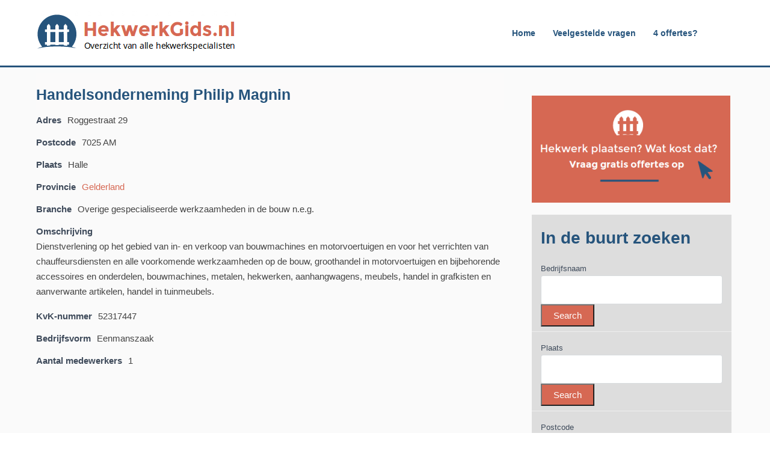

--- FILE ---
content_type: text/html; charset=UTF-8
request_url: https://www.hekwerkgids.nl/lijst/handelsonderneming-philip-magnin/
body_size: 10357
content:
<!DOCTYPE html>
<html lang="nl-NL">
<head>
<!-- Global site tag (gtag.js) - Google Analytics -->
<script async src="https://www.googletagmanager.com/gtag/js?id=UA-118571719-1"></script>
<script>
  window.dataLayer = window.dataLayer || [];
  function gtag(){dataLayer.push(arguments);}
  gtag('js', new Date());

  gtag('config', 'UA-118571719-1');
</script>
<meta charset="UTF-8" />
<meta name="viewport" content="width=device-width, initial-scale=1.0, user-scalable=yes, minimum-scale=1.0" />

<meta http-equiv="X-UA-Compatible" content="IE=Edge,chrome=1">

 
<link rel="profile" href="http://gmpg.org/xfn/11" />
<!--[if lt IE 9]>
<script src="https://www.hekwerkgids.nl/wp-content/themes/basis/js/html5.js" type="text/javascript"></script>
<![endif]-->


	
<title>Handelsonderneming Philip Magnin &#8211; Hekwerkgids.nl</title>
<meta name='robots' content='max-image-preview:large' />
<link rel="alternate" type="application/rss+xml" title="Hekwerkgids.nl &raquo; feed" href="https://www.hekwerkgids.nl/feed/" />
<link rel="alternate" type="application/rss+xml" title="Hekwerkgids.nl &raquo; reacties feed" href="https://www.hekwerkgids.nl/comments/feed/" />
<link href="https://fonts.googleapis.com/css?family=Ubuntu:300,400,700" rel="stylesheet" type="text/css"><link href="http://Modern" rel="stylesheet" type="text/css"><link href="http://fonts.googleapis.com/css?family=Montserrat:400,700" rel="stylesheet" type="text/css"><link rel="alternate" title="oEmbed (JSON)" type="application/json+oembed" href="https://www.hekwerkgids.nl/wp-json/oembed/1.0/embed?url=https%3A%2F%2Fwww.hekwerkgids.nl%2Flijst%2Fhandelsonderneming-philip-magnin%2F" />
<link rel="alternate" title="oEmbed (XML)" type="text/xml+oembed" href="https://www.hekwerkgids.nl/wp-json/oembed/1.0/embed?url=https%3A%2F%2Fwww.hekwerkgids.nl%2Flijst%2Fhandelsonderneming-philip-magnin%2F&#038;format=xml" />
<style id='wp-img-auto-sizes-contain-inline-css' type='text/css'>
img:is([sizes=auto i],[sizes^="auto," i]){contain-intrinsic-size:3000px 1500px}
/*# sourceURL=wp-img-auto-sizes-contain-inline-css */
</style>
<link rel='stylesheet' id='style-css' href='https://www.hekwerkgids.nl/wp-content/themes/basis/style.css?ver=6.9' type='text/css' media='all' />
<style id='wp-emoji-styles-inline-css' type='text/css'>

	img.wp-smiley, img.emoji {
		display: inline !important;
		border: none !important;
		box-shadow: none !important;
		height: 1em !important;
		width: 1em !important;
		margin: 0 0.07em !important;
		vertical-align: -0.1em !important;
		background: none !important;
		padding: 0 !important;
	}
/*# sourceURL=wp-emoji-styles-inline-css */
</style>
<style id='wp-block-library-inline-css' type='text/css'>
:root{--wp-block-synced-color:#7a00df;--wp-block-synced-color--rgb:122,0,223;--wp-bound-block-color:var(--wp-block-synced-color);--wp-editor-canvas-background:#ddd;--wp-admin-theme-color:#007cba;--wp-admin-theme-color--rgb:0,124,186;--wp-admin-theme-color-darker-10:#006ba1;--wp-admin-theme-color-darker-10--rgb:0,107,160.5;--wp-admin-theme-color-darker-20:#005a87;--wp-admin-theme-color-darker-20--rgb:0,90,135;--wp-admin-border-width-focus:2px}@media (min-resolution:192dpi){:root{--wp-admin-border-width-focus:1.5px}}.wp-element-button{cursor:pointer}:root .has-very-light-gray-background-color{background-color:#eee}:root .has-very-dark-gray-background-color{background-color:#313131}:root .has-very-light-gray-color{color:#eee}:root .has-very-dark-gray-color{color:#313131}:root .has-vivid-green-cyan-to-vivid-cyan-blue-gradient-background{background:linear-gradient(135deg,#00d084,#0693e3)}:root .has-purple-crush-gradient-background{background:linear-gradient(135deg,#34e2e4,#4721fb 50%,#ab1dfe)}:root .has-hazy-dawn-gradient-background{background:linear-gradient(135deg,#faaca8,#dad0ec)}:root .has-subdued-olive-gradient-background{background:linear-gradient(135deg,#fafae1,#67a671)}:root .has-atomic-cream-gradient-background{background:linear-gradient(135deg,#fdd79a,#004a59)}:root .has-nightshade-gradient-background{background:linear-gradient(135deg,#330968,#31cdcf)}:root .has-midnight-gradient-background{background:linear-gradient(135deg,#020381,#2874fc)}:root{--wp--preset--font-size--normal:16px;--wp--preset--font-size--huge:42px}.has-regular-font-size{font-size:1em}.has-larger-font-size{font-size:2.625em}.has-normal-font-size{font-size:var(--wp--preset--font-size--normal)}.has-huge-font-size{font-size:var(--wp--preset--font-size--huge)}.has-text-align-center{text-align:center}.has-text-align-left{text-align:left}.has-text-align-right{text-align:right}.has-fit-text{white-space:nowrap!important}#end-resizable-editor-section{display:none}.aligncenter{clear:both}.items-justified-left{justify-content:flex-start}.items-justified-center{justify-content:center}.items-justified-right{justify-content:flex-end}.items-justified-space-between{justify-content:space-between}.screen-reader-text{border:0;clip-path:inset(50%);height:1px;margin:-1px;overflow:hidden;padding:0;position:absolute;width:1px;word-wrap:normal!important}.screen-reader-text:focus{background-color:#ddd;clip-path:none;color:#444;display:block;font-size:1em;height:auto;left:5px;line-height:normal;padding:15px 23px 14px;text-decoration:none;top:5px;width:auto;z-index:100000}html :where(.has-border-color){border-style:solid}html :where([style*=border-top-color]){border-top-style:solid}html :where([style*=border-right-color]){border-right-style:solid}html :where([style*=border-bottom-color]){border-bottom-style:solid}html :where([style*=border-left-color]){border-left-style:solid}html :where([style*=border-width]){border-style:solid}html :where([style*=border-top-width]){border-top-style:solid}html :where([style*=border-right-width]){border-right-style:solid}html :where([style*=border-bottom-width]){border-bottom-style:solid}html :where([style*=border-left-width]){border-left-style:solid}html :where(img[class*=wp-image-]){height:auto;max-width:100%}:where(figure){margin:0 0 1em}html :where(.is-position-sticky){--wp-admin--admin-bar--position-offset:var(--wp-admin--admin-bar--height,0px)}@media screen and (max-width:600px){html :where(.is-position-sticky){--wp-admin--admin-bar--position-offset:0px}}

/*# sourceURL=wp-block-library-inline-css */
</style><style id='global-styles-inline-css' type='text/css'>
:root{--wp--preset--aspect-ratio--square: 1;--wp--preset--aspect-ratio--4-3: 4/3;--wp--preset--aspect-ratio--3-4: 3/4;--wp--preset--aspect-ratio--3-2: 3/2;--wp--preset--aspect-ratio--2-3: 2/3;--wp--preset--aspect-ratio--16-9: 16/9;--wp--preset--aspect-ratio--9-16: 9/16;--wp--preset--color--black: #000000;--wp--preset--color--cyan-bluish-gray: #abb8c3;--wp--preset--color--white: #ffffff;--wp--preset--color--pale-pink: #f78da7;--wp--preset--color--vivid-red: #cf2e2e;--wp--preset--color--luminous-vivid-orange: #ff6900;--wp--preset--color--luminous-vivid-amber: #fcb900;--wp--preset--color--light-green-cyan: #7bdcb5;--wp--preset--color--vivid-green-cyan: #00d084;--wp--preset--color--pale-cyan-blue: #8ed1fc;--wp--preset--color--vivid-cyan-blue: #0693e3;--wp--preset--color--vivid-purple: #9b51e0;--wp--preset--gradient--vivid-cyan-blue-to-vivid-purple: linear-gradient(135deg,rgb(6,147,227) 0%,rgb(155,81,224) 100%);--wp--preset--gradient--light-green-cyan-to-vivid-green-cyan: linear-gradient(135deg,rgb(122,220,180) 0%,rgb(0,208,130) 100%);--wp--preset--gradient--luminous-vivid-amber-to-luminous-vivid-orange: linear-gradient(135deg,rgb(252,185,0) 0%,rgb(255,105,0) 100%);--wp--preset--gradient--luminous-vivid-orange-to-vivid-red: linear-gradient(135deg,rgb(255,105,0) 0%,rgb(207,46,46) 100%);--wp--preset--gradient--very-light-gray-to-cyan-bluish-gray: linear-gradient(135deg,rgb(238,238,238) 0%,rgb(169,184,195) 100%);--wp--preset--gradient--cool-to-warm-spectrum: linear-gradient(135deg,rgb(74,234,220) 0%,rgb(151,120,209) 20%,rgb(207,42,186) 40%,rgb(238,44,130) 60%,rgb(251,105,98) 80%,rgb(254,248,76) 100%);--wp--preset--gradient--blush-light-purple: linear-gradient(135deg,rgb(255,206,236) 0%,rgb(152,150,240) 100%);--wp--preset--gradient--blush-bordeaux: linear-gradient(135deg,rgb(254,205,165) 0%,rgb(254,45,45) 50%,rgb(107,0,62) 100%);--wp--preset--gradient--luminous-dusk: linear-gradient(135deg,rgb(255,203,112) 0%,rgb(199,81,192) 50%,rgb(65,88,208) 100%);--wp--preset--gradient--pale-ocean: linear-gradient(135deg,rgb(255,245,203) 0%,rgb(182,227,212) 50%,rgb(51,167,181) 100%);--wp--preset--gradient--electric-grass: linear-gradient(135deg,rgb(202,248,128) 0%,rgb(113,206,126) 100%);--wp--preset--gradient--midnight: linear-gradient(135deg,rgb(2,3,129) 0%,rgb(40,116,252) 100%);--wp--preset--font-size--small: 13px;--wp--preset--font-size--medium: 20px;--wp--preset--font-size--large: 36px;--wp--preset--font-size--x-large: 42px;--wp--preset--spacing--20: 0.44rem;--wp--preset--spacing--30: 0.67rem;--wp--preset--spacing--40: 1rem;--wp--preset--spacing--50: 1.5rem;--wp--preset--spacing--60: 2.25rem;--wp--preset--spacing--70: 3.38rem;--wp--preset--spacing--80: 5.06rem;--wp--preset--shadow--natural: 6px 6px 9px rgba(0, 0, 0, 0.2);--wp--preset--shadow--deep: 12px 12px 50px rgba(0, 0, 0, 0.4);--wp--preset--shadow--sharp: 6px 6px 0px rgba(0, 0, 0, 0.2);--wp--preset--shadow--outlined: 6px 6px 0px -3px rgb(255, 255, 255), 6px 6px rgb(0, 0, 0);--wp--preset--shadow--crisp: 6px 6px 0px rgb(0, 0, 0);}:where(.is-layout-flex){gap: 0.5em;}:where(.is-layout-grid){gap: 0.5em;}body .is-layout-flex{display: flex;}.is-layout-flex{flex-wrap: wrap;align-items: center;}.is-layout-flex > :is(*, div){margin: 0;}body .is-layout-grid{display: grid;}.is-layout-grid > :is(*, div){margin: 0;}:where(.wp-block-columns.is-layout-flex){gap: 2em;}:where(.wp-block-columns.is-layout-grid){gap: 2em;}:where(.wp-block-post-template.is-layout-flex){gap: 1.25em;}:where(.wp-block-post-template.is-layout-grid){gap: 1.25em;}.has-black-color{color: var(--wp--preset--color--black) !important;}.has-cyan-bluish-gray-color{color: var(--wp--preset--color--cyan-bluish-gray) !important;}.has-white-color{color: var(--wp--preset--color--white) !important;}.has-pale-pink-color{color: var(--wp--preset--color--pale-pink) !important;}.has-vivid-red-color{color: var(--wp--preset--color--vivid-red) !important;}.has-luminous-vivid-orange-color{color: var(--wp--preset--color--luminous-vivid-orange) !important;}.has-luminous-vivid-amber-color{color: var(--wp--preset--color--luminous-vivid-amber) !important;}.has-light-green-cyan-color{color: var(--wp--preset--color--light-green-cyan) !important;}.has-vivid-green-cyan-color{color: var(--wp--preset--color--vivid-green-cyan) !important;}.has-pale-cyan-blue-color{color: var(--wp--preset--color--pale-cyan-blue) !important;}.has-vivid-cyan-blue-color{color: var(--wp--preset--color--vivid-cyan-blue) !important;}.has-vivid-purple-color{color: var(--wp--preset--color--vivid-purple) !important;}.has-black-background-color{background-color: var(--wp--preset--color--black) !important;}.has-cyan-bluish-gray-background-color{background-color: var(--wp--preset--color--cyan-bluish-gray) !important;}.has-white-background-color{background-color: var(--wp--preset--color--white) !important;}.has-pale-pink-background-color{background-color: var(--wp--preset--color--pale-pink) !important;}.has-vivid-red-background-color{background-color: var(--wp--preset--color--vivid-red) !important;}.has-luminous-vivid-orange-background-color{background-color: var(--wp--preset--color--luminous-vivid-orange) !important;}.has-luminous-vivid-amber-background-color{background-color: var(--wp--preset--color--luminous-vivid-amber) !important;}.has-light-green-cyan-background-color{background-color: var(--wp--preset--color--light-green-cyan) !important;}.has-vivid-green-cyan-background-color{background-color: var(--wp--preset--color--vivid-green-cyan) !important;}.has-pale-cyan-blue-background-color{background-color: var(--wp--preset--color--pale-cyan-blue) !important;}.has-vivid-cyan-blue-background-color{background-color: var(--wp--preset--color--vivid-cyan-blue) !important;}.has-vivid-purple-background-color{background-color: var(--wp--preset--color--vivid-purple) !important;}.has-black-border-color{border-color: var(--wp--preset--color--black) !important;}.has-cyan-bluish-gray-border-color{border-color: var(--wp--preset--color--cyan-bluish-gray) !important;}.has-white-border-color{border-color: var(--wp--preset--color--white) !important;}.has-pale-pink-border-color{border-color: var(--wp--preset--color--pale-pink) !important;}.has-vivid-red-border-color{border-color: var(--wp--preset--color--vivid-red) !important;}.has-luminous-vivid-orange-border-color{border-color: var(--wp--preset--color--luminous-vivid-orange) !important;}.has-luminous-vivid-amber-border-color{border-color: var(--wp--preset--color--luminous-vivid-amber) !important;}.has-light-green-cyan-border-color{border-color: var(--wp--preset--color--light-green-cyan) !important;}.has-vivid-green-cyan-border-color{border-color: var(--wp--preset--color--vivid-green-cyan) !important;}.has-pale-cyan-blue-border-color{border-color: var(--wp--preset--color--pale-cyan-blue) !important;}.has-vivid-cyan-blue-border-color{border-color: var(--wp--preset--color--vivid-cyan-blue) !important;}.has-vivid-purple-border-color{border-color: var(--wp--preset--color--vivid-purple) !important;}.has-vivid-cyan-blue-to-vivid-purple-gradient-background{background: var(--wp--preset--gradient--vivid-cyan-blue-to-vivid-purple) !important;}.has-light-green-cyan-to-vivid-green-cyan-gradient-background{background: var(--wp--preset--gradient--light-green-cyan-to-vivid-green-cyan) !important;}.has-luminous-vivid-amber-to-luminous-vivid-orange-gradient-background{background: var(--wp--preset--gradient--luminous-vivid-amber-to-luminous-vivid-orange) !important;}.has-luminous-vivid-orange-to-vivid-red-gradient-background{background: var(--wp--preset--gradient--luminous-vivid-orange-to-vivid-red) !important;}.has-very-light-gray-to-cyan-bluish-gray-gradient-background{background: var(--wp--preset--gradient--very-light-gray-to-cyan-bluish-gray) !important;}.has-cool-to-warm-spectrum-gradient-background{background: var(--wp--preset--gradient--cool-to-warm-spectrum) !important;}.has-blush-light-purple-gradient-background{background: var(--wp--preset--gradient--blush-light-purple) !important;}.has-blush-bordeaux-gradient-background{background: var(--wp--preset--gradient--blush-bordeaux) !important;}.has-luminous-dusk-gradient-background{background: var(--wp--preset--gradient--luminous-dusk) !important;}.has-pale-ocean-gradient-background{background: var(--wp--preset--gradient--pale-ocean) !important;}.has-electric-grass-gradient-background{background: var(--wp--preset--gradient--electric-grass) !important;}.has-midnight-gradient-background{background: var(--wp--preset--gradient--midnight) !important;}.has-small-font-size{font-size: var(--wp--preset--font-size--small) !important;}.has-medium-font-size{font-size: var(--wp--preset--font-size--medium) !important;}.has-large-font-size{font-size: var(--wp--preset--font-size--large) !important;}.has-x-large-font-size{font-size: var(--wp--preset--font-size--x-large) !important;}
/*# sourceURL=global-styles-inline-css */
</style>

<style id='classic-theme-styles-inline-css' type='text/css'>
/*! This file is auto-generated */
.wp-block-button__link{color:#fff;background-color:#32373c;border-radius:9999px;box-shadow:none;text-decoration:none;padding:calc(.667em + 2px) calc(1.333em + 2px);font-size:1.125em}.wp-block-file__button{background:#32373c;color:#fff;text-decoration:none}
/*# sourceURL=/wp-includes/css/classic-themes.min.css */
</style>
<link rel='stylesheet' id='vscf-style-css' href='https://www.hekwerkgids.nl/wp-content/plugins/very-simple-contact-form/css/vscf-style.min.css?ver=6.9' type='text/css' media='all' />
<link rel='stylesheet' id='wpbdp-widgets-css' href='https://www.hekwerkgids.nl/wp-content/plugins/business-directory-plugin/assets/css/widgets.min.css?ver=6.4.15' type='text/css' media='all' />
<link rel='stylesheet' id='wpbdp-base-css-css' href='https://www.hekwerkgids.nl/wp-content/plugins/business-directory-plugin/assets/css/wpbdp.min.css?ver=6.4.15' type='text/css' media='all' />
<style id='wpbdp-base-css-inline-css' type='text/css'>
html,body{--bd-main-color:#32373c;--bd-main-color-20:#569AF633;--bd-main-color-8:#569AF614;--bd-thumbnail-width:150px;--bd-thumbnail-height:150px;--bd-button-text-color:#fff;--bd-button-bg-color:#32373c;--bd-button-padding-left:calc(1.333em + 2px);--bd-button-padding-top:calc(0.667em + 2px);}.wpbdp-with-button-styles .wpbdp-checkout-submit input[type="submit"],.wpbdp-with-button-styles .wpbdp-ratings-reviews input[type="submit"],.wpbdp-with-button-styles .comment-form input[type="submit"],.wpbdp-with-button-styles .wpbdp-main-box input[type="submit"],.wpbdp-with-button-styles .listing-actions a.wpbdp-button,.wpbdp-with-button-styles .wpbdp-button-secondary,.wpbdp-with-button-styles .wpbdp-button{padding-left: calc(1.333em + 2px);padding-right: calc(1.333em + 2px);}
.wpbdp-plan-action input[type=radio]+ label span:before{content:'Select';}.wpbdp-plan-action input[type=radio]:checked + label span:before{content:'Selected';}
/*# sourceURL=wpbdp-base-css-inline-css */
</style>
<link rel='stylesheet' id='default-styles.min-css' href='https://www.hekwerkgids.nl/wp-content/plugins/business-directory-plugin/themes/default/assets/styles.min.css?ver=6.4.15' type='text/css' media='all' />
<script type="text/javascript" src="https://www.hekwerkgids.nl/wp-includes/js/jquery/jquery.min.js?ver=3.7.1" id="jquery-core-js"></script>
<script type="text/javascript" src="https://www.hekwerkgids.nl/wp-includes/js/jquery/jquery-migrate.min.js?ver=3.4.1" id="jquery-migrate-js"></script>
<link rel="https://api.w.org/" href="https://www.hekwerkgids.nl/wp-json/" /><link rel="alternate" title="JSON" type="application/json" href="https://www.hekwerkgids.nl/wp-json/wp/v2/wpbdp_listing/3241" /><link rel="EditURI" type="application/rsd+xml" title="RSD" href="https://www.hekwerkgids.nl/xmlrpc.php?rsd" />
<meta name="generator" content="WordPress 6.9" />
<link rel="canonical" href="https://www.hekwerkgids.nl/lijst/handelsonderneming-philip-magnin/" />
<link rel='shortlink' href='https://www.hekwerkgids.nl/?p=3241' />
	<style>
		/* Primary Typography */
		body, input, textarea, select, #cancel-comment-reply-link {
			font-family: "Modern", sans-serif !important;
		}
		/* AddThis Typography */
		#at16recap, #at_msg, #at16p label, #at16nms, #at16sas, #at_share .at_item, #at16p, #at15s, #at16p form input, #at16p textarea {
			font-family: "Modern", sans-serif !important;
		}
		/* fancyBox */
		.fancybox-title {
			font-family: "Modern", sans-serif !important;
		}
		/* WooCommerce */
		.woocommerce ul.products li.product h3, .woocommerce-page ul.products li.product h3 {
			font-family: "Modern", sans-serif !important;
		}
	</style>
	<style>
		/* Menu Typography */
		#access ul,
		.mobile-menu,
		#mobile-menu-dropdown {
			font-family: "Modern", sans-serif;
		}
	</style>
	<style>
		/* Header Typography */
		h1, h2, h3, h4, h5, h6,
		#site-title a,
		.showbiz-title,
		#content .showbiz-title a,
		#content .showbiz-title a:visited,
		#content .showbiz-title a:hover,
		.wpb_content_element .wpb_tour_tabs_wrapper .wpb_tabs_nav a,
		.wpb_content_element .wpb_accordion_header a,
		.tp-caption.basis_very_big_white,
		.tp-caption.basis_very_big_black,
		.woocommerce #page div.product .woocommerce-tabs ul.tabs li a {
			font-family: "Modern", sans-serif;
		}
	</style>
	<style>
		/* Navigation Link color */
		#megaMenu ul.megaMenu > li > a,
		#megaMenu ul.megaMenu > li > span.um-anchoremulator,
		#branding .woocommerce-cart,
		#search-header-icon i:before,
		#megaMenu ul ul.sub-menu li > a,
		#megaMenu ul li.ss-nav-menu-mega ul ul.sub-menu li > a,
		#megaMenu ul ul.sub-menu li > a,
		#megaMenu ul li.ss-nav-menu-mega ul.sub-menu-1 > li > span.um-anchoremulator,
		#access ul a,
		#access .social-accounts .social,
		#site-title a,
		#mobile-menu-dropdown,
		#mobile-menu-dropdown i:before,

		#branding #access ul li a:active,
		#branding #access ul li a:hover,
		#access ul li.sfHover > a,
		#access ul .current-menu-item > a,
		#access ul .current_page_item > a {
			color: #1e73be;
		}
	</style>
	<style>
		/* Navigation Link color - Hover/Active */
		#megaMenu ul.megaMenu > li.current-menu-item > a,
		#megaMenu ul.megaMenu > li.current-menu-parent > a,
		#megaMenu ul.megaMenu > li.current-menu-ancestor > a,
		#megaMenu ul li.menu-item.ss-nav-menu-mega ul.sub-menu > li.menu-item.current-menu-item > a,
		#megaMenu ul li.menu-item.ss-nav-menu-mega ul.sub-menu > li.menu-item:hover > a,
		#megaMenu ul.megaMenu > li:hover > a,
		#megaMenu ul.megaMenu > li > a:hover,
		#megaMenu ul.megaMenu > li.megaHover > a,
		#megaMenu ul li.ss-nav-menu-mega ul ul.sub-menu li a:hover,
		#megaMenu ul ul.sub-menu > li:hover > a,
		#megaMenu ul ul.sub-menu li.current-menu-item > a,
		#branding .woocommerce-cart:hover,
		#branding #search-header-icon:hover i:before,
		#branding .woocommerce-cart-wrapper ul li a:hover,
		#access ul .current-menu-ancestor > a,
		#branding #access ul li a:active,
		#branding #access ul li a:hover,
		#access ul li.sfHover > a,
		#access ul .current-menu-item > a,
		#access ul .current_page_item > a {
			color: #000000;
		}
	</style>
	<style>
		/* Header Text Color */
		#access .info-header {
			color: #000000 !important;
		}
	</style>
	<style>
		/* Header Link Color - Hover/Active */
		#access .info-header a:hover {
			color: #ffc300;
			border-color: rgba(255, 195, 0, .4);
		}
	</style>
	<style>
		/* Header Bottom Border Color */
		#header,
		.left-menu #header {
			border-bottom-color: #f7b10e;
		}
	</style>
	<style>
		/* Header Top Border Width */
		#header {
			border-width: 3px;
		}
	</style>
	<style>
		/* Logo Margin */
		.non-sticky-header .site-title-custom {
			margin: 15px 0px;
		}
	</style>
	<style>
		/* Search Icon and Social Icons Margin for Header */
		.search-header-wrapper,
		#access .social-accounts-wrapper,
		#header-wrapper .info-header {
			margin: 0px 0px;
		}
		#header #remove-search {
			padding: 0px 0px;
		}
	</style>
	<style>
		/* Menu Font Size */
		#access ul {
			font-size: 14px;
		}
	</style>
	<style>
		/* Footer Background Color */
		#colophon {
			background-color: #dd5454;
		}
	</style>
	<style>
		/* Back To Top Button Color - Hover/Active */
		#site-generator #to-top:hover div{
			border-color: #dd9933;
		}
	</style>
	<style>
		/* Footer Top Border Color */
		#colophon {
			border-color: #ffffff;
		}
	</style>
	<style>
		/* Footer Text Color */
		#supplementary p,
		#supplementary .widget ul li,
		#supplementary .post-date,
		#colophon .social-accounts .social {
			color: #000000;
		}
	</style>
	<style>
		/* Footer Link Color */
		#supplementary .widget a,
		#wp-calendar #today {
			color: #000000;
		}
		#supplementary .widget a {
			border-color: rgba(0, 0, 0, .4);
		}
	</style>
	<style>
		/* Footer Link Color - Hover/Active */
		#supplementary .widget a:hover,
		#colophon .social-accounts .social:hover {
			color: #000000;
		}
		#supplementary .widget a:hover {
			border-color: rgba(0, 0, 0, .4);
		}
	</style>
	<style>
		/* Border Between Footer and Footer Bottom Area Color */
		#site-generator-wrapper {
			border-color: #ffffff;
		}
	</style>
	<style>
		/* Footer Bottom Area Background Color */
		#site-generator-wrapper,
		#supplementary .widget .tagcloud a {
			background-color: #ffffff;
		}
	</style>
	<style>
		/* Footer Bottom Area Link Color */
		#site-generator a {
			color: #adadad;
			border-color: rgba(173, 173, 173, .4);
		}
	</style>
	<style>
		/* Footer Bottom Area Link Color - Hover/Active */
		#site-generator a:hover {
			color: #000000;
		}
		#site-generator a:hover {
			border-color: rgba(0, 0, 0, .4);
		}
	</style>
	<style>
		/* Footer Bottom Area Text Color */
		#site-generator {
			color: #000000;
		}
	</style>
</head>


<body class="wp-singular wpbdp_listing-template-default single single-wpbdp_listing postid-3241 wp-theme-basis single-author singular business-directory wpbdp-view-show_listing wpbdp-wp-theme-basis wpbdp-theme-default">

	








	
	

<section id="page" class="full-width-header-footer-disabled hfeed center-logo-and-menu-disabled non-sticky-header top-bar-disabled  ">

	
			<section id="header-wrapper" >
		<section id="header" class="header" >
			
						
											
						
			<header id="branding" class="clearfix" role="banner">
			
			
			
								
					<nav id="access" role="navigation" class="clearfix">
								
				
					
																																																				<div class="site-title-custom clearfix" >
							<a href="https://www.hekwerkgids.nl/" rel="home" id="custom-logo">
																								
																
																
								<img class="logo-default" src="https://www.hekwerkgids.nl/wp-content/uploads/n7.png" width="332" height="69" />
							</a>
						</div>
										
																			
																		
																		
																								
						
																								
						
																		
						
																		
															<div class="nav-menu"><ul id="menu-1" class="sf-menu"><li id="menu-item-1286" class="menu-item menu-item-type-post_type menu-item-object-page menu-item-home menu-item-1286"><a href="https://www.hekwerkgids.nl/"><span>Home</span></a></li>
<li id="menu-item-1291" class="menu-item menu-item-type-post_type menu-item-object-page menu-item-1291"><a href="https://www.hekwerkgids.nl/veelgestelde-vragen/"><span>Veelgestelde vragen</span></a></li>
<li id="menu-item-1290" class="menu-item menu-item-type-post_type menu-item-object-page menu-item-1290"><a href="https://www.hekwerkgids.nl/offertes-aanvragen/"><span>4 offertes?</span></a></li>
</ul></div>													
												
													<a id="mobile-menu-dropdown" class="clearfix" href="#">
								<i></i> Menu							</a>
										</nav><!-- #access -->
			</header><!-- #branding -->		
		</section><!-- #header -->
		
		
					<div id="access-mobile-wrapper" class="clearfix">
				<nav id="access-mobile" role="navigation" class="clearfix">
					<div class="menu-1-container"><ul id="menu-2" class="mobile-menu"><li class="menu-item menu-item-type-post_type menu-item-object-page menu-item-home menu-item-1286"><a href="https://www.hekwerkgids.nl/">Home</a></li>
<li class="menu-item menu-item-type-post_type menu-item-object-page menu-item-1291"><a href="https://www.hekwerkgids.nl/veelgestelde-vragen/">Veelgestelde vragen</a></li>
<li class="menu-item menu-item-type-post_type menu-item-object-page menu-item-1290"><a href="https://www.hekwerkgids.nl/offertes-aanvragen/">4 offertes?</a></li>
</ul></div>					
															
															
															
														</nav><!-- #access-mobile -->
			</div>
			</section><!-- #header-wrapper -->
	
	
	<div id="main" class="clearfix">
		<div id="primary">								
			<div id="content" role="main"><div id="contenttext1">	
				<div class="entry-header-wrapper">
					<header class="entry-header clearfix">
						<h1 class="entry-title">Handelsonderneming Philip Magnin</h1>
					</header>
				</div>
				
<article id="post-3241" class="post-3241 wpbdp_listing type-wpbdp_listing status-publish hentry wpbdp_category-gelderland">
	<div class="entry-content clearfix">
		
<div id="wpbdp-listing-3241" class="wpbdp-listing-3241 wpbdp-listing single wpbdp-single wpbdp-listing-single wpbdp-listing-plan-id-2 wpbdp-listing-plan-gratis_registratie wpbdp-listing-category-id-1362">
	
	
	
<div class="listing-details cf wpbdp-no-thumb">
            <div class="wpbdp-field-display wpbdp-field wpbdp-field-value field-display field-value wpbdp-field-adres wpbdp-field-meta wpbdp-field-type-textfield wpbdp-field-association-meta  " ><span class="field-label">Adres</span> <div class="value">Roggestraat 29</div></div>            <div class="wpbdp-field-display wpbdp-field wpbdp-field-value field-display field-value wpbdp-field-postcode wpbdp-field-meta wpbdp-field-type-textfield wpbdp-field-association-meta  " ><span class="field-label">Postcode</span> <div class="value">7025 AM</div></div>            <div class="wpbdp-field-display wpbdp-field wpbdp-field-value field-display field-value wpbdp-field-plaats wpbdp-field-meta wpbdp-field-type-textfield wpbdp-field-association-meta  " ><span class="field-label">Plaats</span> <div class="value">Halle</div></div>            <div class="wpbdp-field-display wpbdp-field wpbdp-field-value field-display field-value wpbdp-field-provincie wpbdp-field-category wpbdp-field-type-select wpbdp-field-association-category  " ><span class="field-label">Provincie</span> <div class="value"><a href="https://www.hekwerkgids.nl/lijst/provincie/gelderland/" rel="tag">Gelderland</a></div></div>            <div class="wpbdp-field-display wpbdp-field wpbdp-field-value field-display field-value wpbdp-field-branche wpbdp-field-meta wpbdp-field-type-textfield wpbdp-field-association-meta  " ><span class="field-label">Branche</span> <div class="value">Overige gespecialiseerde werkzaamheden in de bouw n.e.g.</div></div>            <div class="wpbdp-field-display wpbdp-field wpbdp-field-value field-display field-value wpbdp-field-omschrijving wpbdp-field-content wpbdp-field-type-textarea wpbdp-field-association-content  " ><span class="field-label">Omschrijving</span> <div class="value"><p>Dienstverlening op het gebied van in- en verkoop van bouwmachines en motorvoertuigen en voor het verrichten van chauffeursdiensten en alle voorkomende werkzaamheden op de bouw, groothandel in motorvoertuigen en bijbehorende accessoires en onderdelen, bouwmachines, metalen, hekwerken, aanhangwagens, meubels, handel in grafkisten en aanverwante artikelen, handel in tuinmeubels.</p>
</div></div>            <div class="wpbdp-field-display wpbdp-field wpbdp-field-value field-display field-value wpbdp-field-kvk-nummer wpbdp-field-meta wpbdp-field-type-textfield wpbdp-field-association-meta  " ><span class="field-label">KvK-nummer</span> <div class="value">52317447</div></div>            <div class="wpbdp-field-display wpbdp-field wpbdp-field-value field-display field-value wpbdp-field-bedrijfsvorm wpbdp-field-meta wpbdp-field-type-textfield wpbdp-field-association-meta  " ><span class="field-label">Bedrijfsvorm</span> <div class="value">Eenmanszaak</div></div>            <div class="wpbdp-field-display wpbdp-field wpbdp-field-value field-display field-value wpbdp-field-aantal_medewerkers wpbdp-field-meta wpbdp-field-type-textfield wpbdp-field-association-meta  " ><span class="field-label">Aantal medewerkers</span> <div class="value">1</div></div>                                                                
	</div>

</div>
<script type="application/ld+json">{"@context":"http:\/\/schema.org","@type":"LocalBusiness","name":"Handelsonderneming Philip Magnin","url":"https:\/\/www.hekwerkgids.nl\/lijst\/handelsonderneming-philip-magnin\/","priceRange":"$$","address":{"streetAddress":"Roggestraat 29","postalCode":"7025 AM"}}</script>			</div><!-- .entry-content -->
</article><!-- #post-3241 -->
				
				
				</div>

		<div id="contenttext2">
					<div id="secondary" class="widget-area" role="complementary">
					
		<aside id="text-13" class="widget widget_text">			<div class="textwidget"><p><a href="/offertes-aanvragen/"><img loading="lazy" decoding="async" class="alignleft" src="/wp-content/uploads/vr4.png" width="330" height="178" /></a></p>
</div>
		</aside><aside id="wpbdp_searchwidget-6" class="widget widget_wpbdp_searchwidget"><h3 class="widget-title"><span>In de buurt zoeken</span></h3><form action="https://www.hekwerkgids.nl/lijst/" method="get"><input type="hidden" name="wpbdp_view" value="search" /><input type="hidden" name="dosrch" value="1" /><div class="wpbdp-search-filter textfield wpbdp-form-field wpbdp-form-field-id-1 wpbdp-form-field-type-textfield wpbdp-form-field-label-bedrijfsnaam wpbdp-form-field-association-title wpbdp-form-field-validate-required wpbdp-form-field-in-search" ><div class="wpbdp-search-field-label"><label for="wpbdp-field-1">Bedrijfsnaam</label></div><div class="field inner"><input type="text" id="wpbdp-field-1" name="listingfields[1]" value=""  /></div></div>		<p><input type="submit" value="Search" class="submit wpbdp-search-widget-submit" /></p>
		</form>
		</aside><aside id="wpbdp_searchwidget-7" class="widget widget_wpbdp_searchwidget"><form action="https://www.hekwerkgids.nl/lijst/" method="get"><input type="hidden" name="wpbdp_view" value="search" /><input type="hidden" name="dosrch" value="1" /><div class="wpbdp-search-filter textfield wpbdp-form-field wpbdp-form-field-id-28 wpbdp-form-field-type-textfield wpbdp-form-field-label-plaats wpbdp-form-field-association-meta wpbdp-form-field-validate-required wpbdp-form-field-in-search" ><div class="wpbdp-search-field-label"><label for="wpbdp-field-28">Plaats</label></div><div class="field inner"><input type="text" id="wpbdp-field-28" name="listingfields[28]" value=""  /></div></div>		<p><input type="submit" value="Search" class="submit wpbdp-search-widget-submit" /></p>
		</form>
		</aside><aside id="wpbdp_searchwidget-3" class="widget widget_wpbdp_searchwidget"><form action="https://www.hekwerkgids.nl/lijst/" method="get"><input type="hidden" name="wpbdp_view" value="search" /><input type="hidden" name="dosrch" value="1" /><div class="wpbdp-search-filter textfield wpbdp-form-field wpbdp-form-field-id-11 wpbdp-form-field-type-textfield wpbdp-form-field-label-postcode wpbdp-form-field-association-meta wpbdp-form-field-validate-required wpbdp-form-field-in-search" ><div class="wpbdp-search-field-label"><label for="wpbdp-field-11">Postcode</label></div><div class="field inner"><input type="text" id="wpbdp-field-11" name="listingfields[11]" value=""  /></div></div>		<p><input type="submit" value="Search" class="submit wpbdp-search-widget-submit" /></p>
		</form>
		</aside><aside id="text-10" class="widget widget_text"><h3 class="widget-title"><span>Alle provincieën</span></h3>			<div class="textwidget"><ul id="prov">
<li><a href="/lijst/provincie/drenthe/">Drenthe</a> (49)</li>
<li><a href="/lijst/provincie/flevoland/">Flevoland</a> (15)</li>
<li><a href="/lijst/provincie/friesland/">Friesland</a> (56)</li>
<li><a href="/lijst/provincie/gelderland/">Gelderland</a> (205)</li>
<li><a href="/lijst/provincie/groningen/">Groningen</a> (35)</li>
<li><a href="/lijst/provincie/limburg/">Limburg</a> (74)</li>
<li><a href="/lijst/provincie/noord-brabant/">Noord-Brabant</a> (180)</li>
<li><a href="/lijst/provincie/noord-holland/">Noord-Holland</a> (80)</li>
<li><a href="/lijst/provincie/overijssel/">Overijssel</a> (110)</li>
<li><a href="/lijst/provincie/utrecht/">Utrecht</a> (58)</li>
<li><a href="/lijst/provincie/zeeland/">Zeeland</a> (19)</li>
<li><a href="/lijst/provincie/zuid-holland/">Zuid-Holland</a> (141)</li>
</ul>
<p>&nbsp;</p>
</div>
		</aside><aside id="wpbdp_latestlistingswidget-3" class="widget widget_wpbdp_latestlistingswidget"><h3 class="widget-title"><span>Nieuwe bedrijfsvermeldingen</span></h3><ul class="wpbdp-listings-widget-list"><li class="wpbdp-listings-widget-item wpbdp-listings-widget-item-with-left-thumbnail-in-desktop wpbdp-listings-widget-item-with-thumbnail-above-in-mobile  wpbdp-listings-widget-item-without-thumbnail"><div class="wpbdp-listings-widget-container"><div class="wpbdp-listings-widget-item--title-and-content"><div class="wpbdp-listing-title"><a class="listing-title" href="https://www.hekwerkgids.nl/lijst/mosterd-sierhekwerk/">Mosterd Sierhekwerk</a></div> <div class="wpbdp-listing-fields"></div></div></li>
<li class="wpbdp-listings-widget-item wpbdp-listings-widget-item-with-left-thumbnail-in-desktop wpbdp-listings-widget-item-with-thumbnail-above-in-mobile  wpbdp-listings-widget-item-without-thumbnail"><div class="wpbdp-listings-widget-container"><div class="wpbdp-listings-widget-item--title-and-content"><div class="wpbdp-listing-title"><a class="listing-title" href="https://www.hekwerkgids.nl/lijst/hekwerken-ittervoort/">Hekwerken Ittervoort</a></div> <div class="wpbdp-listing-fields"></div></div></li>
<li class="wpbdp-listings-widget-item wpbdp-listings-widget-item-with-left-thumbnail-in-desktop wpbdp-listings-widget-item-with-thumbnail-above-in-mobile  wpbdp-listings-widget-item-without-thumbnail"><div class="wpbdp-listings-widget-container"><div class="wpbdp-listings-widget-item--title-and-content"><div class="wpbdp-listing-title"><a class="listing-title" href="https://www.hekwerkgids.nl/lijst/van-dongen-metaal-constructie/">Van Dongen Metaal Constructie</a></div> <div class="wpbdp-listing-fields"></div></div></li></ul></aside><aside id="text-15" class="widget widget_text">			<div class="textwidget"><p>&nbsp;</p>
<div id="aanmeldcv"><em>Jouw bedrijf ook toevoegen? <a href="/bedrijf-aanmelden/">Meld je aan.</a></em></div>
</div>
		</aside>			
		</div><!-- #secondary .widget-area --></div>
			</div></div>
	</div>
	<footer id="colophon" role="contentinfo">

		
<div id="supplementary-wrapper" class="clearfix">
	<div id="supplementary" class="four clearfix">
				<div id="first" class="widget-area clearfix" role="complementary">
			<aside id="text-4" class="widget widget_text">			<div class="textwidget"><a href="/" title="Hekwerk Gids Home"><img src="/wp-content/uploads/gb.png" alt="Hekwerk Gids Logo Footer" width="205" height="60" class="alignnone" /></a>
<br>
Op HekwerkGids.nl vind je een overzicht van 1033 hekwerkbedrijven die actief zijn in Nederland.</div>
		</aside>		</div><!-- #first .widget-area -->
		
				<div id="second" class="widget-area clearfix" role="complementary">
			<aside id="text-6" class="widget widget_text"><h3 class="widget-title"><span>Vermelding?</span></h3>			<div class="textwidget">Wil je ook een bedrijfsvermelding op deze website? Meld je bedrijf dan gratis aan. Gebruik <a href="/bedrijf-aanmelden/">dit formulier</a>.</div>
		</aside><aside id="text-7" class="widget widget_text"><h3 class="widget-title"><span>Contact</span></h3>			<div class="textwidget">Bij vragen kun je contact met ons opnemen door gebruik te maken van het <a href="/contact/">contactformulier</a>.</div>
		</aside>		</div><!-- #second .widget-area -->
		
				<div id="third" class="widget-area clearfix" role="complementary">
			<aside id="text-8" class="widget widget_text"><h3 class="widget-title"><span>Zoeken per provincie</span></h3>			<div class="textwidget"><ul id="prov">
<li><a href="/lijst/provincie/drenthe/">Drenthe</a> (49)</li>
<li><a href="/lijst/provincie/flevoland/">Flevoland</a> (15)</li>
<li><a href="/lijst/provincie/friesland/">Friesland</a> (56)</li>
<li><a href="/lijst/provincie/gelderland/">Gelderland</a> (205)</li>
<li><a href="/lijst/provincie/groningen/">Groningen</a> (35)</li>
<li><a href="/lijst/provincie/limburg/">Limburg</a> (74)</li>
</ul>
</div>
		</aside>		</div><!-- #third .widget-area -->
				
				<div id="fourth" class="widget-area clearfix" role="complementary">
			<aside id="text-12" class="widget widget_text">			<div class="textwidget"><p>&nbsp;</p>
<ul id="prov">
<li><a href="/lijst/provincie/noord-brabant/">Noord-Brabant</a> (180)</li>
<li><a href="/lijst/provincie/noord-holland/">Noord-Holland</a> (80)</li>
<li><a href="/lijst/provincie/overijssel/">Overijssel</a> (110)</li>
<li><a href="/lijst/provincie/utrecht/">Utrecht</a> (58)</li>
<li><a href="/lijst/provincie/zeeland/">Zeeland</a> (19)</li>
<li><a href="/lijst/provincie/zuid-holland/">Zuid-Holland</a> (141)</li>
</ul>
</div>
		</aside>		</div><!-- #fourth .widget-area -->
			</div><!-- #supplementary -->
</div><!-- #supplementary-wrapper -->		<div id="site-generator-wrapper">
			<section id="site-generator" class="clearfix">
				<div class="clearfix">
				
								
				
				<div style="float: right;"><a href="/av/">Algemene voorwaarden</a> | <a href="/cookies/">Cookies</a> | <a href="/over-ons/">Over ons</a> | <a href="/contact/">Contact</a></div>
<p>© Copyright 2018 - HekwerkGids.nl</p>
				
								</div>
			</section>
		</div>
	</footer>
</section>


</body>
<script type="speculationrules">
{"prefetch":[{"source":"document","where":{"and":[{"href_matches":"/*"},{"not":{"href_matches":["/wp-*.php","/wp-admin/*","/wp-content/uploads/*","/wp-content/*","/wp-content/plugins/*","/wp-content/themes/basis/*","/*\\?(.+)"]}},{"not":{"selector_matches":"a[rel~=\"nofollow\"]"}},{"not":{"selector_matches":".no-prefetch, .no-prefetch a"}}]},"eagerness":"conservative"}]}
</script>
<script type="text/javascript" src="https://www.hekwerkgids.nl/wp-content/themes/basis/js/jquery.init.js?ver=6.9" id="jquery.init-js"></script>
<script type="text/javascript" src="https://www.hekwerkgids.nl/wp-content/plugins/very-simple-contact-form/js/vscf-reset.js?ver=6.9" id="vscf-reset-script-js"></script>
<script type="text/javascript" src="https://www.hekwerkgids.nl/wp-includes/js/jquery/ui/core.min.js?ver=1.13.3" id="jquery-ui-core-js"></script>
<script type="text/javascript" src="https://www.hekwerkgids.nl/wp-content/plugins/business-directory-plugin/assets/vendor/jQuery-File-Upload/js/jquery.iframe-transport.js?ver=10.32.0" id="jquery-file-upload-iframe-transport-js"></script>
<script type="text/javascript" src="https://www.hekwerkgids.nl/wp-content/plugins/business-directory-plugin/assets/vendor/jQuery-File-Upload/js/jquery.fileupload.js?ver=10.32.0" id="jquery-file-upload-js"></script>
<script type="text/javascript" src="https://www.hekwerkgids.nl/wp-content/plugins/business-directory-plugin/assets/js/dnd-upload.min.js?ver=6.4.15" id="wpbdp-dnd-upload-js"></script>
<script type="text/javascript" src="https://www.hekwerkgids.nl/wp-content/plugins/business-directory-plugin/assets/vendor/jquery-breakpoints/jquery-breakpoints.min.js?ver=0.0.11" id="breakpoints.js-js"></script>
<script type="text/javascript" src="https://www.hekwerkgids.nl/wp-includes/js/jquery/ui/mouse.min.js?ver=1.13.3" id="jquery-ui-mouse-js"></script>
<script type="text/javascript" src="https://www.hekwerkgids.nl/wp-includes/js/jquery/ui/sortable.min.js?ver=1.13.3" id="jquery-ui-sortable-js"></script>
<script type="text/javascript" id="wpbdp-js-js-extra">
/* <![CDATA[ */
var wpbdp_global = {"ajaxurl":"https://www.hekwerkgids.nl/wp-admin/admin-ajax.php","nonce":"8cb24f1814"};
//# sourceURL=wpbdp-js-js-extra
/* ]]> */
</script>
<script type="text/javascript" src="https://www.hekwerkgids.nl/wp-content/plugins/business-directory-plugin/assets/js/wpbdp.min.js?ver=6.4.15" id="wpbdp-js-js"></script>
<script id="wp-emoji-settings" type="application/json">
{"baseUrl":"https://s.w.org/images/core/emoji/17.0.2/72x72/","ext":".png","svgUrl":"https://s.w.org/images/core/emoji/17.0.2/svg/","svgExt":".svg","source":{"concatemoji":"https://www.hekwerkgids.nl/wp-includes/js/wp-emoji-release.min.js?ver=6.9"}}
</script>
<script type="module">
/* <![CDATA[ */
/*! This file is auto-generated */
const a=JSON.parse(document.getElementById("wp-emoji-settings").textContent),o=(window._wpemojiSettings=a,"wpEmojiSettingsSupports"),s=["flag","emoji"];function i(e){try{var t={supportTests:e,timestamp:(new Date).valueOf()};sessionStorage.setItem(o,JSON.stringify(t))}catch(e){}}function c(e,t,n){e.clearRect(0,0,e.canvas.width,e.canvas.height),e.fillText(t,0,0);t=new Uint32Array(e.getImageData(0,0,e.canvas.width,e.canvas.height).data);e.clearRect(0,0,e.canvas.width,e.canvas.height),e.fillText(n,0,0);const a=new Uint32Array(e.getImageData(0,0,e.canvas.width,e.canvas.height).data);return t.every((e,t)=>e===a[t])}function p(e,t){e.clearRect(0,0,e.canvas.width,e.canvas.height),e.fillText(t,0,0);var n=e.getImageData(16,16,1,1);for(let e=0;e<n.data.length;e++)if(0!==n.data[e])return!1;return!0}function u(e,t,n,a){switch(t){case"flag":return n(e,"\ud83c\udff3\ufe0f\u200d\u26a7\ufe0f","\ud83c\udff3\ufe0f\u200b\u26a7\ufe0f")?!1:!n(e,"\ud83c\udde8\ud83c\uddf6","\ud83c\udde8\u200b\ud83c\uddf6")&&!n(e,"\ud83c\udff4\udb40\udc67\udb40\udc62\udb40\udc65\udb40\udc6e\udb40\udc67\udb40\udc7f","\ud83c\udff4\u200b\udb40\udc67\u200b\udb40\udc62\u200b\udb40\udc65\u200b\udb40\udc6e\u200b\udb40\udc67\u200b\udb40\udc7f");case"emoji":return!a(e,"\ud83e\u1fac8")}return!1}function f(e,t,n,a){let r;const o=(r="undefined"!=typeof WorkerGlobalScope&&self instanceof WorkerGlobalScope?new OffscreenCanvas(300,150):document.createElement("canvas")).getContext("2d",{willReadFrequently:!0}),s=(o.textBaseline="top",o.font="600 32px Arial",{});return e.forEach(e=>{s[e]=t(o,e,n,a)}),s}function r(e){var t=document.createElement("script");t.src=e,t.defer=!0,document.head.appendChild(t)}a.supports={everything:!0,everythingExceptFlag:!0},new Promise(t=>{let n=function(){try{var e=JSON.parse(sessionStorage.getItem(o));if("object"==typeof e&&"number"==typeof e.timestamp&&(new Date).valueOf()<e.timestamp+604800&&"object"==typeof e.supportTests)return e.supportTests}catch(e){}return null}();if(!n){if("undefined"!=typeof Worker&&"undefined"!=typeof OffscreenCanvas&&"undefined"!=typeof URL&&URL.createObjectURL&&"undefined"!=typeof Blob)try{var e="postMessage("+f.toString()+"("+[JSON.stringify(s),u.toString(),c.toString(),p.toString()].join(",")+"));",a=new Blob([e],{type:"text/javascript"});const r=new Worker(URL.createObjectURL(a),{name:"wpTestEmojiSupports"});return void(r.onmessage=e=>{i(n=e.data),r.terminate(),t(n)})}catch(e){}i(n=f(s,u,c,p))}t(n)}).then(e=>{for(const n in e)a.supports[n]=e[n],a.supports.everything=a.supports.everything&&a.supports[n],"flag"!==n&&(a.supports.everythingExceptFlag=a.supports.everythingExceptFlag&&a.supports[n]);var t;a.supports.everythingExceptFlag=a.supports.everythingExceptFlag&&!a.supports.flag,a.supports.everything||((t=a.source||{}).concatemoji?r(t.concatemoji):t.wpemoji&&t.twemoji&&(r(t.twemoji),r(t.wpemoji)))});
//# sourceURL=https://www.hekwerkgids.nl/wp-includes/js/wp-emoji-loader.min.js
/* ]]> */
</script>
	<!-- JavaScript
    ================================================== -->
		
			
	
						
			
	<script>
	// FlexSlider
	jQuery(window).load(function() {
		jQuery('.flex-direction-nav a').html('');
	});
	</script>
	
			
			
		  
</html>

--- FILE ---
content_type: text/css
request_url: https://www.hekwerkgids.nl/wp-content/themes/basis/style.css?ver=6.9
body_size: 61737
content:
/*
Theme Name: Basis
Theme URI: http://demo.megathe.me/basis/
Author: MegaTheme
Author URI: http://www.megathe.me
Description: Construction Business WordPress Theme
Version: 1.0.2
License: GNU General Public License v3 or later
License URI: http://www.gnu.org/licenses/gpl-3.0.html
Tags: black, green, blue, red, white, light, dark, two-columns, three-columns, left-sidebar, right-sidebar, responsive-layout, custom-background, custom-header, custom-menu, editor-style, featured-images, flexible-header, full-width-template, sticky-post, theme-options, translation-ready, accessibility-ready
Text Domain: mega
*/

/* =Reset default browser CSS.
-------------------------------------------------------------- */

html, body, div, span, applet, object, iframe,
h1, h2, h3, h4, h5, h6, p, blockquote, pre,
a, abbr, acronym, address, big, cite, code,
del, dfn, em, font, ins, kbd, q, s, samp,
small, strike, strong, sub, sup, tt, var,
dl, dt, dd, ol, ul, li,
fieldset, form, label, legend,
table, caption, tbody, tfoot, thead, tr, th, td {
	border: 0;
	font-family: inherit;
	font-size: 100%;
	font-style: inherit;
	font-weight: inherit;
	margin: 0;
	outline: 0;
	padding: 0;
	vertical-align: baseline;
}
:focus {/* remember to define focus styles! */
	outline: 0;
}
body {
	line-height: 1;
}
ol, ul {
	list-style: none;
}
table {/* tables still need 'cellspacing="0"' in the markup */
	border-collapse: separate;
	border-spacing: 0;
}
caption, th, td {
	font-weight: 400;
	text-align: left;
}
th {
	font-weight: 700;
	padding: 20px 20px;
}
td {
	padding: 20px 20px;
}
blockquote p:before,
q:before,
blockquote p:after,
q:after {
	font: normal 35px Arial, sans-serif;
	line-height: 0;
	position: relative;
	top: 13px;
}
blockquote p:before,
q:before {
	padding-right: 2px;
}
blockquote p:after,
q:after {
	padding-left: 2px;
}
blockquote, q {
	quotes: "" "";
}
a img {
	border: 0;
}
article, aside, details, figcaption, figure,
footer, header, hgroup, menu, nav, section {
	display: block;
}


/* =Structure
----------------------------------------------- */

#contenttext1 {
	width:67%;
float:left;}
	
#contenttext2 {
	width:29%;
float:right;
margin-top: 17px;
}


@media screen and (max-width: 768px) {
    #contenttext1 { width:97%; padding-left: 10px; padding-right: 13px; }
	#contenttext2 { width:97%;} 
	#main {width: 97%}
}

#wpbdp_searchwidget-5,#wpbdp_searchwidget-7 {
	background: #ddd !important;
	padding: 15px;
	margin-top: -23px;
	width: 90%;
	max-width: 337px;
	border-top: solid 1px #eee;
}

#wpbdp_searchwidget-2,#wpbdp_searchwidget-3 {
	background: #ddd !important;
	padding: 15px;
	margin-bottom: 20px;
	margin-top: -23px;
	border-top: solid 1px #eee;
	width: 90%;
	max-width: 337px;
}

#wpbdp_searchwidget-4,#wpbdp_searchwidget-6 {
	background: #ddd !important;
	padding: 15px;
	margin-top: 20px;
	width: 90%;
	max-width: 337px;
}

#header, .left-menu #header
{
	border-bottom-color: #26547c !important;
}

#supplementary-wrapper
{background: #d66853 !important;
	
}
#aanmeldcv {
	margin-top: -20px;
}

#site-generator a
{ color: #d66853 !important;}

.imghome {
    float: left;
    width: 24%;
    padding: 0px;
}

.ih1 {
    float: left;
    width: 25%;
    padding: 8px;
	margin-left: 18px;
	margin-top: 20px;
	margin-bottom: 20px;
	text-align: center;
}

@media screen and (max-width: 768px) {
    .ih1 { width:21%; }
}

.clearfix::after {
    content: "";
    clear: both;
    display: table;
}

body {
	padding: 0;
}
#page {
	margin: 0 auto;
	width: 100%;
	position: relative;
	background: #fafafa;
}
.single-post #page {
	margin: 0 auto;
}
.single-post #main {
	max-width: 1160px;
	padding: 93px 0 0;
}
.single-post .big-header-enabled #main {
	padding: 0;
}
.single-post.boxed #main {
	padding: 0 2.5%;
}
.single-post #primary {
	margin: 0 3.5% 0 0;
	padding: 79px 0 73px 0;
	float: left;
	width: 69.2%;
	border-right: none;
}
.single-post #secondary {
	padding-top: 79px;
}
#content {
	margin: 0;
	width: auto;
max-width: 1160px;
	margin: 10px auto;
}
#wrapper {
	max-width: 1441px;
	margin: 0 auto;
	padding: 4em 0 0;
}
#secondary {
	float: left;
	margin: 0 0 50px;
	padding: 0;
}

/* Boxed Layout */
.boxed {
	background-color: #f0f0f0;
}
.boxed #page {
	width: auto;
	max-width: 1160px;
}
.boxed #top-bar {
	padding: 0 30px;
}
.boxed #header-wrapper {
	max-width: 1160px;
}
.boxed #header {
	box-shadow: none;
	border-bottom: 1px solid #eee;
}
.boxed .fixed #header {
	max-width: 1160px;
}
.boxed #branding {
	padding: 0 30px;
}

.boxed #block-portfolio.full-width {
	padding: 0;
}
.boxed #block-portfolio .col3 .hentry {
	width: 30.7%;
}

.boxed #supplementary-wrapper,
.boxed #site-generator-wrapper {
	padding: 0 30px;
}

.boxed #site-generator #to-top {
	right: -100px;
}

.boxed #supplementary.four .flickr_badge_image {
	width: 62px;
	height: 62px;
}
.boxed .entry-content > .wpb_row > .wrapper {
	padding: 0 30px;
}
.boxed .entry-content > .wpb_row.full-width > .wrapper {
	padding: 0;
}

.sticky {}

/* Attachments */
.singular .image-attachment .entry-content {
	margin: 0 auto;
	width: auto;
}
.singular .image-attachment .entry-description {
	margin: 0 auto;
	width: 68.9%;
}

/* Blog, Search and Archive */
.archive #main,
.search #main,
.blog #main {
	max-width: 1160px;
	padding: 0;
}
.archive .big-header-enabled #main,
.search .big-header-enabled #main,
.blog .big-header-enabled #main,
.big-header-enabled #main {
	padding: 0;
}
.archive.boxed #main,
.search.boxed #main,
.blog.boxed #main {
	padding: 0 2.5%;
}
.archive #primary,
.search #primary,
.blog #primary {
	padding: 0 0 35px 0;
	float: left;
	border-right: none;
}
.blog #main.blog-heading-disable {
	padding-top: 94px;
}
.archive.no-sidebar-blog #main,
.search.no-sidebar-blog #main,
.blog.no-sidebar-blog #main,
.blog.no-sidebar-blog #main.blog-heading-disable {
	padding-top: 75px;
}

.no-sidebar-blog #page div.sharedaddy h3.sd-title {
	display: none;
}
.no-sidebar-blog #content div.sharedaddy,
.no-sidebar-blog #main div.sharedaddy,
.no-sidebar-blog div.sharedaddy {
	text-align: center;
}
.archive.no-sidebar-blog #primary,
.search.no-sidebar-blog #primary,
.blog.no-sidebar-blog #primary,
.single-post.no-sidebar-blog #primary {
	margin: 0;
	width: 100%;
}
.no-sidebar-blog .entry-content-meta-wrapper .entry-header {
	padding-left: 0;
	text-align: center;
	margin-bottom: 40px;
	margin-top: 8px;
}
.single-post.no-sidebar-blog .entry-content-meta-wrapper .entry-header {
	margin-top: 6px;
}
.columns_count_1 .entry-content-meta-wrapper .entry-header {
	padding-left: 0;
	text-align: center;
	margin-bottom: 40px;
}
.columns_count_1 .entry-header .entry-title {
	padding: 0;
}
.no-sidebar-blog .entry-meta {
	text-align: center;
	padding: 0;
	margin-top: 14px;
}
.columns_count_1 .entry-meta {
	text-align: center;
	padding: 0;
	margin-top: 14px;
}
.no-sidebar-blog .entry-header .entry-meta {
	margin: 14px 0 0;
}
.columns_count_1 .entry-header .entry-meta {
	margin: 14px 0 0;
}
.no-sidebar-blog .post-thumbnail {
	text-align: center;
}
.no-sidebar-blog .post-thumbnail a {
	display: inline;
}
#content .post-thumbnail a {
	display: inline;
	border: none;
}
.no-sidebar-blog .post-thumbnail .wp-post-image {
	float: none;
	display: inline-block;
}
.no-sidebar-blog .entry-header-wrapper {
	display: none;
}
.below-content-entry-meta {
	text-align: center;
}
.single-post .below-content-entry-meta {
	margin-top: 26px;
}
.below-content-entry-meta a {
	color: #ccc;
}
.below-content-entry-meta a:hover {
	color: #d66853;
}
.below-content-entry-meta .sep {
	padding: 0 6px;
	color: #eee;
}
.archive.no-sidebar-blog footer.entry-meta .tag-links a,
.search.no-sidebar-blog footer.entry-meta .tag-links a,
.blog.no-sidebar-blog footer.entry-meta .tag-links a,
.single-post.no-sidebar-blog footer.entry-meta .tag-links a {
	float: none;
	display: inline-block;
}
.no-sidebar-blog .entry-content-meta-wrapper .entry-content {
	padding-left:0;
	max-width: 710px;
	margin: 0 auto;
}
.archive.no-sidebar-blog .hentry,
.search.no-sidebar-blog .hentry,
.blog.no-sidebar-blog .hentry {
	margin: 0 0 120px 0;
}

@media only screen and (min-width: 768px)  {
	.search-no-results #primary {
		width: 100%;
		margin: 0;
	}
}
.search-no-results #site-generator #to-top {
	display: none;
}
.not-found {
	margin: 0;
	background: #eee;
	color: #444;
	padding: 1em 1em 1em 2em;
	margin-bottom: 60px;
}
.not-found p {
	margin: 0;
}

.archive .hentry,
.search .hentry,
.blog .hentry {
	margin: 0 0 50px 0;
	padding: 0 0 11px;
	float: left;
	width: 100%;
}
.archive .hentry:last-of-type,
.search .hentry:last-of-type,
.blog .hentry:last-of-type {
	margin: 0;
	padding: 0;
}
.archive .hentry:last-of-type footer.entry-meta .tag-links a,
.search .hentry:last-of-type footer.entry-meta .tag-links a,
.blog .hentry:last-of-type footer.entry-meta .tag-links a {
	margin-bottom: 0;
}
.archive .entry-content-meta-wrapper,
.search .entry-content-meta-wrapper,
.blog .entry-content-meta-wrapper {
	width: 100%;
}
.single-post .entry-meta {
	display: block;
}
.archive footer.entry-meta span,
.search footer.entry-meta span,
.blog footer.entry-meta span,
.single-post footer.entry-meta span {
	color: #ccc;
}
.archive footer.entry-meta .sep,
.search footer.entry-meta .sep,
.blog footer.entry-meta .sep,
.single-post  footer.entry-meta .sep {
	color: #eee;
}

.archive footer.entry-meta .sep,
.search footer.entry-meta .sep,
.blog footer.entry-meta .sep {
	padding: 0 5px;
}

/* Portfolio Archive */
.post-type-archive-portfolio #primary {
	margin: 0;
	padding: 0;
	float: left;
	width: 100%;
	border-right: none;
}
.post-type-archive-portfolio #block-portfolio {
	margin-top: 60px;
	margin-bottom: 60px;
}
.post-type-archive-portfolio #block-portfolio .hentry {
	background: #fff;
	overflow: hidden;
	float: left;
	border: none;
	margin: 0 0 20px 20px;
	margin-bottom: 30px;
	padding: 0;
	position: relative;
	width: 23%;
}
.post-type-archive-portfolio #block-portfolio .hentry .portfolio-data {
	float: left;
	margin: 0;
	color: #444;
	text-decoration: none;
	text-align: center;

	-webkit-transition: none;
	-moz-transition: none;
	-o-transition: none;
	-ms-transition: none;
	transition: none;
}
.post-type-archive-portfolio #block-portfolio .hentry .portfolio-data:hover {
	color: #fff;
}
.post-type-archive-portfolio #block-portfolio .hentry .content-wrapper {
	position: relative;
	padding: 0 0 30px;

	-webkit-transition: all linear .1s;
	-moz-transition: all linear .1s;
	-o-transition: all linear .1s;
	-ms-transition: all linear .1s;
}
.post-type-archive-portfolio #block-portfolio .post-thumbnail {
	position: relative;
	margin: 0;
	overflow: hidden;
}
.post-type-archive-portfolio #block-portfolio .hentry .portfolio-data .overlay {
	opacity: 0;
	position: absolute;
	top: 0;
	left: 0;
	width: 100%;
	height: 100%;
	background: #fff;
	z-index: 50;

	-webkit-transition: all 0.1s ease-out;
	-moz-transition: all 0.1s ease-out;
	-o-transition: all 0.2 s ease-out;
	-ms-transition: all 0.1s ease-out;
	transition: all 0.1s ease-out;
}
.post-type-archive-portfolio #block-portfolio .hentry .portfolio-data:hover .overlay {
	opacity: .55;
}
.post-type-archive-portfolio #block-portfolio .hentry .content-wrapper .icon-portfolio-wrapper {
	position: absolute;
	top: 65%;
	left: 50%;
	color: #fff;
	z-index: 50;
	width: 52px;
	height: 52px;
	border-radius: 50%;
	margin-top: -25px;
	margin-left: -26px;
	opacity: 0;
	background: #444;
	background: rgba(0, 0, 0, .75);

	-webkit-backface-visibility: hidden;
	-webkit-transition: all 0.1s ease-ou
	-moz-transition: all 0.1s ease-out;
	-o-transition: all 0.2 s ease-out;
	-ms-transition: all 0.1s ease-out;
	transition: all 0.1s ease-out;
}
.post-type-archive-portfolio #block-portfolio .hentry .content-wrapper i {
	vertical-align: -43%;
	font-size: 30px;
}
.post-type-archive-portfolio #block-portfolio .hentry .content-wrapper i:before {
	font-family: 'icomoon';
	speak: none;
	font-style: normal;
	font-weight: normal;
	font-variant: normal;
	text-transform: none;
	line-height: 1;
	-webkit-font-smoothing: antialiased;
	content: "\e019";
}
.post-type-archive-portfolio #block-portfolio .hentry .content-wrapper .icon-portfolio-wrapper {
	color: #fff;
}
.post-type-archive-portfolio #block-portfolio .hentry .portfolio-data:hover .content-wrapper .icon-portfolio-wrapper {
	top: 50%;
	opacity: 1;
}
.post-type-archive-portfolio #block-portfolio .hentry .content-wrapper .icomoon-play {
	font-size: 26px;
	vertical-align: -46%;
	position: relative;
	right: 1px;
}
.post-type-archive-portfolio #block-portfolio .hentry .content-wrapper .icomoon-play:before {
	content: "\e016";
}
.post-type-archive-portfolio #block-portfolio .hentry .content-wrapper .icomoon-zoom {
	font-size: 26px;
	vertical-align: -46%;
}
.post-type-archive-portfolio #block-portfolio .hentry .content-wrapper .icomoon-zoom:before {
	content: "\e018";
}
.post-type-archive-portfolio #block-portfolio .entry-header {
	margin: 0 0 6px;
}
.post-type-archive-portfolio #block-portfolio .entry-header h2 {
	font-size: 16px;
}
.post-type-archive-portfolio #block-portfolio .entry-excerpt,
.post-type-archive-portfolio #block-portfolio .entry-category {
	color: #999;
	font-size: 16px;

	-webkit-transition: all linear .1s;
	-moz-transition: all linear .1s;
	-o-transition: all linear .1s;
	-ms-transition: all linear .1s;
	transition: all linear .1s;
}
.post-type-archive-portfolio #block-portfolio .hentry .portfolio-data:hover .entry-excerpt,
.post-type-archive-portfolio #block-portfolio .hentry .portfolio-data:hover .entry-category {
	color: #fff;
}


/* Default Page Template */
.page-template-default #page {
	width: auto;
}
.page-template-default #main #primary {
	margin: 0 auto;
	padding: 0;
	width: 100%;
}
.page-template-default .entry-title-section {
	text-align: left;
}
.page-template-default .entry-title-section h1 {
	margin: 0;
	font-size: 48px;
	line-height: 1.6;
	display: inline;
	text-transform: none;
	letter-spacing: 0;
	float: none;
	margin-bottom: 0;
	color: #444;
}
.page-template-default #main #content {
	width: auto;
	max-width: 1160px;
	margin: 10px auto;
}
.page-template-page-header-php #main #content .type-page,
.page-template-default #main #content .type-page {
	width: auto;
	max-width: 1160px;
	margin: 0 auto 80px;
}
.page-template-default #main #content #comments {
	max-width: 1160px;
	margin: 0 auto 80px;
}
.page-template-page-header-without-vc-php #main #comments {
	width: auto;
	max-width: 1160px;
	margin: 0 auto 80px;
}
.page-template-page-header-php.woocommerce-account.wpb-js-composer #main #content .type-page,
.page-template-page-header-php.woocommerce-cart.wpb-js-composer #main #content .type-page,
.page-template-page-header-php.woocommerce-checkout.wpb-js-composer #main #content .type-page {
	width: auto;
	max-width: 1160px;
	margin: 0 auto 71px;
}
.page-template-page-header-php.woocommerce-cart.wpb-js-composer #main #content .type-page .products {
	margin-bottom: 2px;
}
.page-template-page-header-php.woocommerce-cart.wpb-js-composer #main #content .type-page li.product {
	margin-bottom: 0;
}
.page-template-default.wpb-js-composer #main #content,
.page-template-page-header-php.wpb-js-composer #main #content {
	width: 100%;
	max-width: 100%;
	margin: 0;
}
.page-template-page-header-php.wpb-js-composer #main #content .type-page {
	max-width: 100%;
	margin: 0 auto;
}

/* Sidebar Page Template */
.page-template-page-sidebar-php .entry-header-wrapper .entry-header {
	padding: 50px 0 0;
	margin: 38px auto 7px;
}
.page-template-page-sidebar-php #main {
	max-width: 1160px;
	padding: 0;
}
.page-template-page-sidebar-php #primary {
	margin: 0 3.5% 0 0;
	padding: 48px 0 50px 0;
	float: left;
	width: 69.2%;
	border-right: none;
}

/* Contact */
#content div.wpcf7 {
	margin-bottom: 16px;
	display: inline-block;
	width: 100%;
}
.wpcf7-submit {
	cursor: pointer;
	margin: 0;
	color: #444;
	font-size: 16px;
	text-align: center;
	background: transparent;
	border: 4px solid #d66853;
	color: #d66853;
	overflow: hidden;
	position: relative;
	padding: 5px 22px;
	letter-spacing: 0;
	font-weight: 400;
	display: inline-block;
	text-transform: none;

	-webkit-backface-visibility: hidden;
	-webkit-transition: all linear .1s;
	-moz-transition: all linear .1s;
	-o-transition: all linear .1s;
	-ms-transition: all linear .1s;
}
.wpcf7-submit:hover {
	background-color: #d66853;
	color: #fff;
}
.input-block {
	margin: 0 0 20px 0;
}
.wpcf7-form .input-block label,
.wpcf7-form .textarea-block label {
	font-size: 17px;
	padding-bottom: 4px;
	float: left;
	clear: both;
	width: 140px;
	font-weight: 400;
}
.wpcf7-form input {
	width: auto;
	box-sizing: border-box;
	-moz-box-sizing: border-box;
}
.wpcf7-form textarea {
	box-sizing: border-box;
	-moz-box-sizing: border-box;
}
.wpcf7-form .textarea-block {
	clear: both;
}
#content .wpcf7-form .textarea-block span.wpcf7-not-valid-tip {
	margin-top: -8px;
}
#content span.wpcf7-not-valid-tip {
	position: inherit;
	left: 0;
	top: 0;
	background: transparent;
	border: none;
	font-size: 16px;
	width: auto;
	padding: 0;
	display: block;
	color: red;
	margin-top: 6px;
}
#content input[type=text].wpcf7-not-valid,
#content input[type=password].wpcf7-not-valid,
#content input[type=email].wpcf7-not-valid {
	border-color: #AC0A0A;
  	background-color: rgba(172, 10, 10, .1);
}
#content div.wpcf7-validation-errors,
#content div.wpcf7-mail-sent-ok {
	background: #eee;
	border: none;
	margin: 31px 0 0;
	padding: 1em 2em;
	font-weight: normal;
	font-size: 16px;
	border-radius: 0;
}
.mandatory {
	float: left;
}
#content div.wpcf7 .watermark {
	color: #444;
	font-weight: 700;
}
.wpcf7 .wpcf7-not-valid.watermark {
	color: #fe362c;
}
#content div.wpcf7 img.ajax-loader {
	margin-top: 0;
	margin-bottom: 0;
	margin-left: 14px;
	position: relative;
	top: 0;
}
#content div.wpcf7 img.ajax-loader {
	z-index: 2;
	height: 12px;
	width: 12px;
	margin-top: 0px;
	margin-bottom: 2px;
	margin-left: 17px;
	position: relative;
	top: 0;
	-webkit-transition: none;
	transition: none;
	border-radius: 100%;
	background: transparent;
	border-top: 2px solid rgba(0,0,0,0.2);
	-webkit-animation: standard .3s infinite linear;
	animation: standard .3s infinite linear;
	-webkit-transform-origin: center;
	-ms-transform-origin: center;
	transform-origin: center;

	border-right: 2px solid rgba(0,0,0,0.9);
	border-top: 2px solid rgba(0,0,0,0.4);
	border-left: 2px solid rgba(0,0,0,0.4);
	border-bottom: 2px solid rgba(0,0,0,0.4);
	opacity: 1;
}

/* Portfolio Category */
.tax-portfolio-category #main {
	max-width: none;
}
.tax-portfolio-category #primary {
	margin: 0 30px;
	padding: 30px 0 50px;
	max-width: 905px;
	width: auto;
	float: none;
	border: none;
	background: transparent;
}
.tax-portfolio-category #block-portfolio {
	position: relative;
	z-index: 100;
	padding: 0;
	width: 100%;
	float: left;
}
.tax-portfolio-category #main #primary {
	margin: 0 30px;
	padding: 30px 0 50px;
	max-width: 905px;
}
.tax-portfolio-category #portfolio {
	margin: 0 0 0 -20px;
	padding: 0;
	max-width: 925px;
	width: 110%;
}
.tax-portfolio-category.entry-header {
	display: none;
}

/* Portfolio */
#block-portfolio {
	max-width: 1160px;
	margin: 0 auto;

	-webkit-user-select: none;
	-moz-user-select: none;
	-ms-user-select: none;
	-o-user-select: none;
	user-select: none;
}
#block-portfolio.light-margin {
	margin-top: 20px;
}
#block-portfolio.no-margin-top {
	margin-top: 0;
}
#block-portfolio.full-width {
	max-width: none;
	width: 100%;
	overflow: hidden;
}
.entry-content > .wpb_row.portfolio-padding > .wrapper {
  	padding: 0 3%;
}
.portfolio-padding #block-portfolio.full-width {
	width: auto;
	padding: 0;
	max-width: none;
}
.entry-content > .wide > .wrapper #block-portfolio.full-width {
	max-width: none;
}
.portfolio-padding.col3 #block-portfolio.full-width {
	padding: 0;
}
.portfolio-padding.col3.wide #block-portfolio.full-width {
	padding: 0;
}
#portfolio {
	margin: 0 0 0 0;
	opacity: 0;
	visibility: hidden;
	min-height: 265px;
	position: relative;
}
#block-portfolio .col3 .hentry {
	float: left;
	border: none;
	margin: 0 0 40px 0;
	padding: 0;
	position: relative;
}
#block-portfolio .col3.title-hidden .hentry {
	margin-bottom: 3%;
}
.gutter-sizer {
	width: 2.5%;
}
#block-portfolio .col3 .gutter-sizer {
	width: 2.5%;
}
#block-portfolio .col3 .hentry,
#block-portfolio .col3 .grid-sizer {
	width: 31.3%;
}
#block-portfolio .col2 .hentry,
#block-portfolio .col2 .grid-sizer {
	width: 49%;
}
#block-portfolio .col2 .hentry {
	margin-bottom: 50px;
}
#block-portfolio .col3 .portfolio-view-wrapper {}
#block-portfolio .col4 .portfolio-view-wrapper {
	width: 100%;
	height: 100%;
}
#block-portfolio .col4 .portfolio-view-content {
	text-align: center;
}
#block-portfolio .portfolio-view-content.meta_center {
	text-align: center;
}
#block-portfolio .portfolio-view-content.meta_left {
	text-align: left;
}
#block-portfolio .portfolio-view-content.meta_left_top {
	text-align: left;
	vertical-align: top;
}
#block-portfolio .col4 .post-thumbnail h2,
#block-portfolio .col3 .post-thumbnail h2 {
	letter-spacing: 0;
	font-size: 22px;
	text-transform: none;
}
#block-portfolio .col4 .hentry {
	float: left;
	border: none;
	margin: 0 0 40px 0;
	padding: 0;
	position: relative;
}
#block-portfolio .title-hidden .hentry {
	overflow: hidden;
}
#block-portfolio .col4.title-hidden .hentry {
	margin-bottom: 2.6%;
}
.entry-content > .portfolio-padding.wide > .wrapper #block-portfolio .title-hidden .hentry {
	margin-bottom: 3.36%;
}
.entry-content > .portfolio-padding > .wrapper #block-portfolio .title-hidden .hentry {
	margin-bottom: 3%;
}
#block-portfolio .col4 .hentry,
#block-portfolio .col4 .grid-sizer {
	width: 23%;
}

/* Portfolio Full Width */
#block-portfolio.full-width .margin0 .hentry img  {
	width: 100%;
	max-width: none;
}
#block-portfolio.full-width .title-visible.margin0 .hentry {
	margin: 0 0 30px;
}
#block-portfolio.full-width .col4 .portfolio-view-wrapper,
#block-portfolio.full-width .col4 .entry-view-wrapper {
	width: 100%;
}

#content #filters.full-width {
	max-width: none;
	margin: 0;
	padding: 0 0 30px;
}
#content #filters.full-width div {
	margin: 0 auto;
	max-width: 1160px;
}
#content #block-portfolio.light-margin #filters.full-width {
	margin-bottom: 21px;
}
#content #filters.full-width a {
	float: none;
	display: inline-block;
}

#content #filters.filter-left {
	text-align: left;
	position: relative;
}
#content #filters.filter-left div {
	background: transparent;
	position: relative;
	z-index: 100;
	padding: 0;
	float: none;
	max-width: 1160px;
}
.left-menu #content #filters.filter-left div {
	max-width: none;
}
#content .dark #filters.filter-left div {
	background: transparent;
}
#content .dark #filters.filter-left:after {
	content: "";
	position: absolute;
	height: 0;
	border: none;
	top: 0;
	left: 0;
	width: 0;
}
#content .dark #filters a {
	color: #d9d9d9;
}
#content .dark #filters a:hover {
	color: #444;
	background: #d9d9d9;
}

/* Portfolio Margins 0px */
#portfolio.margin0 {
	margin-bottom: 20px;
	margin-left: 0;
}
.full-width #portfolio.margin0 {
	margin-bottom: 0;
}
.full-width.no-margin-bottom #portfolio.margin0 {
	margin-bottom: 0;
}
#block-portfolio .title-hidden.margin0 .hentry {
	margin: 0;
	overflow: hidden;
}
#block-portfolio .col4.margin0 .hentry,
#block-portfolio .col4.margin0 .grid-sizer {
	width: 25%;
}
#block-portfolio .col4.margin0 .hentry.portfolio-50-width {
	width: 50%;
}
#block-portfolio .col4.portfolio-50-width-enabled .hentry.portfolio-50-width {
	width: 49%;
}
#block-portfolio .col4.margin0 .hentry .post-thumbnail {
	overflow: visible;
}
#block-portfolio .col4.margin0 .hentry img {
	width: 100%;
}
#block-portfolio .title-hidden .hentry img {
	-webkit-backface-visibility: hidden;

	-webkit-transition: all ease .3s;
	-moz-transition: all ease .3s;
	-o-transition: all ease .3s;
	-ms-transition: all ease .3s;

	-ms-transform: scale(1);
	-webkit-transform: scale(1);
	-moz-transform: scale(1);
	-o-transform: scale(1);
	transform: scale(1);
}
#block-portfolio .title-hidden .hentry .post-thumbnail:hover img {
	-ms-transform: scale(1.2);
	-webkit-transform: scale(1.2);
	-moz-transform: scale(1.2);
	-o-transform: scale(1.2);
	transform: scale(1.2);
}
#block-portfolio .margin0 .hentry img {
	max-width: none;
}
#block-portfolio.full-width .post-thumbnail {
	overflow: visible;
}
#block-portfolio .col4.margin0 .hentry .portfolio-view-wrapper {
	width: 100%;
}
#block-portfolio .col3.margin0 .hentry,
#block-portfolio .col3.margin0 .grid-sizer {
	width: 33.3333%;
}
#block-portfolio .col3.margin0 .post-thumbnail {
	overflow: visible;
}

/* Portfolio Margins 30px */
#portfolio.margin30 {
	margin: 0 0 0 -2.5%;
}
#block-portfolio .margin30 .hentry {
	margin: 0 0 30px 2.5%;
}
#block-portfolio .col4.margin30 .hentry {
	width: 24%;
}
#block-portfolio .col3.margin30 .hentry {
	width: 30.4%;
}


#block-portfolio .title-visible.margin0 .hentry {
	margin: 0 0 30px;
}

#block-portfolio .hentry img {
	display: block;
	max-width: 100%;
	width: auto;
	float: left;

	-webkit-backface-visibility: visible;
	-moz-transform: rotate(0);
}
#block-portfolio .hentry .content-wrapper {
	padding-bottom: 0;
	border: none;
}
#block-portfolio .hentry a.content-wrapper:hover .portfolio-data h2 {}
#block-portfolio .hentry a.content-wrapper:hover .post-thumbnail {
	opacity: .7;
}
#block-portfolio a.content-wrapper .post-thumbnail {
	-webkit-transition: all ease .4s;
	-moz-transition: all ease .4s;
	-o-transition: all ease .4s;
	-ms-transition: all ease .4s;
	-webkit-backface-visibility: hidden;
}
.browser-bar {
	border-radius: 0;
	height: 19px;
	font-size: 1px;
	background-color: #eee;
	line-height: 24px;
}
.browser-button {
    display: inline-block;
    height: 21px;
    font-size: inherit;
    margin-left: 6px;
    width: 4px;
	height: 4px;
	background: #999;
	border-radius: 50%;
}
#block-portfolio .post-thumbnail {
	position: relative;
	margin: 0;
	overflow: hidden;
}
#block-portfolio .title-hidden .entry-header {
	margin: 0 0 9px;
}
#block-portfolio .entry-category {
	color: #ccc;
	font-size: 13px;
	text-transform: none;
	line-height: 1.625;
}
.portfolio-view-animate {
	opacity: 1;
	filter: alpha(opacity=1);
	visibility: visible;

	-ms-transform: none;
	-webkit-transform: none;
	-moz-transform: none;
	-o-transform: none;
	transform: none;

	-webkit-transition: none;
	-moz-transition: none;
	-o-transition: none;
	-ms-transition: none;
}
.portfolio-view-animate .entry-header {
	opacity: 0;
	filter: alpha(opacity=0);
	visibility: hidden;

	-ms-transform: translateY(16px);
	-webkit-transform:translateY(16px);
	-moz-transform: translateY(16px);
	-o-transform: translateY(16px);
	transform: translateY(16px);

	-webkit-transition: all ease .2s;
	-moz-transition: all ease .2s;
	-o-transition: all ease .2s;
	-ms-transition: all ease .2s;
}
.post-thumbnail:hover .portfolio-view-animate .entry-header {
	opacity: 1;
	filter: alpha(opacity=100);
	visibility: visible;

	-ms-transform: translateY(0);
	-webkit-transform: translateY(0);
	-moz-transform: translateY(0);
	-o-transform: translateY(0);
	transform: translateY(0);
}
.portfolio-view-animate .entry-excerpt,
.portfolio-view-animate .entry-category {
	opacity: 0;
	filter: alpha(opacity=0);
	visibility: hidden;

	-ms-transform: translateY(16px);
	-webkit-transform:translateY(16px);
	-moz-transform: translateY(16px);
	-o-transform: translateY(16px);
	transform: translateY(16px);

	-webkit-transition: all ease .3s;
	-moz-transition: all ease .3s;
	-o-transition: all ease .3s;
	-ms-transition: all ease .3s;
}
.post-thumbnail:hover .portfolio-view-animate .entry-excerpt,
.post-thumbnail:hover .portfolio-view-animate .entry-category {
	opacity: 1;
	filter: alpha(opacity=100);
	visibility: visible;

	-ms-transform: translateY(0);
	-webkit-transform: translateY(0);
	-moz-transform: translateY(0);
	-o-transform: translateY(0);
	transform: translateY(0);
}
.post-thumbnail:hover .portfolio-view-animate {
	opacity: 1;
	filter: alpha(opacity=100);
	visibility: visible;

	-ms-transform: none;
	-webkit-transform: none;
	-moz-transform: none;
	-o-transform: none;
	transform: none;
}
#block-portfolio .title-hidden .entry-category.categories-bottom {
	position: absolute;
	bottom: 30px;
}
#block-portfolio .title-hidden .portfolio-view-animate .entry-category.categories-bottom {
	bottom: 0;

	-webkit-transition: all 0.1s ease-out;
	-moz-transition: all 0.1s ease-out;
	-o-transition: all 0.1s ease-out;
	-ms-transition: all 0.1s ease-out;
}
#block-portfolio .title-hidden a:hover .portfolio-view-animate .entry-category.categories-bottom {
	bottom: 30px;
}
#block-portfolio .col4 .entry-category,
#block-portfolio .col3 .entry-category {
	color: #999;
	font-size: 16px;
	font-weight: 400;
	text-transform: none;
}
#block-portfolio .entry-category .sep {
	padding: 0 5px;
	color: #ccc;
}
#block-portfolio .entry-excerpt {
	color: #999;
	font-size: 16px;
	font-weight: 400;
	text-transform: none;
}
#block-portfolio .entry-excerpt p {
	margin-bottom: 8px;
}
#block-portfolio .title-hidden .entry-excerpt p {
	margin-bottom: 0;
}

.title-visible .portfolio-view {
	position: relative;
	background: transparent;
}
#block-portfolio .title-visible .entry-excerpt,
#block-portfolio .title-visible .entry-category {
	color: #999;
	text-align: center;
	margin: 0 0 8px;
	font-weight: 400;
	text-transform: none;
	font-size: 16px;
}
#block-portfolio .title-visible .portfolio-view-content {
	padding: 20px 0;
	text-align: center;
}
#block-portfolio .col4.title-hidden .portfolio-view-content {
	padding: 20px;
}
.title-visible .entry-header {
	margin-top: 26px;
	margin-bottom: 3px;
	text-align: center;
}
.title-visible.portfolio-text-left .entry-header {
	text-align: left;
}
#block-portfolio .title-visible.portfolio-text-left .entry-excerpt,
#block-portfolio .title-visible.portfolio-text-left .entry-category {
	text-align: left;
}
.title-visible .portfolio-view-animate .entry-header {
	margin: 0;
	max-height: 33px;
}
.title-visible .entry-header h2 {
	font-size: 22px;
	line-height: 28px;
	margin: 0;
	display: inline-block;
	font-weight: 600;
	-webkit-transition: all linear .1s;
	-moz-transition: all linear .1s;
	-o-transition: all linear .1s;
	-ms-transition: all linear .1s;
	text-transform: none;
	letter-spacing: 0;
}
.title-visible a.content-wrapper:hover h2 {
	color: #d66853;
}
#block-portfolio.full-width .col4.title-hidden .post-thumbnail h2 {
	font-size: 22px;
}
.title-visible .portfolio-data {
	color: #444;
	text-decoration: none;
}
.portfolio-data {
	margin: 20px 0 0;
	text-align: center;
}
.title-visible .portfolio-data:hover {
	color: #d66853;
}
#block-portfolio .title-visible .hentry img {
	max-width: 100%;
}
.title-visible .entry-view-wrapper {
	background-color: rgba(0, 0, 0, .92);

	position: absolute;
	width: 150%;
	height: 200%;
	background-color: #444;
	background-color: rgba(0, 0, 0, .8);
	visibility: hidden;
	opacity: 0;
	display: inline-block;
	top: 0;
	left: 0;

	-webkit-transform: translate(100%, 100%) rotate(45deg);
	-moz-transform: translate(100%, 100%) rotate(45deg);
	-ms-transform: translate(100%, 100%) rotate(45deg);
	transform: translate(100%, 100%) rotate(45deg);
	-webkit-transition: all 0.7s ease-in-out;
	-moz-transition: all 0.7s ease-in-out;
	-o-transition: all 0.7s ease-in-out;
	transition: all 0.7s ease-in-out;
}
.title-visible a:hover .entry-view-wrapper {
	visibility: visible;
	opacity: 1;
	filter: alpha(opacity=100);

	-webkit-transform: translate(-15%, -15%) rotate(45deg);
	-moz-transform: translate(-15%, -15%) rotate(45deg);
	-ms-transform: translate(-15%, -15%) rotate(45deg);
	transform: translate(-15%, -15%) rotate(45deg);
}
.full-width .col3.title-visible .entry-view-wrapper {
	width: 100.1%;
}

.title-visible a:hover .entry-view-wrapper {
	opacity: 1;
}

.entry-category {
	color: #ccc;
	font-size: 11px;
	text-transform: uppercase;
}
.entry-category .sep {
	padding: 0 5px;
	color: #ccc;
}
.entry-excerpt {
	color: #999;
}

/* Single Portfolio */
.single-portfolio #content {
	padding: 0;
}
.single-portfolio .hentry {
	padding: 0;
	margin: 0;
}
.single-portfolio #main {
	max-width: 100%;
}
.single-portfolio #primary {}
.single-portfolio #content .nav-single {
	padding: 0 0 0 14px;
	margin: 0 0 0 1.9%;
	text-align: right;
	float: right;
	clear: none;
	position: relative;
	top: 5px;
	border-left: 1px solid #eee;
}
.portfolio-content {
	margin: 0;
	padding: 0;
}
.single-portfolio .entry-content {
	padding: 0;
}
.single-portfolio .nav-back {	
	margin: 0 16px 0 0;
	float: left;
}
.single-portfolio .nav-previous {
	float: left;
	margin-right: 16px;
}
.single-portfolio .nav-next {
	float: left;
}

.portfolio-details h3 {
	text-transform: none;
	letter-spacing: 0;
	padding-top: 14px;
	margin-bottom: 4px;
	font-size: 18px;
}
.portfolio-details p {
	font-size: 18px;
	font-weight: 300;
}
.portfolio-details h3:first-child {
	padding-top: 0;
}
.portfolio-details ul {
	list-style: none;
	margin-left: 0;
}
.portfolio-details li {
	border-top: 1px solid #eee;
	padding-top: 7px;
	margin-bottom: 7px;
}
.portfolio-details.aligncenter {
	text-align: center;
}
.portfolio-details.aligncenter li {
	border-top: none;
	padding-top: 0;
	margin-bottom: 0;
	display: inline-block;
	margin-left: 16px;
}
.portfolio-details.aligncenter li:first-child {
	margin-left: 0;
}
.portfolio-details li:first-child {
	border-top: none;
	padding-top: 0;
}
.portfolio-details ul h3 {
	margin-top: 0;
	display: inline;
}
.portfolio-details ul p {
	display: inline;
}

/* Header Center */
.page-template-page-header-center-php .entry-header-wrapper .entry-header {
	text-align: center;
}
.page-template-page-header-center-php .entry-header-wrapper .entry-title {
	float: none;
	display: inline-block;
}

/* Header */
.entry-header-wrapper .entry-header {
	margin: 89px auto 0;
	max-width: 1160px;
	position: relative;
	text-align: left;
}
.boxed .entry-header-wrapper .entry-header {
	padding: 0 30px;
}
.archive .entry-header-wrapper .entry-header,
.search .entry-header-wrapper .entry-header,
.blog .entry-header-wrapper .entry-header {
	padding: 94px 0 0;
	margin: 68px auto 16px;
}
.archive.boxed .entry-header-wrapper .entry-header,
.search.boxed .entry-header-wrapper .entry-header,
.blog.boxed .entry-header-wrapper .entry-header {
	padding-right: 30px;
	padding-left: 30px;
}
.single-post .entry-header-wrapper .entry-header {
	margin: 43px auto 5px;
	padding: 45px 0 0;
}
.single-post.boxed .entry-header-wrapper .entry-header {
	padding-right: 30px;
	padding-left: 30px;
}
.entry-header-wrapper {
	background: rgba(255, 255, 255, 1);
	background: #fbfafa;
	border-top: 1px solid transparent;
	border-bottom: 1px solid transparent;
}
.entry-header-wrapper .entry-title {
	margin: 0;
	font-size: 25px;
	line-height: 1.6;
	font-weight: 600;
	display: inline;
	text-transform: none;
	letter-spacing: 0;
	float: none;
	color: #26547c;
}
.big-header-enabled .entry-header-wrapper .entry-title {
	text-transform: uppercase;
	letter-spacing: 4px;
	font-weight: 100;
	font-size: 48px;
	float: none;
	border: none;
	color: #fff;
}
.big-header-enabled .entry-header-wrapper {
	background-position: center;
	background-repeat: no-repeat;
	background-size: cover;
}
.non-sticky-header.transparent-header #header-wrapper {
	position: absolute;
}
.transparent-header .entry-header-wrapper,
.sticky-header.big-header-enabled .entry-header-wrapper {
	padding-top: 73px;
}
.non-sticky-header.big-header-enabled .entry-header-wrapper .entry-header {
	margin: 129px auto 130px;
	padding: 0;
	text-align: center;
}
.big-header-enabled .entry-header-wrapper .entry-header {
	margin: 129px auto 130px;
	padding: 0;
	text-align: center;
}	
.single-post .non-sticky-header.big-header-enabled .entry-header-wrapper .entry-header {
	margin-top: 46px;
}
.woocommerce .big-header-enabled .entry-header-wrapper .entry-header,
.post-type-archive-product.woocommerce .big-header-enabled .entry-header-wrapper .entry-header,
.tax-product_cat.woocommerce .big-header-enabled .entry-header-wrapper .entry-header,
.tax-product_tag.woocommerce .big-header-enabled .entry-header-wrapper .entry-header {
	margin: 129px auto 130px;
	padding: 0;
}
.entry-content-meta-wrapper .entry-header .entry-title {
	text-transform: none;
	letter-spacing: 0;
	margin-bottom: 0;
	margin-top: 0;
}

/* Alignment */
.alignleft {
	display: inline;
	float: left;
	margin-right: 1.425em;
}
.alignright {
	display: inline;
	float: right;
	margin-left: 1.425em;
}
.aligncenter {
	display: block;
	margin: 0 auto;
}

.one-column.singular .entry-header,
.one-column.singular .entry-content,
.one-column.singular footer.entry-meta,
.one-column.singular #comments-title {
	width: 100%;
}
.one-column.singular blockquote.pull {
	margin: 0 0 1.825em;
}
.one-column.singular .pull.alignleft {
	margin: 0 1.825em 0 0;
}
.one-column.singular .pull.alignright {
	margin: 0 0 0 1.825em;
}
.one-column.singular .entry-meta .edit-link a {
}
.one-column.singular #author-info {
	margin: 2.2em -8.8% 0;
	padding: 20px 8.8%;
}
.one-column .commentlist > li.comment {
	margin-left: 102px;
	width: auto;
}
.one-column .commentlist > li.comment {
	margin-left: 0;
}
.one-column .commentlist > li.comment .comment-meta,
.one-column .commentlist > li.comment .comment-content {
	margin-right: 85px;
}
.one-column .commentlist .avatar {
	background: transparent;
	display: block;
	padding: 0;
	top: 1.825em;
	left: auto;
	right: 1.825em;
}
.one-column .commentlist .children .avatar {
	background: none;
	padding: 0;
	position: absolute;
	top: 2.2em;
	left: 2.2em;
}
.one-column #respond {
	width: auto;
}


/* =Global
----------------------------------------------- */

body,
input,
textarea {
	color: #444;
	font-size: 15px;
	font-weight: 400;
	font-style: normal;
	font-variant: normal;
	line-height: 1.7;
	letter-spacing: 0px;
	text-decoration: none;
	text-transform: none;
}
body {
	background-color: #fff;
}
body:after {
		display: none;
		content: 'big';
	}

/* clearfix */
.clearfix:after { 
	clear: both; 
	display: block; 
	height: 0; 
	font-size: 0; 
	visibility: hidden; 
	content: "."; 
}
* html .clearfix {
	zoom: 1;
}
*:first-child+html .clearfix {
	zoom: 1;
}

.hidden {
	display: none;
}

.no-found {
	font-size: 13px;
	font-weight: bold;
	text-align: center;
	margin: 1.825em 0;
	text-transform: uppercase;
}

/* Headings */
#content .row-header .wpb_text_column h2,
#content .row-header-center .wpb_text_column h2,
#content .row-header-full-width .wpb_text_column h2 {
	position: relative;
	margin: 0 0 16px;
}
#content .row-header-full-width .wpb_text_column h2 {
	margin: 0 0 46px;
}
h1, h2, h3, h4, h5, h6 {
	font-weight: 700;
	font-style: normal;
	text-rendering: optimizeLegibility;
	line-height: 1;
	margin-bottom: 12px;
	margin-top: 12px;
	clear: both;
	color: #26547c;
}
h1 a, h2 a, h3 a, h4 a, h5 a, h6 a {
	text-decoration: none;
	color: #111;
}
h1 a:hover,
h2 a:hover,
h3 a:hover,
h4 a:hover,
h5 a:hover,
h6 a:hover {
	color: #d66853;
}
h1 {
	font-size: 27px;
	line-height: 1.21;
	font-weight: 700;
}
h2 {
	text-transform: none;
	letter-spacing: 0;
	font-size: 25px;
}
h3 {
	font-size: 20px;
}
h4 {
	font-size: 16px;
}
h5 {
	font-size: 15px;
	font-weight: 400;
	text-transform: none;
}
h6 {
	font-size: 15px;
	text-transform: none;
}
h1 small,
h2 small,
h3 small,
h4 small,
h5 small,
h6 small {
	font-size: 60%;
	color: #ccc;
	line-height: 0;
}
.subheader {
	line-height: 1.3;
	color: #999;
	font-weight: 300;
	margin-bottom: 24px;
}

/* Borders */
hr {
	background-color: #111;
	border: 0;
	height: 1px;
	margin: 15px 0;
	clear: both;
}

/* Text elements */
p {
	margin-bottom: 16px;
	text-rendering: optimizelegibility;
}
#content p:empty {
	padding: 0;
	margin: 0;
	display: none;
}
aside,
aside p {
	font-size: 13px;
	font-style: italic;
}
ul, ol {
	margin: 1.825em 0 1.825em 2.5em;
}

ul#prov {
list-style: none;
width: 100%;
overflow: hidden;
margin: 0;
padding: 0;
}

ul#prov li {
	width: 158px;
float: left;
margin: 6px 1px 2px 2px;
padding: 0;
	font-size: 13.5px;
}

ul {
	list-style: disc;
}
ol {
	list-style-type: decimal;
}
ol ol {
	list-style: upper-alpha;
}
ol ol ol {
	list-style: lower-roman;
}
ol ol ol ol {
	list-style: lower-alpha;
}
ul ul, ol ol, ul ol, ol ul {
	margin-bottom: 0;
}
dl {
	margin: 0 1.825em;
}
dt {
	font-weight: bold;
}
dd {
	margin-bottom: 1.825em;
}
strong {
	font-weight: bold;
}
cite, em, i {
	font-style: italic;
}
blockquote {
	font-weight: 400;
	padding: 0 0 0 3.5%;
	margin: 1.825em 0 1.825em 3.5%;
	border-left: 4px solid #ccc;
	font-style: normal;
	font-size: 28px;
}
blockquote em, blockquote i, blockquote cite {
	font-style: normal;
}
blockquote cite {
	color: #444;
	font: 12px Arial, sans-serif;
	font-weight: 300;
	letter-spacing: 0.05em;
	text-transform: uppercase;
}
pre {
	background-color: #f0f0f0;
	background-image: -webkit-linear-gradient(#F4F4F4 50%, #E7E7E7 50%);
	background-image: -moz-linear-gradient(#F4F4F4 50%, #E7E7E7 50%);
	background-image: -o-linear-gradient(#F4F4F4 50%, #E7E7E7 50%);
	background-image: -ms-linear-gradient(#F4F4F4 50%, #E7E7E7 50%);
	background-size: 38px 38px;
	font: 12px Consolas, "Liberation Mono", Courier, monospace;
	line-height: 19px;
	margin: 0 0 1.825em;
	overflow: auto;
	padding: 0 0 0 4px;
	border: solid 1px #ccc;
}
code, kbd {
	font: 13px Monaco, Consolas, "Andale Mono", "DejaVu Sans Mono", monospace;
}
abbr, acronym, dfn {
	border-bottom: 1px dotted #999;
	cursor: help;
}
address {
	display: block;
	margin: 0 0 1.825em;
}
ins {
	background: #fff9c0;
	text-decoration: none;
}
sup,
sub {
	font-size: 10px;
	height: 0;
	line-height: 1;
	position: relative;
	vertical-align: baseline;
}
sup {
	bottom: 1ex;
}
sub {
	top: .5ex;
}

/* Forms */
input[type=text],
input[type=password],
input[type=email],
textarea {
	background: #fff;
	border: 1px solid #ccc;
	color: #333 !important;
	box-shadow: none;
	border-radius: 0;
	max-width: 100%;
	width: 100%;
	margin: 0;
	width: 90%;

}
input[type=text]:focus,
input[type=password]:focus,
input[type=email]:focus,
input[type=number]:focus,
textarea:focus {
	color: #333;
	border-color: #444;
	width: 90%;

}
select {
	padding: 3px 7px;
	margin-left: 10px;
	margin-right: 10px;
	height: 34px;
	border: 1px solid #ccc;
	color: #333;
	font-size: 16px;
	border-radius: 0;
	box-shadow: none;

	-webkit-transition: border-color linear .1s;
	-moz-transition: border-color linear .1s;
	-o-transition: border-color linear .1s;
	-ms-transition: border-color linear .1s;
}
select:focus {
	color: #333;
	border-color: #444;
}
textarea {
	padding: 8px 11px;
	width: 100%;
	line-height: 18px;
}
input[type=text],
input[type=password],
input[type=email] {
	padding: 3px 11px;
	height: 34px;
	line-height: 18px;
		width: 90%;

}
input,
input[type=text],
input[type=password],
input[type=email],
input[type=number],
textarea {
	-webkit-transition: border-color linear .1s;
	-moz-transition: border-color linear .1s;
	-o-transition: border-color linear .1s;
	-ms-transition: border-color linear .1s;
}
input[type=text],
input[type=password],
input[type=email],
input[type=number],
textarea {
	-webkit-appearance: none;
    -moz-appearance: none;
    appearance: none;
}
input {
	-webkit-transition: background-color linear .1s;
	-moz-transition: background-color linear .1s;
	-o-transition: background-color linear .1s;
	-ms-transition: background-color linear .1s;
}
input[type=submit] {
	-webkit-appearance: none;
	border-radius: 0;
	background-color: #d66853;
	margin-top: 0px;
	color: #fff;
	padding: 4px 19px;
}
#searchform {
	position: relative;
}
input#s {
	color: #999;
	height: 24px;
	line-height: 18px;
	padding: 4px 6px 4px 33px;
	text-shadow: none;
	background: #fff;

	-webkit-appearance: none;
}
label[for=s] {
	position: absolute;
	top: 24%;
	left: 10px;
}
label[for=s]:before {
	font-family: 'icomoon';
	content: attr(data-icon);
	speak: none;
	font-weight: normal;
	line-height: 1.3;
	-webkit-font-smoothing: antialiased;
	content: "\e60e";
	color: #ccc;
	font-size: 16px;
}
input#s:focus {
	color: #444;
	outline-width: 0;
}
input#searchsubmit {
	display: none;
}

/* =Placeholder
----------------------------------------------- */
::-webkit-input-placeholder { /* WebKit browsers */
    color: #ccc;
}
:-moz-placeholder { /* Mozilla Firefox 4 to 18 */
    color: #ccc;
}
::-moz-placeholder { /* Mozilla Firefox 19+ */
    color: #ccc;
}
:-ms-input-placeholder { /* Internet Explorer 10+ */
    color: #ccc;
}
:input-placeholder { /* Internet Explorer 10+ */
    color: #ccc;
}

/* Links */
a {
	color: #d66853;
	text-decoration: none;
	-webkit-transition: all linear .1s;
	-moz-transition: all linear .1s;
	-o-transition: all linear .1s;
	-ms-transition: all linear .1s;
}
.entry-content a {
	padding-bottom: 1px;
}
.more-link {
	color: #d66853;
	text-transform: none;
	letter-spacing: 0;
	padding-bottom: 1px;
}
.more-link:hover {
	color: #000;
}
.more-link i {
	font-style: normal;
	font-size: .75em;
	vertical-align: 5%;
	line-height: 1;
}
.entry-content-meta-wrapper .more-link {}
a:hover {
	color: #000;
}
.entry-content a:hover {
	border-color: #444;
}
.meta-nav {
	font-size: .75em;
	vertical-align: 5%;
}

/* Assistive text */
.assistive-text {
	position: absolute;
	clip: rect(1px 1px 1px 1px); /* IE6, IE7 */
	clip: rect(1px, 1px, 1px, 1px);
	display: none;
}


/* =Header
----------------------------------------------- */
#top-bar-wrapper {
	background: #444;
}
#top-bar {
	max-width: 1160px;
	min-height: 44px;
	height: 44px;
	margin: 0 auto;
	line-height: 2.625;
	font-size: 16px;
	color: #fff;
	text-transform: none;
	position: relative;
}
.info-header {
	float: left;
	max-height: 46px;
}
#top-bar .info-header {
	float: right;
	margin-left: 50px;
}
#top-bar a {
	border-bottom: 1px solid;
  	border-color: rgba(243, 156, 18, .4);
  	padding-bottom: 1px;
}
#top-bar a:hover,
#top-bar .info-header a:hover {
  	color: #fff;
  	border-color: rgba(255,255,255,.2) !important;
}
.info-header span:first-child {
	margin-left: 0;
}
#access .info-header {
	float: right;
	max-height: 46px;
	margin: 48px 0;
	font-size: 16px;
	color: #444;
	position: relative;
  	z-index: 100;
  	padding-left: 50px;
  	line-height: .7;
}
#access-mobile-wrapper .info-header {
	float: none;
	margin: 0 20px 30px;
	font-size: 16px;
	color: #444;
	position: relative;
  	z-index: 100;
  	padding-left: 0;
  	text-align: center;
}
#access-mobile > div:first-of-type {
	margin-bottom: 30px;
}
.info-header p {
	margin-bottom: 0;
	font-size: 16px;
}
.info-header a {
	border-bottom: 1px solid;
	border-color: rgba(243, 156, 18, .4);
	padding-bottom: 1px;

	position: relative;
	width: auto;
	text-rendering: optimizeLegibility;
}
#access .info-header a:hover {
	border-color: #444;
}
.info-header .icomoon-phone:before {
	font-family: 'icomoon';
	content: attr(data-icon);
	speak: none;
	font-weight: normal;
	line-height: 1;
	-webkit-font-smoothing: antialiased;
	content: "\ea26";
	color: #444;
	font-size: 16px;
	font-style: normal;
	vertical-align: middle;
}
.woocommerce-links {
	float: right;
	margin-left: 50px;
}
.woocommerce-links .account {
	margin-left: 16px;
}
#top-bar .sep {
	padding: 0;
	color: #eee;
}

#top-bar .social-accounts-wrapper {
	float: right;
	margin: 0;
	padding-left: 50px;
	padding-right: 0;
}
#access .social-accounts-wrapper {
	float: right;
	margin: 48px 0;
	padding-left: 50px;
	padding-right: 0;
	line-height: 1.2;
	position: relative;
	z-index: 2000;
}
#top-bar .social-accounts .social {
	color: #fff;
	text-decoration: none;
	display: inline-block;
	background: transparent;
	text-align: center;
	line-height: 2.9;
	margin-left: 16px;
	padding-bottom: 0;
	border: none;
	height: 44px;
}
#access .social-accounts .social {
	color: #444;
	text-decoration: none;
	margin-left: 3px;
	background: transparent;
	text-align: center;
	margin-left: 14px;
	float: left;
  	display: inline-block;
}
#top-bar .social-accounts .social:hover {
	color: #d66853;
}
#access .social-accounts .social:hover {
	color: #d66853;
}
#top-bar .social:first-child {
	margin-left: 0;
}
#access .social:first-child {
	margin-left: 0;
}
#top-bar .social-accounts .social-icon {
	position: relative;
	top: 0;
}
#top-bar .social-icon:before {
	font-size: 16px;
}
#access .social-icon:before {
	font-size: 16px;
	float: left;
	vertical-align: middle;
}

#top-bar .lang_sel-wrapper {
	float: right;
}
#top-bar #lang_sel {
	height: auto;
	font-family: inherit;
}
#top-bar #lang_sel:hover .lang_sel_sel {
	color: #d66853;
}
#top-bar #lang_sel a,
#top-bar #lang_sel a:visited {
	display: block;
	font-size: 13px;
	color: #ccc;
	border: none;
	background: transparent;
	padding-left: 0;
	line-height: inherit;
}
#top-bar #lang_sel a:hover {
	color: #d66853;
	background: #eee;
}
#top-bar #lang_sel:hover .lang_sel_sel span {
	text-decoration: underline;
}
#top-bar #lang_sel:hover .lang_sel_sel:after {
	text-decoration: none;
}
#top-bar #lang_sel a {
	padding: 0 10px;
	border-top: 1px solid #eee;
}
#top-bar #lang_sel ul ul a:first-child {
	border-top: none;
}
#top-bar .lang_sel_sel {
	padding: 0 10px;
	border: none;
}
#top-bar .lang_sel_sel:hover {
	background: none;
}
#lang_sel a.lang_sel_sel:after {
	font-family: FontAwesome;
	font-weight: normal;
	font-style: normal;
	text-decoration: inherit;
	-webkit-font-smoothing: antialiased;
	display: inline;
	width: auto;
	height: auto;
	line-height: 0.1;
	vertical-align: baseline;
	margin-top: 0;
	content: "\f107";
	padding-left: 0.2em;
	font-size: 11px;
}
#top-bar #lang_sel ul ul {
	top: 41px;
	z-index: 5000;
	height: auto;
	border-top: none;
	background: #fff;
	box-shadow: 0px 3px 13px 0px rgba(0, 0, 0, 0.15);
	opacity: 0;
	margin-top: 15px;
	width: 140px;

	transition: all 0.15s ease-in-out;
	-webkit-transition: all 0.15s ease-in-out;
	-moz-transition: all 0.15s ease-in-out;
	-o-transition: all 0.15s ease-in-out;
	-ms-transition: all 0.15s ease-in-out;
}
#top-bar #lang_sel ul li:hover ul,
#top-bar #lang_sel ul a:hover ul {
	opacity: 1;
	margin-top: 0;
}
#top-bar #lang_sel li {
	width: auto;
	float: none;
}

#header-wrapper {
	position: absolute;
	top: auto;
	left: auto;
	z-index: 500;
	padding: 0;
	width: 100%;
	margin: 0 auto;
	height: auto;

	-webkit-user-select: none;
	-moz-user-select: none;
	-ms-user-select: none;
	-o-user-select: none;
	user-select: none;
	-webkit-backface-visibility: hidden;
}
.fixed #header {
	position: fixed;
	top: auto;
	height: 112px;
	-webkit-backface-visibility: hidden;
}
.transparent-header #header {
	background: transparent;
	border-color: transparent;
	
	background-clip: padding-box !important;
	-moz-background-clip: padding !important;
}
.row-fixed-header #header {
	height: 72px;
}
.row-fixed-header .site-title-custom {
	margin: 26px 0px;
}
.transparent-header #site-title a,
.transparent-header .site-title-custom a,
.transparent-header #search-header-icon i:before,
.transparent-header #access ul a,
.transparent-header #access .social-accounts .social,
.transparent-header #branding  #access .woocommerce-cart,
.transparent-header #branding .info-header a {
	color: #fff;
}
.transparent-header #branding .info-header a {
	border-color: rgba(255, 255, 255, .4);
}
.transparent-header #branding .info-header a:hover {
	border-color: #fff;
}
.transparent-header #search-header-icon:hover i:before {
	color: #fff;
}
.transparent-header #access ul li li a,
.transparent-header #access ul li li.current-menu-ancestor > a {
	color: #444;
}
.page-template-page-header-tansparent-php #main {
	padding-top: 0;
}
#header {
	position: relative;
	top: 0;
	left: auto;
	z-index: 500;
	background: #fff;
	padding: 0;
	width: 100%;
	margin: 0 auto;
	border-top: 1px solid #fff;
	border-bottom: 1px solid #fff;
	height: 112px;
	box-sizing: border-box;
	-moz-box-sizing: border-box;
}

.non-sticky-header #header-wrapper {
	height: auto;
}
.non-sticky-header.top-bar-enabled #header-wrapper {
	top: auto;
}
.top-bar-enabled #header-wrapper.fixed {
	top: 0;
}
.top-bar-enabled #header-wrapper {
	position: absolute;
	top: 44px;
}
@media screen and (-webkit-min-device-pixel-ratio:0) {
     .top-bar-enabled #header-wrapper {
		top: 44px;
	}
}
.non-sticky-header #main {
	padding-top: 0;
}
.non-sticky-header #header-wrapper {
	position: relative;
}
.non-sticky-header .entry-header-wrapper .entry-header {
	margin: 14px auto 5px;
	padding: 0;
}
.archive .non-sticky-header .entry-header-wrapper .entry-header,
.search .non-sticky-header .entry-header-wrapper .entry-header,
.blog .non-sticky-header .entry-header-wrapper .entry-header {}
.single-post .non-sticky-header .entry-header-wrapper .entry-header {
	margin-top: 6px;
	padding: 0;
}
.page-template-page-sidebar-php .non-sticky-header .entry-header-wrapper .entry-header {
	padding: 0;
}
.page-template-page-sidebar-php.boxed .non-sticky-header .entry-header-wrapper .entry-header {
	padding: 50px 30px 0;
}

.center-logo-and-menu-enabled .site-title-custom,
.center-logo-and-menu-enabled #site-title {
	float: none;
	text-align: center;
}
.center-logo-and-menu-enabled.top-bar-enabled #header-wrapper {
	top: auto;
}
.center-logo-and-menu-enabled .site-title-custom a,
.center-logo-and-menu-enabled #site-title a {
	float: none;
	display: inline-block;
}
.center-logo-and-menu-enabled #site-title a {
	font-size: 36px;
}
.center-logo-and-menu-enabled .site-title-custom img {
	max-height: 216px;
}
.center-logo-and-menu-enabled #mobile-menu-dropdown {
	float: none;
	text-align: center;
}
.center-logo-and-menu-enabled #access {
	position: relative;
	height: 77px;
}

#branding {
	max-width: 1160px;
	margin: 0 auto;
	padding: 0;
	position: relative;

	height: 100%;
}
.full-width-header-footer-enabled #header {
	padding: 0 3.15%;
}
.full-width-header-footer-enabled #branding {
	max-width: none;
}
.full-width-header-footer-enabled #access {
	max-width: none;
}
.full-width-header-footer-enabled #site-generator {
	max-width: none;
	padding-left: 3.15%;
	padding-right: 3.15%;
}

#site-title {
	margin: 45px 0;
	padding: 0;
	float: left;
	clear: none;
	position: relative;
	z-index: 100;
	font-weight: 700;
	letter-spacing: 0;
}
#site-title a {
	line-height: 0.825;
	font-size: 26px;
}
.site-title-custom {
	margin: 31px 0px;
	padding: 0;
	float: left;
	clear: none;
	line-height: 0.825;
	font-size: 44px;
	font-weight: 300;
	position: relative;
	z-index: 1000;

	-webkit-user-select: none;
	-moz-user-select: none;
	-ms-user-select: none;
	-o-user-select: none;
	user-select: none;

	-webkit-transform: translateZ(0);
	-webkit-backface-visibility: hidden;
	-webkit-perspective: 1000;
}
#site-title a,
.site-title-custom a {
	text-decoration: none;
	text-transform: uppercase;
	color: #444;
	float: left;
}
#custom-logo {
	-webkit-transition: none;
	-moz-transition: none;
	-o-transition: none;
	-ms-transition: none;
	position: relative;
}
.site-title-custom img {
	float: left;
	width: auto;
	height: auto;
	max-height: 80px;

	-webkit-transform: translateZ(0);
	-webkit-backface-visibility: hidden;
	-webkit-perspective: 1000;
}
.sticky-header .site-title-custom img {
	min-height: 48px;
	max-height: 48px;
}
.site-title-custom .logo-light,
.site-title-custom .logo-retina-light {
	position: absolute;
	left: 0;
	top: 0;
}
.transparent-header .site-title-custom .logo-default {
	opacity: 0;
}
.transparent-header .site-title-custom .logo-retina {
	opacity: 0;
}
.site-title-custom .logo-light {
	opacity: 0;
}
.site-title-custom .logo-retina-light {
	opacity: 0;
}
.transparent-header .site-title-custom .logo-light {
	opacity: 1;
}
.transparent-header .site-title-custom .logo-retina-light {
	opacity: 1;
}
.site-title-custom .logo-retina {
	display: none;
}
.site-title-custom .logo-retina-light {
	display: none;
}

.search-header-wrapper {
	float: right;
	margin: 48px 0px;
	line-height: 1;
	padding-left: 50px;
	text-decoration: none;
	position: relative;
	top: 0;
	right: 0;
	z-index: 2000;

	-webkit-backface-visibility: hidden;
}
#search-header-icon:hover {
	text-decoration: none;
}
#search-header-icon:hover i:before {
	color: #d66853;
}
#search-header-icon i:before {
	font-family: 'icomoon';
	content: attr(data-icon);
	speak: none;
	font-weight: normal;
	line-height: .9;
	-webkit-font-smoothing: antialiased;
	content: "\e60e";
	color: #444;
	font-size: 16px;
	font-style: normal;
	float: left;

	-webkit-transition: all linear .1s;
	-moz-transition: all linear .1s;
	-o-transition: all linear .1s;
	-ms-transition: all linear .1s;
}
#top-bar #search-header-icon i:before {
	position: relative;
	top: 1px;
	color: #fff;
}

#branding .woocommerce-cart-wrapper,
#top-bar-wrapper .woocommerce-cart-wrapper {
	float: right;
	margin: 0;
	padding-left: 50px;
	line-height: .9;
	text-decoration: none;
	position: relative;
	top: 0;
	right: 0;
	z-index: 4000;
	-webkit-backface-visibility: hidden;
	height: 100%;
}
#top-bar-wrapper .woocommerce-cart-wrapper {
	line-height: 1.1;
	margin: 14px 0;
}
#branding .woocommerce-cart,
#top-bar-wrapper .woocommerce-cart {
	color: #444;
	display: table;
	height: 100%;
}
#top-bar-wrapper .woocommerce-cart {
	display: block;
	height: auto;
}
#branding .woocommerce-cart span,
#top-bar-wrapper .woocommerce-cart span {
	display: table-cell;
	vertical-align: middle;
}
#branding .woocommerce-cart:hover,
#top-bar-wrapper .woocommerce-cart:hover {
	color: #d66853;
	text-decoration: none;
}
#branding .woocommerce-cart i:before,
#top-bar-wrapper .woocommerce-cart i:before {
	font-family: 'icomoon';
	content: attr(data-icon);
	speak: none;
	font-weight: normal;
	line-height: 1;
	-webkit-font-smoothing: antialiased;
	content: "\e612";
	font-size: 16px;
	font-style: normal;
	vertical-align: middle;
}
#branding .product-list-cart,
#top-bar-wrapper .product-list-cart {
	position: absolute;
	top: auto;
	right: 0;
	width: 252px;
	background: #fff;
	padding: 20px;
	z-index: 5000;
	margin-top: 1px;
	visibility: hidden;
	opacity: 0;

	transition: all linear .1s;
	-webkit-transition: all linear .1s;
	-moz-transition: all linear .1s;
	-o-transition: all linear .1s;
	-ms-transition: all linear .1s;
}
#branding .woocommerce-cart-wrapper:hover .product-list-cart,
#top-bar-wrapper .woocommerce-cart-wrapper:hover .product-list-cart {
	margin-top: 1px;
	visibility: visible;
	opacity: 1;
}
.sticky-header #branding .woocommerce-cart-wrapper:hover .product-list-cart {
	margin-top: 1px;
}
#branding .woocommerce-cart-wrapper .product-list-cart ul,
#top-bar-wrapper .woocommerce-cart-wrapper .product-list-cart ul {
	text-align: left;
	text-transform: none;
	position: relative;
	list-style: none;
	margin: 0;
	font-family: inherit;
  	font-weight: 400;
}
#branding .woocommerce-cart-wrapper ul li,
#top-bar-wrapper .woocommerce-cart-wrapper ul li {
	font-size: 16px;
	border-top: none;
	padding: 0;
	margin: 0 0 0.912em;
	color: #444;
	width: 100%;
}
#branding .woocommerce-cart-wrapper ul li:first-child,
#top-bar-wrapper .woocommerce-cart-wrapper ul li:first-child {
	padding: 0;
	border: none;
}
#branding .woocommerce-cart-wrapper ul li a,
#top-bar-wrapper .woocommerce-cart-wrapper ul li a {
	display: block;
	color: #444;
	padding: 0;
	line-height: 1.125;
	border-top: none;
}
#branding #access .woocommerce-cart-wrapper ul li .product {
	border-bottom: 1px solid;
  	border-color: rgba(243, 156, 18, .4);
  	padding-bottom: 1px;
  	color: #d66853;
  	display: inline;
  	padding-top: 0;
  	margin-bottom: 6px;
  	display: inline-block;

  	-webkit-transition: all linear .1s;
	-moz-transition: all linear .1s;
	-o-transition: all linear .1s;
	-ms-transition: all linear .1s;
}
#branding #access .woocommerce-cart-wrapper ul li .product:hover {
	color: #444;
	border-color: #444;
}
#branding #access .woocommerce-cart-wrapper ul li span:after {
	content: none;
	background: transparent;
	display: none;
	margin: 0;
	width: 0%;
	height: 0;
	-webkit-transition: none;
	transition: none;
	bottom: 0;
}
.transparent-header #branding #access .woocommerce-cart-wrapper ul li a:hover {
	color: #d66853;
}
.transparent-header #header-wrapper .info-header,
.transparent-header span:before {
	color: #fff;
}
#branding .woocommerce-cart-wrapper ul li a:hover img,
#top-bar-wrapper .woocommerce-cart-wrapper ul li a:hover img {
	opacity: 1;
}
#branding .woocommerce-cart-wrapper ul img,
#top-bar-wrapper .woocommerce-cart-wrapper ul img {
	width: 32px;
	max-width: 100%;
	height: auto;
	margin: 0.3em 0 0 0;
	display: block;
	float: left;
	margin-right: 14px;

	-webkit-transition: all linear .1s;
	-moz-transition: all linear .1s;
	-o-transition: all linear .1s;
	-ms-transition: all linear .1s;
	-webkit-backface-visibility: hidden;
	-moz-backface-visibility: hidden;
}
#page .woocommerce-cart-checkout {
	border-top: none;
	float: left;
	width: 100%;
	padding: 10px 0 0;
}
#page .woocommerce-cart-checkout a {
	float: left;
	display: block;
	clear: none;
	line-height: inherit;
	font-size: 16px;
	width: 83px;
	text-align: center;
}
body #page .woocommerce-cart-checkout .button,
body #page .woocommerce-cart-checkout a.button,
body #page .woocommerce-cart-checkout a.button.alt {
	background: transparent;
	border: 4px solid #ccc;
	border-color: #ccc;
	color: #444;
	text-shadow: none;
	box-shadow: none;
	font-weight: 400;
	padding: 11px 20px 12px;
	overflow: hidden;
	border-radius: 0;
	position: relative;
	line-height: inherit;
	letter-spacing: 0;
	width: auto;

	-webkit-backface-visibility: hidden;
	-webkit-transition: all 0.1s linear;
	-moz-transition: all 0.1s linear;
	-o-transition: all 0.1s linear;
	-ms-transition: all 0.1s linear;
}
body #page .woocommerce-cart-checkout a.button.alt {
	border-color: #d66853;
	color: #d66853;
	margin-left: 16px;
}
body #page #top-bar-wrapper .woocommerce-cart-checkout .button,
body #page #top-bar-wrapper .woocommerce-cart-checkout a.button,
body #page #top-bar-wrapper .woocommerce-cart-checkout a.button.alt {
	width: 28.5%;
}
body #page .woocommerce-cart-checkout .button:hover,
body #page .woocommerce-cart-checkout a.button:hover,
body #page .woocommerce-cart-checkout a.button.alt:hover {
	color: #fff;
	background: #ccc;
}
body #page .woocommerce-cart-checkout a.button.alt:hover {
	background: #d66853;
}
#page .woocommerce-cart-checkout .alt {
	margin-left: 9px;
}

/* =Left Header
----------------------------------------------- */
.left-menu #header-wrapper {
	position: fixed;
	top: 0;
	left: 0;
	padding: 0;
	width: 200px;
	margin: 0;
	height: 100%;
}
.left-menu #main {
	padding: 0 0 0 200px;
	margin: 0 auto;
}
.left-menu #colophon {
	padding-left: 200px;
}
.left-menu #site-generator-wrapper {
	padding: 0 2.5%;
}
@media (max-width: 1366px) {
	.left-menu .entry-content > .wpb_row > .wrapper > .inner-wrapper {
		margin: 0 2.5%;
	}
	.left-menu .entry-content > .wpb_row.full-width > .wrapper > .inner-wrapper {
		margin: 0;
	}
}
.left-menu #header {
	position: relative;
	height: 100%;
	padding: 30px;
	border: none;
}
.left-menu .site-title-custom {
	margin-top: 0;
	margin-bottom: 37px;
}

.left-menu #access {
	height: auto;
	position: relative;
}
.left-menu #access .nav-menu {
	float: left;
	margin-left: 0;
	clear: both;
}
.left-menu #access ul {
	float: left;
	text-align: center;
}
.left-menu #access ul li {
	display: block;
	float: left;
	clear: both;
	margin-left: 0;
	margin-bottom: 4px;
}
.left-menu #access ul a {
	display: block;
}

.left-menu #access .social-accounts-wrapper {
	float: left;
	padding-left: 0;
	clear: both;
}
.left-menu #site-title a {
	line-height: 1.225;
	font-size: 22px;
}

/* =Full Width Menu
-------------------------------------------------------------- */


/* =Menu
-------------------------------------------------------------- */

/*** Structure ***/
#access {
	display: block;
	margin: 0 auto 0;
	padding: 0;
	float: none;
	line-height: 1.225;
	height: 100%;
	width: 100%;
	max-width: 1100px;
	position: absolute;

	-webkit-user-select: none;
	-moz-user-select: none;
	-ms-user-select: none;
	-o-user-select: none;
	user-select: none;
}
#access .nav-menu {
	float: right;
	height: 100%;
	margin-left: 10px;
}
.wide {
	width: 100%;
}
#access ul,
#access ul * {
	margin: 0;
	padding: 0;
	list-style: none;
}
#access ul ul {
	position: absolute;
	/* top: -999em; */
	width: 15.8em; /* left offset of submenus need to match (see below) */
	margin-top: 1px;
}
#access ul ul li {
	width: 100%;
	height: auto;
}
#access ul li:hover {
	visibility: inherit; /* fixes IE7 'sticky bug' */
}
#access ul li {
	display: inline-block;
	position: relative;
	margin-left: 25px;
	float: none;
	height: 100%;
	line-height: 1;
}
#access ul li:first-child {
	margin-left: 0;
}
#access ul li li {
	margin: 0;
}
#access ul a {
	display: block;
	position: relative;
	-moz-box-sizing: border-box;
	box-sizing: border-box;
}
#access ul ul li a {
	border-top: none;
	display: block;
}
#access ul ul li a span {
	display: inline-block;
	padding-top: 0;
}
#access ul li:hover ul,
#access ul li.sfHover ul {
	left: 0;
	top: auto; /* match top ul list item height */
	z-index: 5000;
}
#access ul li:hover li ul,
#access ul li.sfHover li ul {
	top: -999em;
}
#access ul li li:hover ul,
#access ul li li.sfHover ul {
	left: 15.8em; /* match ul width */
	top: 0;
	margin-top: 0;
}
#access ul li li:first-child:hover ul,
#access ul li li:first-child.sfHover ul {
	top: 0;
}
#access ul li li:hover li ul,
#access ul li li.sfHover li ul {
	top: -999em;
}
#access ul li li li:hover ul,
#access ul li li li.sfHover ul {
	left: 10em; /* match ul width */
	top: 0;
}

/*** Style ***/
.menu {
	max-width: 959px;
	margin: 0 auto;
}
#access ul {
	  font-size: 16px;
	  text-align: left;
	  font-weight: 700;
	  float: right;
	  height: 100%;
}
#access ul a {
	text-decoration: none;
	padding: 0;
	float: none;
	clear: both;
}
#access ul a  { /* visited pseudo selector so IE6 applies text colour*/
	color: #26547c !important;
	line-height: inherit;
	padding: 0;
	border-top: 0;
	height: 100%;
	display: table;
}
#access ul a span {
	display: table-cell;
	vertical-align: middle;
	padding-top: 2px;
	text-rendering: optimizelegibility;
}
.menu-item-description {
	text-transform: none;
	color: #ccc;
	font-weight: 400;
	display: block;
	clear: both;
	font-size: 13px;
}
#access ul li ul .menu-item-description {
	font-size: 11px;
	padding: 0 0 4px;
}
#access ul li ul {
	background: #26547c;
	padding: 0;
	height: auto;
	box-shadow: none;
	font-size: 16px;
}
#access .sf-menu li ul {
	display: none;
}
#access ul li li:first-child {
	border-top: none;
}
#access ul li li {
	background: none;
	text-align: left;
	padding: 0;
	border-top: none;
}
#access ul li li a {
	margin: 0;
	border: none;
}
#access ul li li li {
	background: none;
}
#branding #access ul li a:active,
#branding #access ul li a:hover,
#access ul li.sfHover > a,
#access ul .current-menu-item > a,
#access ul .current_page_item > a {
	color: #26547c !important;
	outline: 0;
}
#access ul a span:after {
	  content: '';
	  background: rgba(0,0,0,0);
	  display: block;
	  margin: 0;
	  width: 0%;
	  height: 4px;
	  -webkit-transition: width 0.2s ease, background-color 0.2s ease;
	  transition: width 0.2s ease, background-color 0.2s ease;
	  position: relative;
	  bottom: -3px;
}
#access ul li li a span:after {
	display: none;
	height: 0;
}
#branding #access ul li a:active span:after,
#branding #access ul li a:hover span:after,
#access ul li.sfHover > a span:after,
#access ul .current-menu-item > a span:after,
#access ul .current_page_item > a span:after {
	background: #d66853;
  	width: 100%;
}
.transparent-header #branding #access ul li a:active span:after,
.transparent-header #branding #access ul li a:hover span:after,
.transparent-header #access ul li.sfHover > a span:after,
.transparent-header #access ul .current-menu-item > a span:after,
.transparent-header #access ul .current_page_item > a span:after,
.transparent-header #access ul .current-menu-ancestor > a span:after {
	background: #fff;
}
.transparent-header #branding #access ul li a:active,
.transparent-header #branding #access ul li a:hover,
.transparent-header #access ul li.sfHover > a,
.transparent-header #access ul .current-menu-item > a,
.transparent-header #access ul .current_page_item > a {
	color: #fff;
	opacity: 1;
}
.transparent-header #access ul a {
	opacity: 1;
}
.transparent-header #branding #access ul li li a:active,
.transparent-header #branding #access ul li li a:hover,
.transparent-header #access ul li li.sfHover > a,
.transparent-header #access ul li .current-menu-item > a,
.transparent-header #access ul li .current_page_item > a {
	color: #d66853;
}
#access ul .current-menu-ancestor > a {
	color: #444;
	outline: 0;
}
#access ul .current-menu-ancestor > a span:after {
	background: #d66853;
	width: 100%;
}
#access ul li .current-menu-ancestor > a {
	color: #d66853;
	opacity: 1;
}
.transparent-header #access ul .current-menu-ancestor > a {
	color: #fff;
	opacity: 1;
}
#access ul .menu-item-object-custom.current_page_item > a {
	color: #444;
	opacity: 1;
}
#access ul .menu-item-object-custom.current-menu-item a:hover,
#access ul .menu-item-object-custom.current_page_item a:hover {
	color: #444;
	opacity: 1;
}
#access ul li li:hover,
#access ul li li.sfHover,
#access ul li li.current-menu-item,
#access ul li li.current_page_item {
	background: none;
	box-shadow: none;
	border-radius: 0;
}
#branding #access ul li li a:hover,
#branding #access ul li li.sfHover > a,
#branding #access ul li .current-menu-item > a,
#branding #access ul li .current_page_item > a {
	color: #d66853;
	background: transparent;
}
#access ul li li a {
	padding: 8px 16px;
	color: #fff;
	line-height: 1.425;
	border-bottom: 1px solid rgba(255,255,255,.05);
}
#access ul li li:last-child > a,
#access ul li:last-child li:last-child > a {
	border-bottom: none;
}
.transparent-header #access ul li li a {
	opacity: 1;
	color: #fff;
}
.left-menu #access ul li li {
	margin-bottom: 0;
}

@media only screen and (max-width: 1366px) and (min-width: 1196px) {
	.single-post.left-menu #main,
	.archive.left-menu #main,
	.search.left-menu #main,
	.blog.left-menu #main {
		padding: 0 30px 0 230px;
	}
}

.left-menu .entry-header-wrapper {
	margin: 0 0 0 200px;
	display: none;
}

/*** arrows (for all except IE7) **/
#access .sf-arrows .sf-with-ul {
	/*** padding-right: 0;
	*padding-right: 0; /* no CSS arrows for IE7 (lack pseudo-elements) */
}
/* styling for both css and generated arrows */
#access .sf-arrows .sf-with-ul:after {
	font-family: 'fontello';
	font-weight: normal;
	font-style: normal;

	display: table-cell;
	width: auto;
	height: auto;
	line-height: normal;
	vertical-align: baseline;
	background: none;
	background-repeat: repeat;
	margin-top: 0;
	content: '\e802';
	font-size: 16px;
	padding-left: 0.3em;
	vertical-align: middle;
	position: relative;
	top: 1px;
}
#access .sf-arrows li li .sf-with-ul:after {
	content: '\e801';
	float: right;
	margin-top: 0;
	padding-left: 0;
	position: absolute;
	right: 16px;
	bottom: 14px;
	height: 14px;
	top: auto;
}
@-moz-document url-prefix() {
	#access .sf-arrows li li .sf-with-ul::after {
		bottom: 16px;
	}
}
#access .sf-arrows > li > .sf-with-ul:focus:after,
#access .sf-arrows > li:hover > .sf-with-ul:after,
#access .sf-arrows > .sfHover > .sf-with-ul:after {
	border-top-color: red /* IE8 fallback colour */
}
/* styling for right-facing arrows */
#access .sf-arrows ul .sf-with-ul:after {
	border-color: transparent;
	border-left-color: red; /* edit this to suit design (no rgba in IE8) */
	border-left-color: red;
}
#access .sf-arrows ul li > .sf-with-ul:focus:after,
#access .sf-arrows ul li:hover > .sf-with-ul:after,
#access .sf-arrows ul .sfHover > .sf-with-ul:after {
	border-left-color: red;
}

/* UberMenu */
#access .megaMenuContainer ul ul li {
	width: auto;
}
#access .megaMenuContainer ul li:hover ul,
#access .megaMenuContainer ul li.sfHover ul {
	left: auto;
	top: auto;
	z-index: 5000;
}

/* =Menu for mobile devises
-------------------------------------------------------------- */

#access-mobile-wrapper #searchform {
	width: 225px;
	margin: 0 auto;
}
#access-mobile-wrapper {
	display: none;
	background: #fff;
}
#access-mobile {
	display: none;
	margin: 0 auto;
	text-align: left;
	padding: 30px 0 30px;
}
#mobile-menu-dropdown {
	cursor: pointer;
	display: block;
	text-decoration: none;
	line-height: 1.125;
	padding: 0;
	margin: 0;
	padding: 20px 0;
	float: right;
	display: none;
	color: #444;
	font-size: 16px;
  	font-weight: 700;

	-webkit-transition: none;
	-moz-transition: none;
	-o-transition: none;
	-ms-transition: none;
}
#mobile-menu-dropdown:hover i:before {}
#mobile-menu-dropdown i:before {
	font-family: 'icomoon';
	content: attr(data-icon);
	speak: none;
	font-weight: normal;
	line-height: 1.36;
	-webkit-font-smoothing: antialiased;
	content: "\e60f";
	color: #444;
	font-size: 30px;
	font-style: normal;
	position: relative;
	vertical-align: middle;
	bottom: 2px;

	-webkit-transition: none;
	-moz-transition: none;
	-o-transition: none;
	-ms-transition: none;
}
.mobile-menu {
	border-bottom: none;
}
.social-accounts-wrapper-mobile {
	padding: 0 20px 30px;
	display: none;
}
.social-accounts-wrapper-mobile  .social-accounts {
	float: none;
	text-align: center;
}
.social-accounts-wrapper-mobile a {
	color: #444;
	margin-left: 16px;
}
.social-accounts-wrapper-mobile a:hover {
	color: #444;
}
.social-accounts-wrapper-mobile a:first-child {
	margin-left: 0;
}
#access-mobile ul {
	list-style: none;
	margin: 0 auto;
	display: block;
	padding: 0;
	background: #fff;
	text-align: center;
	position: relative;
	text-transform: none;
}
#access-mobile ul ul {
	display: block;
	margin: 0 0 16px;
	padding: 0;
}
#access-mobile ul ul li a {
	padding-left: 20px;
}
#access-mobile li {
	border-top: none;
	display: block;
	float: none;
	margin: 0;
	padding: 0;
}
#access-mobile li li {}
#access-mobile li:first-of-type {
	padding: 0;
}
#access-mobile li:last-of-type {
	padding: 0;
}
#access-mobile li li:first-of-type {
	padding: 0;
}
#access-mobile li li:last-of-type {
	padding: 0;
}
#access-mobile li a {
	border: none;
	color: #444;
	display: block;
	line-height: 1.4em;
	text-decoration: none;
	font-weight: 700;
	font-size: 16px;
	padding: 14px 20px;
	letter-spacing: 0;
}
#access-mobile li li a {
	font-size: 16px;
	text-transform: none;
}

#access-mobile a:hover {}
#access-mobile .info-header a:hover {
	border-color: #444;
}
#access-mobile .current-menu-item > a,
#access-mobile .current_page_item > a {
	color: #d66853;
}
#access-mobile .current-menu-ancestor > a {
	color: #d66853;
	background: transparent;
}
#access-mobile .m-hover {
	color: #d66853
}
#access-mobile li .collapsible {
	cursor: pointer;
}
#access-mobile li .collapsible:after {
	font-family: 'fontello';
	font-weight: normal;
	font-style: normal;
	width: auto;
	height: auto;
	line-height: normal;
	vertical-align: baseline;
	margin-top: 0;
	content: '\e802';
	font-size: 16px;
	padding-left: 0.3em;
	position: relative;
}

/* Search Form */
#top-bar-wrapper .search-header-wrapper {
	margin: 0 0 0 50px;
	padding: 14px 0;
	line-height: 1.3;
}
#header-wrapper .search-form-wrapper,
#top-bar-wrapper .search-form-wrapper {
	max-width: 1160px;
	margin: 0 auto;
	position: relative;
	height: 100%;
}
#header-wrapper .search-wrapper,
#top-bar-wrapper .search-wrapper {
	float: left;
	visibility: hidden;
	opacity: 0;
	position: absolute;
	width: 100%;
	left: 0;
	top: 0;
	background: #fff;
	z-index: 5000;
	height: 100%;

	-webkit-transition: all .1s linear;
	-moz-transition: all .1s linear;
	-o-transition: all .1s linear;
	-ms-transition: all .1s linear;
	transition: all .1s linear;
}
#top-bar-wrapper .search-wrapper  {
	width: 0;
	left: auto;
	right: 0;
	background: #fff;
	height: 44px;
}
#header-wrapper .search-wrapper.active,
#top-bar-wrapper .search-wrapper.active {
	top: 0;
	opacity: 1;
	visibility: visible;
}
#top-bar-wrapper .search-wrapper.active {
	width: 312px;
}
#header-wrapper .search-wrapper {
	margin-top: -1px;
}
.center-logo-and-menu-enabled #header-wrapper .search-wrapper {
	margin-top: 0;
}
#header-wrapper .search-wrapper #s {
	width: 0;
	float: right;

	-webkit-transition: all .15s linear;
	-moz-transition: all .15s linear;
	-o-transition: all .15s linear;
	-ms-transition: all .15s linear;
	transition: all .15s linear;
}
#header-wrapper .search-wrapper.active #s {
	width: 100%;
}
.sticky-header #header-wrapper .search-wrapper {
	margin-top: -1px;
}
#remove-search {
	position: absolute;
	top: 0;
	right: 0;
	cursor: pointer;
	display: block;
	font-size: 24px;
	font-family: Arial, Baskerville, monospace;
	padding: 27px 0;
	line-height: .9;

	-webkit-transition: all .2s linear;
	-moz-transition: all .2s linear;
	-o-transition: all .2s linear;
	-ms-transition: all .2s linear;
}
#remove-search:hover {
	color: #d66853;
}
#header-wrapper #searchform,
#top-bar-wrapper #searchform {
	padding: 0;
	height: 100%;
}
#header-wrapper #s,
#top-bar-wrapper #s {
	padding: 15px 0;
	box-sizing: border-box;
	-moz-box-sizing: border-box;
	height: 100%;
	border: none;
	font-size: 24px;
	line-height: 32px;
	background: transparent;
	padding-right: 31px;
	text-transform: none;
	font-weight: 400;
}
#top-bar-wrapper #s {
	padding: 4px 36px 4px 12px;
	font-size: 16px;
	line-height: 20px;
	text-transform: none;
	font-weight: 300;
	text-transform: none;
	background-color: #fafafa;
}
#top-bar-wrapper #remove-search {
	padding: 0 10px 0 0;
	line-height: 2.1;
	font-size: 22px;
	color: #444;
}
#header-wrapper label[for=s],
#top-bar-wrapper label[for=s] {
	display: none;
}
#header-wrapper #searchsubmit,
#top-bar-wrapper #searchsubmit {
	display: none;
}

#header-wrapper #access-mobile-wrapper label[for=s] {
	display: inherit;
}
#header-wrapper #access-mobile-wrapper #s {
	color: #ccc;
	height: 24px;
	line-height: 18px;
	padding: 4px 6px 4px 33px;
	text-shadow: none;
	background: #fff;
	border: 1px solid #eee;
	font-size: 14px;
	font-weight: 300;
	text-transform: none;
	box-sizing: initial;
	-moz-box-sizing: initial;
}
#header-wrapper #access-mobile-wrapper #s:focus {
	color: #444;
	border-color: #ccc;
}


/* =Content
----------------------------------------------- */

#main {
	clear: both;
	padding: 73px 0 0;
	margin: 0 auto;
}
.no-height-reduction #main {
	padding-top: 72px;
}
.page-header {
	padding: 0 0 1.825em;
}
.entry-format-wrapper {
	max-width: 125px;
	margin: 1.825em auto;
}
.entry-format-wrapper img {
	float: left;
	max-width: 100%;
	height: auto;
}
.entry-title,
.entry-title a {
	color: #444;
	text-decoration: none;
}
#content .entry-title a {
	border: none;
}
.entry-title a:hover {
	color: #d66853;
}
.entry-meta {
	color: #999;
	clear: both;
	text-align: left;
}
footer.entry-meta {
	padding: 0;
	margin: 0;
}
.archive footer.entry-meta a,
.search footer.entry-meta a,
.blog footer.entry-meta a,
.single-post footer.entry-meta a {
	color: #ccc;
}
.archive footer.entry-meta a:hover,
.search footer.entry-meta a:hover,
.blog footer.entry-meta a:hover,
.single-post footer.entry-meta a:hover {
	color: #d66853;
	text-decoration: none;
}
.archive footer.entry-meta a i:before,
.search footer.entry-meta a i:before,
.blog footer.entry-meta a i:before,
.single-post footer.entry-meta a i:before {
	margin-right: .1em;
	width: auto;
	vertical-align: -10%;

	-webkit-transition: all linear .1s;
	-moz-transition: all linear .1s;
	-o-transition: all linear .1s;
	-ms-transition: all linear .1s;
}
.archive footer.entry-meta a:hover i:before,
.search footer.entry-meta a:hover i:before,
.blog footer.entry-meta a:hover i:before,
.single-post footer.entry-meta a:hover i:before {
	color: #d66853;
}
.entry-meta .sep,
.sep {
	padding: 0 6px;
	color: rgba(0,0,0,.1);
}
.entry-meta .icon-calendar {
	font-size: 11px;
	padding: 0 2px 0 0;
}
.entry-meta p {
	display: inline;
	color: #999;
	padding: 0;
}
.entry-meta a {
	color: #ccc;
}
.entry-meta a:hover {
	color: #d66853;
}
.archive .entry-meta a,
.search .entry-meta a,
.blog .entry-meta a,
.single-post .entry-meta a {
	color: #999;
}
#content .entry-meta a {
	padding-bottom: 1px;
  	border-bottom: 1px solid rgba(0,0,0,.2);
}
.archive #content .entry-meta a:hover,
.search #content .entry-meta a:hover,
.blog #content .entry-meta a:hover,
.single-post #content .entry-meta a:hover {
	color: #444;
	border-color: #444;
}
.archive .entry-meta a:hover .fontello-comment:before,
.search .entry-meta a:hover .fontello-comment:before,
.blog .entry-meta a:hover .fontello-comment:before,
.single-post .entry-meta a:hover .fontello-comment:before {
	color: #d66853;
}
.archive footer.entry-meta .tag-links,
.search footer.entry-meta .tag-links,
.blog footer.entry-meta .tag-links {
	color: #ccc;
}
.archive footer.entry-meta .tag-links a,
.search footer.entry-meta .tag-links a,
.blog footer.entry-meta .tag-links a,
.single-post footer.entry-meta .tag-links a {
	font-size: 12px;
	float: left;
	display: block;
	margin: 0 0 6px 15px;
	padding: 0;
	line-height: 22px;
	background: transparent;
	color: #ccc;
	border-radius: 0;
	text-transform: uppercase;
	font-weight: 400;
	letter-spacing: 0;
}
#content footer.entry-meta .tag-links a {
	border: none;
}
.archive footer.entry-meta .tag-links a:first-child,
.search footer.entry-meta .tag-links a:first-child,
.blog footer.entry-meta .tag-links a:first-child,
.single-post footer.entry-meta .tag-links a:first-child {
	margin-left: 0;
}
.archive footer.entry-meta .tag-links a:hover,
.search footer.entry-meta .tag-links a:hover,
.blog footer.entry-meta .tag-links a:hover,
.single-post footer.entry-meta .tag-links a:hover {
	color: #444;
}
.single-author .entry-meta .by-author,
.single-author .by-author {
	display: none;
}
.entry-content-meta-wrapper .entry-content {
	padding: 16px 0 0 0;
	margin: 0 0 16px;
	position: relative;
}
.format-standard .entry-content-meta-wrapper .entry-content {
	padding-top: 0;
}
.comment-content h1,
.comment-content h2 {
	font-size: 14px;
	font-weight: bold;
	margin: 0 0 .8125em;
	line-height: 30px;
}
.comment-content h3 {
	font-size: 14px;
	line-height: 2.6em;
	font-weight: bold;
}
.entry-content table,
.comment-content table {
	margin: 0 0 1.825em;
	width: 100%;
}
.entry-content th,
.comment-content th {
	color: #444;
}
.entry-content td,
.comment-content td {
	border-top: 1px solid #eee;
}
.entry-content #s {
	width: 75%;
}
.comment-content ul,
.comment-content ol {
	margin-bottom: 1.825em;
}
.comment-content ul ul,
.comment-content ol ol,
.comment-content ul ol,
.comment-content ol ul {
	margin-bottom: 0;
}
dl.gallery-item {
	margin: 0;
}
.page-link {
	clear: both;
	display: block;
	margin: 0 0 1.825em;
}
.page-link a {
	background: #eee;
	color: #444;
	margin: 0;
	padding: 2px 3px;
	text-decoration: none;
}
.page-link a:hover {
	background: #ccc;
	color: #fff;
	font-weight: bold;
}
.page-link span {
	margin-right: 6px;
}
.entry-meta .edit-link a,
.commentlist .edit-link a {
}
.social-buttons-wrapper {
	display: block;
	margin: 0 0 14px;
}
.social-buttons {
	display: block;
	margin-top: 1.825em;
}
.social-buttons a {
	-webkit-transition: none;
	-moz-transition: none;
	-o-transition: none;
	-ms-transition: none;
	}
.social-button-wrapper {
	float: left;
	margin-left: 1em;
}
.social-button-wrapper:first-child {
	margin-left: 0;
}
.social-button-wrapper iframe {
	max-width: none;
}

/* Images */
img {
	box-shadow: #000 0em 0em 0em;
}
.entry-content img,
.comment-content img,
.widget img,
.post-thumbnail img {
	max-width: 100%;
	height: auto;
}
img[class*="align"],
img[class*="wp-image-"],
img[class*="attachment-"] {
	height: auto;
	max-width: 100%;
}
img.size-full,
img.size-large {
	max-width: 100%;
	width: auto;
	height: auto;
}
.entry-content img.wp-smiley {
	border: none;
	margin-bottom: 0;
	margin-top: 0;
	padding: 0;
}
img.alignleft,
img.alignright,
img.aligncenter {
	margin-bottom: 1.825em;
}
p img,
.wp-caption {
	margin-top: 0.4em;
}
.wp-caption {
	max-width: 100%;
	margin-bottom: 0.055em;
	position: relative;
}
.wp-caption img {
	display: block;
	margin: 0;
	max-width: 100%;
}
.gallery-caption.rs-caption {
	position: absolute;
	top: auto;
	color: white;
	font-size: 12px;
	background: rgba(0, 0, 0, .75);
	padding: 6px 14px;
	margin:0;
	left: 10px;
	bottom: 10px;
	border: none;
	width: auto;
	max-width: 25%;
	max-height: 34%;
	box-shadow: none;
}
.wp-caption .wp-caption-text {
	margin-bottom: 0.6em;
	padding: 8px 0 0;
	position: relative;
	font-size: 11px;
}
.post-gallery a,
.post-gallery a img {
	float: left;
	box-shadow: 0 0 0 transparent;
}
.post-gallery a img {
	max-width: 100%;
}

#content .gallery a img {
	border: none;
}
img#wpstats {
	display: block;
	margin: 0 auto 1.825em;
}
#content .gallery-columns-4 .gallery-item {
	width: 23%;
	padding-right: 2%;
}
#content .gallery-columns-4 .gallery-item img {
	width: 100%;
	height: auto;
}

/* Image styles */
.widget img,
img[class*="avatar"],
.format-gallery .gallery-thumb img {
	-webkit-transition: none
	-moz-transition: none
	-o-transition: none
	-ms-transition: none
}
.wp-caption img {}

/* Make sure embeds and iframes fit their containers */
embed,
.entry-content iframe,
.fluid-video iframe,
object {
	max-width: 100%;
}

/* Password Protected Posts */
.post-password-required .entry-header .comments-link {
	margin: 1.825em 0 0;
}
.post-password-required input[type=password] {
	margin: 0.8125em 0;
}
.post-password-required input[type=password]:focus {
	background: #f7f7f7;
}

/* Author Info */
#author-info {
	font-size: 12px;
	overflow: hidden;
}
.singular #author-info {
	background: #f9f9f9;
	border-top: 1px solid #eee;
	border-bottom: 1px solid #eee;
	margin: 2.2em -35.6% 0 -35.4%;
	padding: 20px 35.4%;
}
.archive #author-info {
	border-bottom: 1px solid #eee;
	margin: 0 0 2.2em;
	padding: 0 0 2.2em;
}
#author-avatar {
	float: left;
	margin-right: -78px;
}
#author-avatar img {
	background: #fff;
	border-radius: 3px;
	box-shadow: 0 1px 2px #999;
	padding: 3px;
}
#author-description {
	float: left;
	margin-left: 108px;
}
#author-description h2 {
	color: #444;
	font-size: 15px;
	font-weight: bold;
	margin: 5px 0 10px;
}

/*
Post Formats Headings
To hide the headings, display: none the ".entry-header .entry-format" selector,
and remove the padding rules below.
*/
.entry-format {
	font: normal normal 10px Georgia, Times, serif;
	color: #444;

}
.entry-header {
	margin: 0 0 16px;
}
.entry-content-meta-wrapper .entry-header {
	padding-left: 0;
}
.single .entry-header {}
.entry-header .entry-meta {
	margin: 8px 0 0;
}
article.format-link .entry-content,
article.format-quote .entry-content {}
.entry-content-meta-wrapper {
	padding: 0;
}
.post-thumbnail {
	position: relative;
	margin: 0 0 11px;
}
.post-gallery {
	margin: 0 0 20px;
}
.post-thumbnail a {
	display: block;
}
.post .post-thumbnail a:hover img {
	opacity: .75;
}
.post-thumbnail img[class*="attachment-"] {
	max-width: 100%;
	float: left;

	-webkit-backface-visibility: visible;
	-webkit-transition: all ease .4s;
	-moz-transition: all ease .4s;
	-o-transition: all ease .4s;
	-ms-transition: all ease .4s;
}
.format-image .post-thumbnail img[class*="attachment-"] {
	-webkit-backface-visibility: hidden;
}
.entry-view-wrapper {
	position: absolute;
	top: 0;
	left: 0;
	background-color: rgba(0, 0, 0, .85);
	color: white;
	width: 100%;
	height: 100%;
	text-align: center;
	font-weight: bold;
	opacity: 0;
	-webkit-transition: all linear .1s;
	-moz-transition: all linear .1s;
	-o-transition: all linear .1s;
	-ms-transition: all linear .1s;
	text-shadow: none;
	-webkit-tap-highlight-color: transparent;
}
.entry-view {
	position: absolute;
	width: 100%;
	height: 100%;
	display: table;
}
.entry-view-content {
	display: table-cell;
	vertical-align: middle;
}
.entry-view-content i {
	font-size: 23px;
}
a:hover .entry-view-wrapper {
	opacity: .95;
}
.gallery-item {
	overflow: hidden;
}
.portfolio-bg {
	position: absolute;
	width: 100%;
	height: 100%;
	background-color: #222;
	background-color: rgba(0, 0, 0, .8);
	visibility: hidden;
	opacity: 0;
	display: inline-block;
	top: 0;
	left: 0;

	-webkit-transition: all ease .2s;
	-moz-transition: all ease .2s;
	-o-transition: all ease .2s;
	transition: all ease .2s;
	-webkit-backface-visibility: hidden;
}
.post-thumbnail:hover .portfolio-bg {
	visibility: visible;
	opacity: 1;
	filter: alpha(opacity=100);
}
.portfolio-view-wrapper {
	position: absolute;
	top: 0;
	left: 0;
	color: #fff;
	height: 100%;
	text-align: center;
	text-shadow: none;
	width: 100%;
	overflow: hidden;
}
#block-portfolio .portfolio-style-5 .portfolio-view-wrapper {
  	height: auto;
}
#block-portfolio .portfolio-style-5 .portfolio-view-content {
  	text-align: left;
}
#block-portfolio .title-hidden .portfolio-style-5.hentry img {
	-webkit-backface-visibility: hidden;
    -webkit-transition: -webkit-transform 0.4s;
    -moz-transition: -moz-transform 0.4s;
    transition: transform 0.4s;

    -webkit-transform: translateY(0);
	-moz-transform: translateY(0);
	-ms-transform: translateY(0);
	transform: translateY(0);
}
#block-portfolio .title-hidden .portfolio-style-5.hentry a:hover img {
	-webkit-transform: translateY(-50px);
	-moz-transform: translateY(-50px);
	-ms-transform: translateY(-50px);
	transform: translateY(-50px);
}
.portfolio-style-5 .portfolio-view-wrapper {
	height: auto;
	top: auto;
	bottom: 0;
	text-align: left;
	background: #d66853;
	opacity: 0;
	-webkit-transform: translateY(100%);
	-moz-transform: translateY(100%);
	-ms-transform: translateY(100%);
	transform: translateY(100%);
	-webkit-backface-visibility: hidden;
	-moz-backface-visibility: hidden;
	backface-visibility: hidden;
	-webkit-transition: -webkit-transform 0.4s, opacity 0.1s 0.3s;
	-moz-transition: -moz-transform 0.4s, opacity 0.1s 0.3s;
	transition: transform 0.4s, opacity 0.1s 0.3s;
}
.portfolio-style-5 a:hover .portfolio-view-wrapper {
	opacity: 1;
	-webkit-transform: translateY(0px);
	-moz-transform: translateY(0px);
	-ms-transform: translateY(0px);
	transform: translateY(0px);
	-webkit-transition: -webkit-transform 0.4s, opacity 0.1s;
	-moz-transition: -moz-transform 0.4s, opacity 0.1s;
	transition: transform 0.4s, opacity 0.1s;
}
.portfolio-style-5 .portfolio-view-wrapper .portfolio-bg {
	background: transparent !important;
}
.portfolio-style-5 .entry-excerpt,
.portfolio-style-5 .entry-category {
  	color: #fff !important;
}
#block-portfolio .portfolio-style-5 .entry-header {
  	margin-top: 2px;
}
.portfolio-view-wrapper:before {
	content: '';
	display: inline-block;
	height: 100%;
	vertical-align: middle;
}
.portfolio-view {
	
}
.portfolio-view-content {
	display: inline-block;
	vertical-align: middle;
	position: relative;
}
.post-thumbnail h2 {
	font-size: 22px;
	line-height: 20px;
	margin: 0;
	font-weight: 700;
	letter-spacing: 0;
	color: #fff;
}
.recent-posts .entry-header .entry-format {
	display: none;
}
.recent-posts .entry-header hgroup .entry-title {
	padding-top: 0;
}

/* Singular content styles for Posts and Pages */
.single-post .entry-content  {
	position: relative;
}
.singular .hentry {}
.singular .entry-title {}
.singular .post-thumbnail {}
blockquote.pull {
	font-size: 21px;
	font-weight: bold;
	line-height: 1.6125em;
	margin: 0 0 1.825em;
	text-align: center;
}
.singular blockquote.pull {
	margin: 0 -22.25% 1.825em;
}
.pull.alignleft {
	margin: 0 1.825em 0 0;
	text-align: right;
	width: 33%;
}
.singular .pull.alignleft {
	margin: 0 1.825em 0 -22.25%;
}
.pull.alignright {
	margin: 0 0 0 1.825em;
	text-align: left;
	width: 33%;
}
.singular .pull.alignright {
	margin: 0 -22.25% 0 1.825em;
}
.singular blockquote.pull.alignleft,
.singular blockquote.pull.alignright {
	width: 33%;
}
.singular .entry-meta .edit-link a {
}


/* =Image
----------------------------------------------- */

.format-image footer.entry-meta .entry-meta {
		padding: 0 0 1.825em;
}

/* =Quote
----------------------------------------------- */

.format-quote .entry-title {
	display: none;
}
.format-quote blockquote {
	font-size: 27px;
	font-style: italic;
	margin: 0 0 14px;
	line-height: 1.4em;
	font-family: Georgia, "Bitstream Charter", serif;
	font-weight: normal;
	border: none;
	padding: 0;
	color: #444;
}
.format-quote blockquote p:before,
.format-quote q:before {
	content: "\201C";
}
.format-quote blockquote p:after,
.format-quote q:after {
	content: "\201D";
}
.format-quote blockquote p:before,
.format-quote q:before,
.format-quote blockquote p:after,
.format-quote q:after {
	font: normal 45px Arial, sans-serif;
	line-height: 0;
	position: relative;
	top: 9px;
}
.format-quote blockquote p:before,
.format-quote q:before {
	padding-right: 2px;
}
.format-quote blockquote p:after,
.format-quote q:after {
	padding-left: 2px;
}
.format-quote .quote-meta {
	margin: 0;
	text-align: right;
	color: #ccc;
}
.format-quote footer.entry-meta .entry-meta {
	padding: 0 0 1.625em;
}
.format-quote .entry-header {
	margin: 0 0 20px;
}

/* =Video
----------------------------------------------- */

.format-video footer.entry-meta .entry-meta {
		padding: 0 0 1.825em;
}

/* =Audio
----------------------------------------------- */
.post-audio {
	position: relative;
	margin: 0 0 1.825em;
}


/* =Image
----------------------------------------------- */

.indexed.format-image .entry-header {
	min-height: 61px; /* Prevent the comment icon from colliding with the image when there is no title */
}
.indexed.format-image .entry-content {
	padding-top: 0.5em;
}
.indexed.format-image p,
.indexed.format-image p img {
	margin-bottom: 0;
}
.indexed.format-image footer.entry-meta {
	background: #eee;
	margin-top: -7px;
	padding: 20px 30px;
	overflow: hidden;
}
.indexed.format-image div.entry-meta {
	display: inline-block;
	float: left;
	width: 35%;
}
.indexed.format-image div.entry-meta + div.entry-meta {
	float: none;
	width: 65%;
}
.indexed.format-image .entry-meta span.cat-links,
.indexed.format-image .entry-meta span.tag-links,
.indexed.format-image .entry-meta span.comments-link {
	display: block;
}
.indexed.format-image footer.entry-meta a {
	color: #444;
}
.indexed.format-image footer.entry-meta a:hover {
	color: #fff;
}
#content .indexed.format-image img {
	border: none;
	max-width: 100%;
	padding: 0;
}
.indexed.format-image .wp-caption {
	background: #444;
	margin-bottom: 0;
	max-width: 96%;
	padding: 11px;
}
.indexed.format-image .wp-caption .wp-caption-text {
	color: #eee;
}
.indexed.format-image .wp-caption .wp-caption-text:before {
	color: #444;
}
.indexed.format-image a:hover img {
	opacity: 0.8;
}


/* =error404
----------------------------------------------- */
.error404 #header-wrapper,
.error404 .fixed #header {
	position: relative;
}
.error404 .entry-header-wrapper .entry-header {
	margin: 50px auto 16px;
}
.error404 #main {
	max-width: 1160px;
	margin: 0 auto;
	padding: 0 0 50px 0;
	width: 100%;
}
.error404 #primary {
	width: 100%;
	margin: 0;
}
.error404 #site-generator #to-top {
	display: none;
}

/* =Attachments
----------------------------------------------- */

.image-attachment .hentry {
	padding: 1.825em 0 0;
}
.image-attachment .entry-header {
	padding: 1.825em 1.825em 0;
}
.image-attachment div.attachment {
	margin: 0 0 1.825em;
	overflow: hidden;
	padding: 1.825em 1.825em 0;
	text-align: center;
}
.image-attachment div.attachment img {
	display: block;
	height: auto;
	margin: 0 auto 1.825em;
	max-width: 100%;
}
.image-attachment .entry-caption p {
	font-size: 10px;
	letter-spacing: 0.1em;
	line-height: 2.6em;
	margin: 0 0 2.6em;
	text-transform: uppercase;
}


/* =Navigation
-------------------------------------------------------------- */

#content nav {
	clear: both;
	overflow: hidden;
	padding: 0;
}
#content .nav-single-below {
	margin: 50px 0 30px;
}
#content .nav-single-below .nav-next {
	margin-left: 2.5%;
}
#content .nav-single-below a {
	text-decoration: underline;
}
.archive #content nav,
.search #content nav,
.blog #content nav {
	padding: 80px 0 0;
}
.nav-single a {
	font-size: 10px;
 	font-weight: normal;
	color: #444;
	margin: 0 0 8px 0;
	text-transform: uppercase;
	letter-spacing: 1px;
	text-decoration: none;
}

.nav-single a {
	font-weight: normal;
	text-decoration: none;
	letter-spacing: 0;
	border: 2px solid #eee;
	width: 24px;
	height: 28px;
	display: block;
	padding: 1px 3px;
	line-height: 1.5;
}
#content nav a:hover {
	color: #444;
}
#content nav span.current {
	background-color: #eee;
	border-color: #ccc;
}
#nav-above {
	padding: 0 0 1.825em;
}
#nav-above {
	display: none;
}
.paged #nav-above {
	display: block;
}
.nav-previous {
	float: right;
}
.nav-next {
	float: left;
}
.nav-next i {
	padding-left: 0;
	padding-right: 4px;
}
.nav-previous i {
	padding-right: 0;
	padding-left: 4px;
}
.single-portfolio .nav-next i {
	padding-right: 0;
	padding-left: 4px;
}
.single-portfolio .nav-previous i {
	padding-left: 0;
	padding-right: 4px;
}

/* Singular navigation */
.single-post .nav-single {
	padding: 0;
	margin: 0 0 0 2.5%;
	float: none;
	text-align: right;
	float: right;
	position: relative;
	top: 10px;
}
.single-post .nav-single .nav-previous,
.single-post .nav-single .nav-next {
	float: left;
}
.single-post .nav-single .nav-previous,
.single-post .nav-single .nav-next {
	height: 30px;
}
.single-post .nav-single .nav-next {
	float: right;
	padding: 0;
}
.single-post .nav-single .nav-previous {
	margin-right: 5px;
}
.single-post .nav-single .nav-previous a,
.single-post .nav-single .nav-next a {
	font-weight: normal;
	text-decoration: none;
	letter-spacing: 0;
	border: none;
	width: 24px;
	height: 28px;
	display: block;
	padding: 1px 3px;
	line-height: 1.5;
}
.single-post .nav-single a i {
	color: #ccc;
	font-size: 22px;
	vertical-align: 0%;
	font-style: normal;

	-webkit-transition: all linear .1s;
	-moz-transition: all linear .1s;
	-o-transition: all linear .1s;
	-ms-transition: all linear .1s;
}
.single-post .nav-single a i:before {
	color: #ccc;
	font-size: 22px;
	font-family: 'icomoon';
	content: attr(data-icon);
	speak: none;
	font-weight: normal;
	font-variant: normal;
	text-transform: none;
	line-height: 1;
	-webkit-font-smoothing: antialiased;
	-moz-osx-font-smoothing: grayscale;

	-webkit-transition: all linear .1s;
	-moz-transition: all linear .1s;
	-o-transition: all linear .1s;
	-ms-transition: all linear .1s;
}
.single-post .nav-single .nav-previous a i:before {
	content: "\e012";
}
.single-post .nav-single .nav-next a i:before {
	content: "\e010";
}
.single-post .nav-single .nav-previous a,
.single-post .nav-single .nav-next a {
	text-decoration: none;
}
.single-post .nav-single .nav-previous a:hover,
.single-post .nav-single .nav-next a:hover {
	border-color: #303636;
	color: #444;
}
.single-post .nav-single .nav-previous a:hover i:before,
.single-post .nav-single .nav-next a:hover i:before {
	color: #444;
}
.single-post .nav-single .nav-previous i,
.single-post .nav-single .nav-next i {
	position: relative;
	right: 1px;
	padding: 0;
}


/* =Navigation with pagination
-------------------------------------------------------------- */

#content #block-portfolio #nav-pagination {
	padding: 0 0 2px;
	margin: 25px auto 0;
}
#content #block-portfolio .title-hidden + #nav-pagination {
	margin: 56px auto 0;
}
#content #nav-pagination {
	clear: both;
	overflow: visible;
	padding: 0 0 42px;
	text-align: center;
	max-width: 1160px;
	margin: 22px auto 0;
}
#content .pagination-right #nav-pagination {
	text-align: right;
}
.blog #content #nav-pagination,
.archive #content #nav-pagination,
.category #content #nav-pagination {
	padding: 0 0 1.825em;
}
#content #nav-pagination a,
.dots,
#content #nav-pagination span.current {
	font-size: 14px;
 	padding: .3em .45em .25em .5em;
 	line-height: 1.45em;
	color: #444;
	margin: 0 0 0 4px;
	float: none;
	text-transform: none;
	background: transparent;
	border: 1px solid #eee;
}
#content #nav-pagination a:first-child,
#content #nav-pagination span.current:first-child {
	margin-left: 0;
}
#content #nav-pagination .next,
#content #nav-pagination .prev {
	border: none;
	display: inline;
}
#content #nav-pagination .next {
	margin-left: 6px;
}
#content #nav-pagination .prev {
	margin-right: 2px;
}
#content #nav-pagination .next:hover,
#content #nav-pagination .prev:hover {
	background: transparent;
	color: #d66853;
	border-color: transparent;
}
#content #nav-pagination span.current {
	background: #eee;
	color: #ccc;
	border-color: #eee;
}
#content #nav-pagination a:hover {
	background: #d66853;
	color: #fff;
	border-color: #d66853;
	text-decoration: none;
}

#content #nav-pagination-single a {
	color: #444;
	font-size: 16px;
	text-align: center;
	background: transparent;
	border: 4px solid #ccc;
	overflow: hidden;
	position: relative;
	padding: 5px 22px;
	letter-spacing: 0;
	font-weight: 400;
	display: inline-block;
	float: left;
	text-transform: none;
	-webkit-backface-visibility: hidden;
	text-rendering: optimizelegibility;
}
#content #nav-pagination-single a:hover {
	background: #ccc;
	border-color: #ccc;
	color: #fff;
}
#content nav i {
	color: #444;
	font-style: normal;
}
#nav-pagination-single i:before {
	vertical-align: 5%;
	line-height: 1.825;
	speak: none;
	font-weight: 400;
	font-variant: normal;
	text-transform: none;
	line-height: 1;
	-webkit-font-smoothing: antialiased;
	font-size: 16px;

	-webkit-transition: all linear .1s;
	-moz-transition: all linear .1s;
	-o-transition: all linear .1s;
	-ms-transition: all linear .1s;
}
#nav-pagination-single .nav-pagination-single-left:before {
	content: '\2190';
}
#nav-pagination-single .nav-pagination-single-right:before {
	content: '\2192';
}
#content #nav-pagination-single a:hover,
#content #nav-pagination-single a:hover i:before {
	color: #fff;
}

/* =Widgets
----------------------------------------------- */

.widget-area {
	font-size: 16px;
}
.widget {
	clear: both;
	margin: 0;
	width: 100%;
	float: left;
	padding: 0;
	font-style: normal;
}
.widget:last-child {
	border-bottom: none;
}
.widget p {
	font-style: normal;
	font-size: 13px;
	line-height: 1.825;
}
.widget-title {
	color: #26547c;
	font-size: 17px;
	line-height: 1.7;
	margin: 0 0 16px 0;
	font-weight: 600;
}
.widget-title span {
	padding: 0;
}
.widget ul {
	font-size: 16px;
	margin: 0;
	list-style: none;
}
.widget ul ul {
	margin-left: 0.8em;
	margin-top: 1em;
}
.widget ul li {
	color: #000;
	font-size: 16px;
	margin: 0 0 7px;
	float: left;
	width: 100%;
	border-top: none;
	padding: 0;
}
.widget ul li:first-child {
	border-top: 0;
	padding: 0;
}
.widget p {}
.widget a {
	color: #d66853;
  	padding-bottom: 1px;
}
.widget a:hover {
	color: #000;
}
.post-date {
	display: block;
	margin: 4px 0 0;
	font-size: 12px;
	color: #ccc;
}
.widget img {
	margin: 0.3em 0 0 0;
	display: block;

	-webkit-backface-visibility: visible;
	-moz-backface-visibility: visible;
}
.widget .entry-meta {
	clear: right;
}

/* Search Widget */
.widget_search form {
	margin: 0;
}
.widget_search #s {
	width: 86.3%;
}
.widget_search label[for="s"] {
	top: 24%;
}
.widget_search #searchsubmit {}

/* Tags Widget */
.tagcloud a {
	font-size: 13px !important;
	float: left;
	display: block;
	margin: 0 16px 6px 0;
	padding: 0;
	line-height: 22px;
	background: transparent;
	color: #ccc;
	border-radius: 0;
	text-transform: uppercase;
}
.tagcloud a:hover {
	text-decoration: none;
	color: #d66853;
}

/* Menu */
.widget_nav_menu .current-menu-item a {
	font-weight: bold;
}

/* Social Accounts */
.social-accounts {
	float: left;
	margin: 0;
}
.social-icon {
	font-weight: normal;
	font-style: normal;
}
.social-icon:before {
	font-family: 'icomoon';
	content: attr(data-icon);
	speak: none;
	font-weight: normal;
	line-height: 0.8;
	-webkit-font-smoothing: antialiased;
	font-size: 16px;
}
#site-generator .social-icon:before {
	line-height: 1.7;
}
@-moz-document url-prefix() {
	#site-generator .social-icon:before {
		line-height: 1.6;
	}
}
.px .social-icon:before {
	content: "\e601";
}

.behance .social-icon:before {
	content: "\e602";
}

.vk .social-icon:before {
	content: "\e600";
}

.dribbble .social-icon:before {
	content: "\e603";
}

.facebook .social-icon:before {
	content: "\e604";
}

.flickr .social-icon:before {
	content: "\e605";
}

.google .social-icon:before {
	content: "\e606";
}

.instagram .social-icon:before {
	content: "\e607";
}

.linkedin .social-icon:before {
	content: "\e608";
}

.pinterest .social-icon:before {
	content: "\e609";
}

.tumblr .social-icon:before {
	content: "\e60a";
}

.twitter .social-icon:before {
	content: "\e60b";
}

.vimeo .social-icon:before {
	content: "\e60c";
}

.youtube .social-icon:before {
	content: "\e60d";
}

/* Archives Widget */
.widget ul .current-cat,
.widget ul .current-cat a {
	color: #444;
	border-color: #444;
}

/* Widget Image */
.widget_image img {
	height: auto;
	max-width: 100%;
}

#wp-calendar {
	margin: 0;
	width: 100%;
	font-size: 0.928571429rem;
	line-height: 1.846153846;
}
#wp-calendar th,
#wp-calendar td,
#wp-calendar caption {
	text-align: left;
}
#wp-calendar #next {
	padding-right: 24px;
	padding-right: 1.714285714rem;
	text-align: right;
}
#wp-calendar #today {
	color: #d66853;
}
#wp-calendar caption {
	margin-bottom: 4px;
}


/* =Comments
----------------------------------------------- */

#comments {
	padding: 0;
	margin: 59px 0 0;
}
#comments .sep {
	float: none;
	padding: 0 4px;
	color: #eee;
}
#comments-title {
	color: #444;
	padding: 0 0 16px;
}
.nopassword,
.nocomments {
	color: #ccc;
	font-size: 24px;
	font-weight: 100;
	margin: 26px 0;
	text-align: center;
}
.commentlist {
	list-style: none;
	margin: 0 auto;
}
.content .commentlist,
.page-template-sidebar-page-php .commentlist {
	width: 100%;
}
.commentlist > li.comment {
	margin: 0 0 1.825em;
	padding: 0;
}
.commentlist li.comment .fn {
	color: #999;
}
.commentlist .pingback {
	margin: 0 0 1.825em;
	padding: 0 1.825em;
}
.commentlist .children {
	list-style: none;
	margin: 0;
}
.commentlist .children li.comment {
	margin: 0;
	padding: 0;
}
.commentlist .children li.comment .fn {
}
.comment-meta .fn {
	font-style: normal;
}
.comment-meta {
	color: #444;
	font-size: 12px;
	line-height: 2.2em;
}
.comment-author {
	margin: 0 0 8px;
}
.comment-content {
	margin: 0 0 0 66px;
	padding: 0 0 16px 0;
}
.comment-content p {
	padding: 0;
}
.comment-content p:last-child {
	margin: 0;
}
.commentlist .children li.comment .comment-meta {
	line-height: 1.825em;
	margin-left: 66px;
	margin-bottom: 14px;
}
.commentlist .children li.comment .comment-content {
	margin: 0 0 0 132px;
}
.commentlist .children .avatar {
}
.comment-awaiting-moderation {
	margin-left: 24px;
}
a.comment-reply-link > span {
	display: inline-block;
	position: relative;
	top: -1px;
}

/* Post author highlighting */
.commentlist > li.bypostauthor .comment-meta {
	color: #575757;
}
.avatar.vcard {
	float: left;
}
.commentlist img.avatar {
	border-radius: 0;
}
#content .comment-reply-link,
#content .comment-edit-link,
#content .comment-author a {
	color: #999;
	padding-bottom: 1px;
  	border-bottom: 1px solid rgba(0,0,0,.2);
}
#content .comment-reply-link:hover,
#content .comment-edit-link:hover,
#content .comment-author a:hover {
	color: #444;
	border-color: #444;
}
.comment-time {
	color: #ccc;
}

/* Comment Form */
#respond {
	padding: 0;
}
#respond input[type="text"],
#respond textarea {
	display: block;
	box-sizing: border-box;
	-moz-box-sizing: border-box;
}
#respond .comment-form-author,
#respond .comment-form-email,
#respond .comment-form-url,
#respond .comment-form-comment {
	position: relative;
}
#respond .comment-form-comment {
	width: 100%;
	display: inline-block;
}
#respond .comment-form-author,
#respond .comment-form-email,
#respond .comment-form-url {
	width: 31.7%;
	float: left;
	margin-left: 2.4%;
}
#respond .comment-form-author {
	margin-left: 0;
}
#respond .comment-form-author label,
#respond .comment-form-email label,
#respond .comment-form-url label,
#respond .comment-form-comment label {
	font-size: 16px;
	display: none;
}
span.required {
	font-size: 14px;
	display: none;
}
#respond input[type="text"]:focus,
#respond textarea:focus {
	border-color: #444;
}
#respond textarea {
	resize: vertical;
	width: 99.9%;
	display: block;
	height: 115px;
}
#respond .comment-notes,
#respond .logged-in-as {}
.single-post #respond a {
	border-bottom: 1px solid rgba(243, 156, 18, .4);
  	padding-bottom: 1px;
}
.woocommerce #page p.stars a:after {
	font-size: 16px;
}
.single-post #respond a:hover {
	border-color: #444;
}
.woocommerce #respond a:hover {
	border-color: #ccc;
}
.woocommerce #page #review_form #respond p {
	margin: 0 0 16px;
	padding: 0;
	font-size: 16px;
}
#respond .form-submit {
	margin: 7px 0 16px;
	width: 100%;
	clear: both;
	display: inline-block;
}
#respond input#submit {
	cursor: pointer;
	margin: 0;
	color: #d66853;
	font-size: 16px;
	text-align: center;
	background: transparent;
	border: 4px solid #d66853;
	overflow: hidden;
	position: relative;
	padding: 5px 22px;
	letter-spacing: 0;
	font-weight: 300;
	display: inline-block;
	text-transform: none;
	letter-spacing: 0;

	-webkit-backface-visibility: hidden;
	-webkit-transition: all linear .1s;
	-moz-transition: all linear .1s;
	-o-transition: all linear .1s;
	-ms-transition: all linear .1s;
}
#respond input#submit:hover {
	color: #fff;
	background: #d66853;
	border-color: #d66853;
}
#respond #cancel-comment-reply-link {
	text-decoration: none;
	color: #999;
	background: transparent;
	overflow: hidden;
	position: relative;
	padding: 0;
	font-size: 16px;
	font-weight: normal;
	border-color: rgba(142, 149, 154, .4);
}
#respond  #cancel-comment-reply-link:hover {
	color: #444;
	border-color: #444;
}s
.commentlist #respond {
	margin: 0 0 0 66px;
	padding: 0 0 1.825em;
	position: relative;
	width: 91.1%;
	float: left;
	clear: both;
}
.commentlist .children #respond {
	margin: 0 0 0 65px;
	width: auto;
}
#reply-title {
	position: relative;
}
.woocommerce $main #reviews h3 {
  	margin: 16px 0;
}
#reply-title span {
	position: relative;
	z-index: 100;
	padding: 0 14px 0 0;
}
#reply-title small {
	position: absolute;
	top: 1.3em;
	right: 0;
	z-index: 100;
	padding: 0 0 0 14px;
	background: #fff;
}
#respond label {
	line-height: 2.2em;
}
#respond input[type=text] {
	display: block;
	width: 100%;
}
p.comment-form-comment {
	margin: 0;
}
#respond .form-allowed-tags,
#respond .form-allowed-tags code {
	font-size: 11px;
	color: #999;
	display: none;
}

/* =Footer
----------------------------------------------- */

#colophon {
	clear: both;
	margin: 0 auto;
	padding: 0;
	background-color: #444;
	position: relative;
	z-index: 100;
	border-top: 1px solid #444;

	-webkit-user-select: none;
	-moz-user-select: none;
	-ms-user-select: none;
	-o-user-select: none;
	user-select: none;
}
#supplementary-wrapper {
	position: relative;
}
#supplementary {
	max-width: 1160px;
	margin: 0 auto;
	padding: 80px 0;
}
#supplementary .widget-title {
	background: none;
	color: #fff;
	position: relative;
}
#supplementary .widget-title span {
	background: transparent;
	position: relative;
	z-index: 100;
	padding: 0 14px 0 0;
}
#supplementary .widget-title:after {
	content: "";
	position: absolute;
	height: 0;
}
#supplementary .entry-meta,
#supplementary .widget a {
	color: #fff;
	font-weight: normal;
}
#supplementary .widget .tagcloud a {
	background-color: #eee;
	color: #999;
}
#supplementary .widget {
	color: #fff;
	border: none;
	padding: 0;
	margin-bottom: 30px;
}
#supplementary .widget ul li {
	border-color: #eee;
	color: #fff;
	border-style: none;
}
#supplementary .widget a {
	color: #fff;
	border-color: rgba(255,255,255,.2);
}
#supplementary .widget a:first-child {
	margin-left: 0;
	text-decoration: underline;
}
#supplementary .widget a:hover {
	color: #d66853;
	border-color: rgba(243, 156, 18, .4);
}
#supplementary p {
	color: #ccc;
	font-size: 14px;
}
#supplementary .widget time {
	color: #ccc;
}
#supplementary .sep {
	display: none;
}
#supplementary .widget #wp-calendar #today {
	color: #dadada;
}

/* Two Footer Widget Areas */
#supplementary.two .widget-area {
	float: left;
	margin-right: 2.5%;
	width: 48.3%;
}
#supplementary.two .widget-area + .widget-area {
	margin-right: 0;
}

/* Three Footer Widget Areas */
#supplementary.three .widget-area {
	float: left;
	margin-right: 2.5%;
	width: 31.1%;
}
#supplementary.three .widget-area + .widget-area + .widget-area {
	margin-right: 0;
}

/* Four Footer Widget Areas */
#supplementary.four .widget-area {
	float: left;
	margin-right: 2.5%;
	width: 22.15%;
}
#supplementary.four .widget-area + .widget-area + .widget-area + .widget-area {
	margin-right: 0;
}


/* Site Generator Line */
#site-generator-wrapper {
	position: relative;
	margin: 0 auto;
	background: #222;
	border-top: 1px solid #222;
}
#site-generator {
	max-width: 1160px;
	margin: 0 auto;
	color: #ccc;
	padding: 30px 0;
	text-align: right;
	position: relative;
}
#site-generator p {
	padding: 0;
	float: none;
	font-size: 14px;

	-webkit-user-select: initial;
	-moz-user-select: initial;
	-ms-user-select: initial;
	-o-user-select: initial;
	user-select: initial;
}
#site-generator p:last-of-type {
	margin-bottom: 0;
}
#site-generator > div {
	position: relative;
	text-align: left;
}
#site-generator a {
	color: #fff;
	text-decoration: none;
	border-bottom: 1px solid;
	border-color: rgba(255,255,255,.2);
}
#site-generator a:hover {
	color: #d66853;
	border-color: rgba(243, 156, 18, .4);
}
#site-generator img {
	vertical-align: middle;
	margin: 0 0 0;
}

#site-generator .social-accounts-wrapper {
	float: right;
	position: absolute;
	right: 0;
	top: 0;
}
#supplementary-wrapper .social-accounts-wrapper {
	float: left;
	margin-top: 16px;
}
#colophon .social-accounts-wrapper.left {
	left: 0;
}
#colophon .social-accounts-wrapper.center {
	position: relative;
	float: none;
}
#colophon .social-accounts-wrapper.center .social-accounts {
	float: none;
	text-align: center;
}
#colophon .social-accounts .social {
	color: #fff;
	text-decoration: none;
	background: transparent;
	text-align: center;
	margin-left: 16px;
	padding: 0;
	border: none;
}
#colophon .social-accounts .social:first-child {
	margin-left: 0;
}
#colophon .social-accounts .social:hover {
	color: #d66853;
}
#colophon .social-icon:before {}

.mt-loader {
	top: 100px;
	left: 50%; 
	z-index: 10000; 
	position: absolute;
}
.mt-loader.spinner3 {
  margin: 40px 0px 0px -35px;
  width: 70px;
  text-align: center;

}

.mt-loader.spinner3 .bounce1,
.mt-loader.spinner3 .bounce2,
.mt-loader.spinner3 .bounce3 {
  width: 18px;
  height: 18px;
  background-color: #ccc;
  box-shadow: 0px 0px 20px 0px rgba(0,0,0,0.15);
  -webkit-box-shadow: 0px 0px 20px 0px rgba(0,0,0,0.15);  
  border-radius: 100%;
  display: inline-block;
  -webkit-animation: mt-bouncedelay 1.4s infinite ease-in-out;
  animation: mt-bouncedelay 1.4s infinite ease-in-out;
  /* Prevent first frame from flickering when animation starts */
  -webkit-animation-fill-mode: both;
  animation-fill-mode: both;
}

.mt-loader.spinner3 .bounce1 {
  -webkit-animation-delay: -0.32s;
  animation-delay: -0.32s;
}

.mt-loader.spinner3 .bounce2 {
  -webkit-animation-delay: -0.16s;
  animation-delay: -0.16s;
}

@-webkit-keyframes mt-bouncedelay {
  0%, 80%, 100% { -webkit-transform: scale(0.0) }
  40% { -webkit-transform: scale(1.0) }
}

@keyframes mt-bouncedelay {
  0%, 80%, 100% { 
    transform: scale(0.0);
    -webkit-transform: scale(0.0);
  } 40% { 
    transform: scale(1.0);
    -webkit-transform: scale(1.0);
  }
}


/* Start: Recommended Isotope styles */

/**** Isotope Filtering ****/

.isotope-item {
  	z-index: 2;
}

.isotope-hidden.isotope-item {
  	pointer-events: none;
  	z-index: 1;
}

/**** Isotope CSS3 transitions ****/

.isotope,
.isotope .isotope-item {
  	-webkit-transition-duration: 0.4s;
    -moz-transition-duration: 0.4s;
    -ms-transition-duration: 0.4s;
    -o-transition-duration: 0.4s;
    transition-duration: 0.4s;
}
.isotope {
  	-webkit-transition-property: height;
    -moz-transition-property: height;
    -ms-transition-property: height;
      -o-transition-property: height;
    transition-property: height;
}
.isotope .isotope-item {
  	-webkit-transition-property: -webkit-transform, opacity;
     -moz-transition-property: -moz-transform, opacity;
    -ms-transition-property: -ms-transform, opacity;
     -o-transition-property: top, left, opacity;
    transition-property: transform, opacity;
}
.isotope-item {
 	z-index: 2;
   	-webkit-backface-visibility: hidden;
}

/**** disabling Isotope CSS3 transitions ****/
.isotope.no-transition,
.isotope.no-transition .isotope-item,
.isotope .isotope-item.no-transition {
  	-webkit-transition-duration: 0s;
    -moz-transition-duration: 0s;
    -ms-transition-duration: 0s;
      -o-transition-duration: 0s;
    transition-duration: 0s;
}

/* End: Recommended Isotope styles */


/* disable CSS transitions for containers with infinite scrolling*/
.isotope.infinite-scrolling {
  	-webkit-transition: none;
    -moz-transition: none;
    -ms-transition: none;
    -o-transition: none;
    transition: none;
}

/**** Filters ****/
#content #filters {
  	clear: both;
	width: 100%;
	line-height: 1.825;
	margin: 0 0 30px;
	text-align: center;
}
#content #filters a {
	clear: none;
	margin: 0 0 0 25px;
	text-decoration: none;
	letter-spacing: 0;
	font-size: 16px;
	text-transform: none;
	padding: 0;
	float: none;
	border: none;
	display: inline-block;
	color: #999;
	line-height: 1.425;
	background-color: transparent;
	letter-spacing: 0;
	border-bottom: 1px solid;
  	border-color: rgba(142, 149, 154, .4);
  	text-rendering: optimizeLegibility;
  	visibility: visible;
}
#filters .sep {
	padding: 0;
	display: none;
}
#content #filters a:first-child {
  	margin-left: 0;
}
#content #filters a:hover {
  	color: #444;
  	border-color: #444;
}
#content #filters a.selected {
  	color: #444;
	border-color: #444;
}

/* Magnific Popup CSS */
.mfp-bg {
  top: 0;
  left: 0;
  width: 100%;
  height: 100%;
  z-index: 1042;
  overflow: hidden;
  position: fixed;
  background: #0b0b0b;
  opacity: 0.8;
  filter: alpha(opacity=80); }

.mfp-wrap {
  top: 0;
  left: 0;
  width: 100%;
  height: 100%;
  z-index: 1043;
  position: fixed;
  outline: none;
  -webkit-backface-visibility: hidden; }

.mfp-container {
  text-align: center;
  position: absolute;
  width: 100%;
  height: 100%;
  left: 0;
  top: 0;
  padding: 0 8px;
  -webkit-box-sizing: border-box;
  -moz-box-sizing: border-box;
  box-sizing: border-box; }

.mfp-container:before {
  content: '';
  display: inline-block;
  height: 100%;
  vertical-align: middle; }

.mfp-align-top .mfp-container:before {
  display: none; }

.mfp-content {
  position: relative;
  display: inline-block;
  vertical-align: middle;
  margin: 0 auto;
  text-align: left;
  z-index: 1045; }

.mfp-inline-holder .mfp-content, .mfp-ajax-holder .mfp-content {
  width: 100%;
  cursor: auto; }

.mfp-ajax-cur {
  cursor: progress; }

.mfp-zoom-out-cur, .mfp-zoom-out-cur .mfp-image-holder .mfp-close {
  cursor: -moz-zoom-out;
  cursor: -webkit-zoom-out;
  cursor: zoom-out; }

.mfp-zoom {
  cursor: pointer;
  cursor: -webkit-zoom-in;
  cursor: -moz-zoom-in;
  cursor: zoom-in; }

.mfp-auto-cursor .mfp-content {
  cursor: auto; }

.mfp-close, .mfp-arrow, .mfp-preloader, .mfp-counter {
  -webkit-user-select: none;
  -moz-user-select: none;
  user-select: none; }

.mfp-loading.mfp-figure {
  display: none; }

.mfp-hide {
  display: none; }

.mfp-preloader {
  color: #cccccc;
  position: absolute;
  top: 50%;
  width: auto;
  text-align: center;
  margin-top: -0.8em;
  left: 8px;
  right: 8px;
  z-index: 1044; }
  .mfp-preloader a {
    color: #cccccc; }
    .mfp-preloader a:hover {
      color: white; }

.mfp-s-ready .mfp-preloader {
  display: none; }

.mfp-s-error .mfp-content {
  display: none; }

button.mfp-close, button.mfp-arrow {
  overflow: visible;
  cursor: pointer;
  background: transparent;
  border: 0;
  -webkit-appearance: none;
  display: block;
  outline: none;
  padding: 0;
  z-index: 1046;
  -webkit-box-shadow: none;
  box-shadow: none; }
button::-moz-focus-inner {
  padding: 0;
  border: 0; }

.mfp-close {
  width: 44px;
  height: 44px;
  line-height: 44px;
  position: absolute;
  right: 0;
  top: 0;
  text-decoration: none;
  text-align: center;
  opacity: 0.65;
  filter: alpha(opacity=65);
  padding: 0 0 18px 10px;
  color: white;
  font-style: normal;
  font-size: 28px;
  font-family: Arial, Baskerville, monospace; }
  .mfp-close:hover, .mfp-close:focus {
    opacity: 1;
    filter: alpha(opacity=100); }
  .mfp-close:active {
    top: 1px; }

.mfp-close-btn-in .mfp-close {
  color: #444333; }

.mfp-image-holder .mfp-close, .mfp-iframe-holder .mfp-close {
  color: white;
  right: -6px;
  text-align: right;
  padding-right: 6px;
  width: 100%; }

.mfp-counter {
  position: absolute;
  top: 0;
  right: 0;
  color: #cccccc;
  font-size: 12px;
  line-height: 18px; }

.mfp-arrow {
  position: absolute;
  opacity: 0.65;
  filter: alpha(opacity=65);
  margin: 0;
  top: 50%;
  margin-top: -55px;
  padding: 0;
  width: 90px;
  height: 110px;
  -webkit-tap-highlight-color: rgba(0, 0, 0, 0); }
  .mfp-arrow:active {
    margin-top: -54px; }
  .mfp-arrow:hover, .mfp-arrow:focus {
    opacity: 1;
    filter: alpha(opacity=100); }
  .mfp-arrow:before, .mfp-arrow:after, .mfp-arrow .mfp-b, .mfp-arrow .mfp-a {
    content: '';
    display: block;
    width: 0;
    height: 0;
    position: absolute;
    left: 0;
    top: 0;
    margin-top: 35px;
    margin-left: 35px;
    border: medium inset transparent; }
  .mfp-arrow:after, .mfp-arrow .mfp-a {
    border-top-width: 13px;
    border-bottom-width: 13px;
    top: 8px; }
  .mfp-arrow:before, .mfp-arrow .mfp-b {
    border-top-width: 21px;
    border-bottom-width: 21px;
    opacity: 0.7; }

.mfp-arrow-left {
  left: 0; }
  .mfp-arrow-left:after, .mfp-arrow-left .mfp-a {
    border-right: 17px solid white;
    margin-left: 31px; }
  .mfp-arrow-left:before, .mfp-arrow-left .mfp-b {
    margin-left: 25px;
    border-right: 27px solid #3f3f3f; }

.mfp-arrow-right {
  right: 0; }
  .mfp-arrow-right:after, .mfp-arrow-right .mfp-a {
    border-left: 17px solid white;
    margin-left: 39px; }
  .mfp-arrow-right:before, .mfp-arrow-right .mfp-b {
    border-left: 27px solid #3f3f3f; }

.mfp-iframe-holder {
  padding-top: 40px;
  padding-bottom: 40px; }
  .mfp-iframe-holder .mfp-content {
    line-height: 0;
    width: 100%;
    max-width: 900px; }
  .mfp-iframe-holder .mfp-close {
    top: -40px; }

.mfp-iframe-scaler {
  width: 100%;
  height: 0;
  overflow: hidden;
  padding-top: 56.25%; }
  .mfp-iframe-scaler iframe {
    position: absolute;
    display: block;
    top: 0;
    left: 0;
    width: 100%;
    height: 100%;
    box-shadow: 0 0 8px rgba(0, 0, 0, 0.6);
    background: black; }

/* Main image in popup */
img.mfp-img {
  width: auto;
  max-width: 100%;
  height: auto;
  display: block;
  line-height: 0;
  -webkit-box-sizing: border-box;
  -moz-box-sizing: border-box;
  box-sizing: border-box;
  padding: 40px 0 40px;
  margin: 0 auto; }

/* The shadow behind the image */
.mfp-figure {
  line-height: 0; }
  .mfp-figure:after {
    content: '';
    position: absolute;
    left: 0;
    top: 40px;
    bottom: 40px;
    display: block;
    right: 0;
    width: auto;
    height: auto;
    z-index: -1;
    box-shadow: 0 0 8px rgba(0, 0, 0, 0.6);
    background: #444444; }
  .mfp-figure small {
    color: #bdbdbd;
    display: block;
    font-size: 12px;
    line-height: 14px; }
  .mfp-figure figure {
    margin: 0; }

.mfp-bottom-bar {
  margin-top: -36px;
  position: absolute;
  top: 100%;
  left: 0;
  width: 100%;
  cursor: auto; }

.mfp-title {
  text-align: left;
  line-height: 18px;
  color: #f3f3f3;
  word-wrap: break-word;
  padding-right: 36px; }

.mfp-image-holder .mfp-content {
  max-width: 100%; }

.mfp-gallery .mfp-image-holder .mfp-figure {
  cursor: pointer; }

@media screen and (max-width: 800px) and (orientation: landscape), screen and (max-height: 300px) {
  /**
       * Remove all paddings around the image on small screen
       */
  .mfp-img-mobile .mfp-image-holder {
    padding-left: 0;
    padding-right: 0; }
  .mfp-img-mobile img.mfp-img {
    padding: 0; }
  .mfp-img-mobile .mfp-figure:after {
    top: 0;
    bottom: 0; }
  .mfp-img-mobile .mfp-figure small {
    display: inline;
    margin-left: 5px; }
  .mfp-img-mobile .mfp-bottom-bar {
    background: rgba(0, 0, 0, 0.6);
    bottom: 0;
    margin: 0;
    top: auto;
    padding: 3px 5px;
    position: fixed;
    -webkit-box-sizing: border-box;
    -moz-box-sizing: border-box;
    box-sizing: border-box; }
    .mfp-img-mobile .mfp-bottom-bar:empty {
      padding: 0; }
  .mfp-img-mobile .mfp-counter {
    right: 5px;
    top: 3px; }
  .mfp-img-mobile .mfp-close {
    top: 0;
    right: 0;
    width: 35px;
    height: 35px;
    line-height: 35px;
    background: rgba(0, 0, 0, 0.6);
    position: fixed;
    text-align: center;
    padding: 0; } }

@media all and (max-width: 900px) {
  .mfp-arrow {
    -webkit-transform: scale(0.75);
    transform: scale(0.75); }
  .mfp-arrow-left {
    -webkit-transform-origin: 0;
    transform-origin: 0; }
  .mfp-arrow-right {
    -webkit-transform-origin: 100%;
    transform-origin: 100%; }
  .mfp-container {
    padding-left: 6px;
    padding-right: 6px; } }

.mfp-ie7 .mfp-img {
  padding: 0; }
.mfp-ie7 .mfp-bottom-bar {
  width: 600px;
  left: 50%;
  margin-left: -300px;
  margin-top: 5px;
  padding-bottom: 5px; }
.mfp-ie7 .mfp-container {
  padding: 0; }
.mfp-ie7 .mfp-content {
  padding-top: 44px; }
.mfp-ie7 .mfp-close {
  top: 0;
  right: 0;
  padding-top: 0; }


/* Magnific Popup Custom Skin */
.mfp-bg {
	background: #444;
	opacity: .8;
}
.mfp-close {
	color: #fff;
}
.mfp-title {
	color: #fff;
	font-size: 84%;
}
.mfp-counter {
	color: #999;
	font-size: 84%;
}
.mfp-figure:after {
	box-shadow: none;
	background: transparent;
	display: none;
}
img.mfp-img {
	padding-top: 0;
}
.mfp-close {
	opacity: 1;
}
.mfp-gallery figcaption {
	margin-top: 4px;
}

.mfp-arrow {
	opacity: 1;
}
.mfp-arrow:before, .mfp-arrow:after, .mfp-arrow .mfp-b, .mfp-arrow .mfp-a {
    width: auto;
    height: auto;
    border: none; }
  .mfp-arrow:after, .mfp-arrow .mfp-a {
    border-top-width: 0;
    border-bottom-width: 0; }
  .mfp-arrow:before, .mfp-arrow .mfp-b {
    border-top-width: 0;
    border-bottom-width: 0; }

  .mfp-arrow-left:after, .mfp-arrow-left .mfp-a {
    border-right: 0; }
  .mfp-arrow-left:before, .mfp-arrow-left .mfp-b {
    border-right: 0; }

  .mfp-arrow-right:after, .mfp-arrow-right .mfp-a {
    border-left: 0; }
  .mfp-arrow-right:before, .mfp-arrow-right .mfp-b {
    border-left: 0; }

.mfp-arrow-right:before,
.mfp-arrow-left:before {
	font-family: 'icomoon';
	content: attr(data-icon);
	speak: none;
	font-weight: normal;
	-webkit-font-smoothing: antialiased;
	color: #fff;
	font-size: 18px;
	line-height: 1.625;
	opacity: 1;
}
.mfp-arrow-right:before {
	content: "\e611";
}
.mfp-arrow-left:before {
	content: "\e610";
}
.mfp-arrow:before {
  margin-top: 41px;
}



/* 

.mfp-figure - container that holds image and caption
.mfp-bg     - black overlay
.mfp-preloader - "Loading..." incdicator

*/
.mfp-ready .mfp-figure {
  opacity: 0;
}

.mfp-zoom-in {
  /* start state */
  /* animate in */
  /* animate out */
}
.mfp-zoom-in .mfp-figure {
  opacity: 0;
  transition: all 0.3s ease-out;
  transform: scale(0.9);
}
.mfp-zoom-in.mfp-bg,
.mfp-zoom-in .mfp-preloader {
  opacity: 0;
  transition: all 0.3s ease-out;
}
.mfp-zoom-in.mfp-image-loaded .mfp-figure {
  opacity: 1;
  transform: scale(1);
}
.mfp-zoom-in.mfp-ready.mfp-bg,
.mfp-zoom-in.mfp-ready .mfp-preloader {
  opacity: .95;
}
.mfp-zoom-in.mfp-removing .mfp-figure {
  transform: scale(0.9);
  opacity: 0;
}
.mfp-zoom-in.mfp-removing.mfp-bg,
.mfp-zoom-in.mfp-removing .mfp-preloader {
  opacity: 0;
}

/* CSS-based preloader */
.mfp-preloader {
  	margin: -8px 0 0 -8px;
	height: 12px;
	width: 12px;
	text-align: center;
	position: absolute;
	z-index: 10000;

	border-radius: 100%;
	background: transparent;
	border-top: 2px solid rgba(255,255,255,0.1);
	-webkit-animation: standard .5s infinite linear;
	animation: standard .5s infinite linear;
	-webkit-transform-origin: center;
	-ms-transform-origin: center;
	transform-origin: center;

	border-right: 2px solid rgba(255,255,255,0.8);
	border-top: 2px solid rgba(255,255,255,0.3);
	border-left: 2px solid rgba(255,255,255,0.3);
	border-bottom: 2px solid rgba(255,255,255,0.3);
	opacity: 1;

	left: 50%;
	top: 50%;
	margin-left: -12px;
	margin-top: -12px;
}


/* Gallery animation */
@-webkit-keyframes fadeIn {
    0% {opacity: 0;}
    100% {opacity: 1;}
}

@-moz-keyframes fadeIn {
    0% {opacity: 0;}
    100% {opacity: 1;}
}

@-o-keyframes fadeIn {
    0% {opacity: 0;}
    100% {opacity: 1;}
}

@keyframes fadeIn {
    0% {opacity: 0;}
    100% {opacity: 1;}
}

.mfp-open .mfp-figure {
    -webkit-animation-name: fadeIn;
    -moz-animation-name: fadeIn;
    -o-animation-name: fadeIn;
    animation-name: fadeIn;
    -webkit-animation-duration: .5s;
    -moz-animation-duration: .5s;
    -ms-animation-duration: .5s;
    -o-animation-duration: .5s;
    animation-duration: .5s;
    -webkit-animation-fill-mode: both;
    -moz-animation-fill-mode: both;
    -ms-animation-fill-mode: both;
    -o-animation-fill-mode: both;
    animation-fill-mode: both;
    -webkit-backface-visibility: hidden;
    -moz-backface-visibility:    hidden;
    -ms-backface-visibility:     hidden;
}
.mfp-zoom-in.mfp-removing .mfp-figure {
    -webkit-animation-name: none;
    -moz-animation-name: none;
    -o-animation-name: none;
    animation-name: none;
    -webkit-animation-duration: 0;
    -moz-animation-duration: 0;
    -ms-animation-duration: 0;
    -o-animation-duration: 0;
    animation-duration: 0;
    -webkit-animation-fill-mode: none;
    -moz-animation-fill-mode: none;
    -ms-animation-fill-mode: none;
    -o-animation-fill-mode: none;
    animation-fill-mode: none;
}



/* FancyBox
*********************************/
.fancybox-wrap,
.fancybox-skin,
.fancybox-outer,
.fancybox-inner,
.fancybox-image,
.fancybox-wrap iframe,
.fancybox-wrap object,
.fancybox-nav,
.fancybox-nav span,
.fancybox-tmp
{
	padding: 0;
	margin: 0;
	border: 0;
	outline: none;
	vertical-align: top;
}

.fancybox-wrap {
	position: absolute;
	top: 0;
	left: 0;
	z-index: 8020;
}

.fancybox-skin {
	position: relative;
	background: #f9f9f9;
	color: #white;
	text-shadow: none;
	-webkit-border-radius: 4px;
	   -moz-border-radius: 4px;
	        border-radius: 4px;
}

.fancybox-opened {
	z-index: 8030;
}

.fancybox-opened .fancybox-skin {
	-webkit-box-shadow: none;
	   -moz-box-shadow: none;
	        box-shadow: none;
}

.fancybox-outer, .fancybox-inner {
	position: relative;
}

.fancybox-inner {
	overflow: hidden;
}

.fancybox-type-iframe .fancybox-inner {
	-webkit-overflow-scrolling: touch;
}

.fancybox-error {
	color: #444;
	font: 14px/20px Arial, sans-serif;
	margin: 0;
	padding: 15px;
	white-space: nowrap;
}

.fancybox-image, .fancybox-iframe {
	display: block;
	width: 100%;
	height: 100%;
}

.fancybox-image {
	max-width: 100%;
	max-height: 100%;
}

#fancybox-loading, .fancybox-close, .fancybox-prev span, .fancybox-next span {
	background-image: none;
}

#fancybox-loading {
	position: fixed;
	top: 50%;
	left: 50%;
	margin-top: -22px;
	margin-left: -22px;
	background-position: 0 -108px;
	opacity: 0.8;
	cursor: pointer;
	z-index: 8060;
}

#fancybox-loading div {
	width: auto;
	height: auto;
	background: none;
}

.fancybox-close {
	position: absolute;
	top: -18px;
	right: -18px;
	width: 36px;
	height: 36px;
	cursor: pointer;
	z-index: 8040;
}

.fancybox-nav {
	position: absolute;
	top: 0;
	width: 40%;
	height: 100%;
	cursor: pointer;
	text-decoration: none;
	background: transparent url(images/blank.gif); /* helps IE */
	-webkit-tap-highlight-color: rgba(0,0,0,0);
	z-index: 8040;
}

.fancybox-prev {
	left: 0;
}

.fancybox-next {
	right: 0;
}

.fancybox-nav span {
	position: absolute;
	top: 50%;
	width: 36px;
	height: 34px;
	margin-top: -18px;
	cursor: pointer;
	z-index: 8040;
	visibility: hidden;
}

.fancybox-prev span {
	left: 10px;
	background-position: 0 -36px;
}

.fancybox-next span {
	right: 10px;
	background-position: 0 -72px;
}

.fancybox-nav:hover span {
	visibility: visible;
}

.fancybox-tmp {
	position: absolute;
	top: -99999px;
	left: -99999px;
	visibility: hidden;
	max-width: 99999px;
	max-height: 99999px;
	overflow: visible;
}

/* Overlay helper */

.fancybox-lock {
    overflow: hidden;
    width: auto;
}

.fancybox-lock body {
    overflow: hidden;
}

.fancybox-lock-test {
    overflow-y: hidden;
}

.fancybox-overlay {
	position: absolute;
	top: 0;
	left: 0;
	overflow: hidden;
	display: none;
	z-index: 8010;
	background: #fff;
	opacity: .92;
}

.fancybox-overlay-fixed {
	position: fixed;
	bottom: 0;
	right: 0;
}

.fancybox-lock .fancybox-overlay {
	overflow: auto;
	overflow-y: scroll;
}

/* Title helper */

.fancybox-title {
	visibility: hidden;
	font: inherit;
	position: relative;
	text-shadow: none;
	z-index: 8050;
}

.fancybox-opened .fancybox-title {
	visibility: visible;
}

.fancybox-title-float-wrap {
	position: absolute;
	bottom: 0;
	right: 50%;
	margin-bottom: -35px;
	z-index: 8050;
	text-align: center;
}

.fancybox-title-float-wrap .child {
	display: inline-block;
	margin-right: -100%;
	padding: 2px 20px;
	background: transparent; /* Fallback for web browsers that doesn't support RGBa */
	background: rgba(0, 0, 0, 0.8);
	-webkit-border-radius: 15px;
	   -moz-border-radius: 15px;
	        border-radius: 15px;
	text-shadow: 0 1px 2px #222;
	color: #FFF;
	font-weight: bold;
	line-height: 24px;
	white-space: nowrap;
}

.fancybox-title-outside-wrap {
	position: relative;
	margin-top: 10px;
	color: #fff;
}

.fancybox-title-inside-wrap {
	padding-top: 10px;
}

.fancybox-title-over-wrap {
	position: absolute;
	bottom: 0;
	left: 0;
	color: #fff;
	padding: 10px;
	background: #000;
	background: rgba(0, 0, 0, .8);
}

/*Retina graphics!*/
@media only screen and (-webkit-min-device-pixel-ratio: 1.5),
	   only screen and (min--moz-device-pixel-ratio: 1.5),
	   only screen and (min-device-pixel-ratio: 1.5){

	#fancybox-loading, .fancybox-close, .fancybox-prev span, .fancybox-next span {
		background-image: none;
		background-size: 44px 152px; /*The size of the normal image, half the size of the hi-res image*/
	}

	#fancybox-loading div {
		background-image: none;
		background-size: 24px 24px; /*The size of the normal image, half the size of the hi-res image*/
	}
}

/* Fancybox Custom */
.fancybox-skin {
	background: #fff;
	color: #444;

	-webkit-border-radius: 0;
	-moz-border-radius: 0;
	border-radius: 0 ;
}
.fancybox-opened .fancybox-skin {
	-webkit-box-shadow: none;
	-moz-box-shadow: none;
	box-shadow: none;
}
.fancybox-title-outside-wrap {
	color: #444;
	font-size: 13px;
	margin-top: 1px;
}

.fancybox-close {
	background: none;
	text-decoration: none;
	color: white;
	line-height: 1;
	width: auto;
	height: auto;
	top: -28px;
	right: 0;
}
.fancybox-close:before {
	content: "×";
	color: #444;
	font-style: normal;
	font-size: 28px;
	font-family: Arial, Baskerville, monospace;
}
.fancybox-close:hover {}
.fancybox-close:active {
	top: -27px;
}

.fancybox-overlay {
	cursor: -moz-zoom-out;
	cursor: -webkit-zoom-out;
	cursor: zoom-out;
}
.fancybox-counter {
	float: right;
	color: #ccc;
	font-size: 13px;
}

.fancybox-nav {
    width: 60px;    
    text-align: center; 
    height: 100%; 
	top: 0; 
}
.fancybox-nav span {
    visibility: visible;
    border: 0 solid transparent;
    border-radius: 0;
    background: transparent;
    width: auto;
	height: 30px;
	margin-top: -15px;
	right: 18px;
}
.fancybox-prev span {
	left: 18px; 
}
.fancybox-nav span:before {
    font-size: 27px;
    color: #444;
	font-family: 'icomoon';
	content: attr(data-icon);
	speak: none;
	font-weight: normal;
	font-variant: normal;
	text-transform: none;
	line-height: 1.2;
	-webkit-font-smoothing: antialiased;
	content: "\e00e";
	position: relative;
	left: auto;
	right: 1px;
}
.fancybox-next span:before {
	left: 1px;
	right: auto;
}
.fancybox-prev span:before {
  	content: "\e00d";
}
.fancybox-nav:active span:before {
	top: 1px;
}
.fancybox-next {
    right: -60px;
}
.fancybox-prev {
    left: -60px;
}

#fancybox-loading {
	opacity: 1;
	margin: -9px 0px 0px -35px;
  	width: 70px;
  	text-align: center;
  	background: none;
}
#fancybox-loading div {
	height: 12px;
	width: 12px;
	position: absolute;
	top: 50%;
	left: 50%;
	margin: -8px 0 0 -8px;
	-webkit-transition: none;
	transition: none;
	border-radius: 100%;
	background: transparent;
	border-top: 2px solid rgba(0,0,0,0.1);
	-webkit-animation: standard .5s infinite linear;
	animation: standard .5s infinite linear;
	-webkit-transform-origin: center;
	-ms-transform-origin: center;
	transform-origin: center;

	border-right: 2px solid rgba(0,0,0,0.8);
	border-top: 2px solid rgba(0,0,0,0.3);
	border-left: 2px solid rgba(0,0,0,0.3);
	border-bottom: 2px solid rgba(0,0,0,0.3);
	opacity: 1;

	left: 50%;
	top: 50%;
	margin-left: -12px;
	margin-top: -12px;
}
#fancybox-loading .bounce1,
#fancybox-loading .bounce2,
#fancybox-loading .bounce3 {
  width: 18px;
  height: 18px;
  background-color: #444;
  box-shadow: 0px 0px 20px 0px rgba(0,0,0,0.15);
  -webkit-box-shadow: 0px 0px 20px 0px rgba(0,0,0,0.15);  
  border-radius: 100%;
  display: inline-block;
  -webkit-animation: mt-bouncedelay 1.4s infinite ease-in-out;
  animation: mt-bouncedelay 1.4s infinite ease-in-out;
  /* Prevent first frame from flickering when animation starts */
  -webkit-animation-fill-mode: both;
  animation-fill-mode: both;
}
#fancybox-loading .bounce1 {
  -webkit-animation-delay: -0.32s;
  animation-delay: -0.32s;
}
#fancybox-loading .bounce2 {
  -webkit-animation-delay: -0.16s;
  animation-delay: -0.16s;
}

/* =pace
----------------------------------------------- */
/* This is a compiled file, you should be editing the file in the templates directory */
.pace {
  -webkit-pointer-events: none;
  pointer-events: none;
  -webkit-user-select: none;
  -moz-user-select: none;
  user-select: none;
}

.pace-inactive {
  display: none;
}

.pace .pace-progress {
  background: #444;
  position: fixed;
  z-index: 2000;
  top: 0;
  right: 100%;
  width: 100%;
  height: 2px;
}

.pace .pace-progress-inner {
  display: block;
  position: absolute;
  right: 0px;
  width: 100px;
  height: 100%;
  box-shadow: 0 0 10px #444, 0 0 5px #444;
  opacity: 1.0;
  -webkit-transform: rotate(3deg) translate(0px, -4px);
  -moz-transform: rotate(3deg) translate(0px, -4px);
  -ms-transform: rotate(3deg) translate(0px, -4px);
  -o-transform: rotate(3deg) translate(0px, -4px);
  transform: rotate(3deg) translate(0px, -4px);
}

.pace .pace-activity {
  display: block;
  position: fixed;
  z-index: 2000;
  top: 15px;
  right: 15px;
  width: 14px;
  height: 14px;
  border: solid 2px transparent;
  border-top-color: #444;
  border-left-color: #444;
  border-radius: 10px;
  -webkit-animation: pace-spinner 400ms linear infinite;
  -moz-animation: pace-spinner 400ms linear infinite;
  -ms-animation: pace-spinner 400ms linear infinite;
  -o-animation: pace-spinner 400ms linear infinite;
  animation: pace-spinner 400ms linear infinite;
}

@-webkit-keyframes pace-spinner {
  0% { -webkit-transform: rotate(0deg); transform: rotate(0deg); }
  100% { -webkit-transform: rotate(360deg); transform: rotate(360deg); }
}
@-moz-keyframes pace-spinner {
  0% { -moz-transform: rotate(0deg); transform: rotate(0deg); }
  100% { -moz-transform: rotate(360deg); transform: rotate(360deg); }
}
@-o-keyframes pace-spinner {
  0% { -o-transform: rotate(0deg); transform: rotate(0deg); }
  100% { -o-transform: rotate(360deg); transform: rotate(360deg); }
}
@-ms-keyframes pace-spinner {
  0% { -ms-transform: rotate(0deg); transform: rotate(0deg); }
  100% { -ms-transform: rotate(360deg); transform: rotate(360deg); }
}
@keyframes pace-spinner {
  0% { transform: rotate(0deg); transform: rotate(0deg); }
  100% { transform: rotate(360deg); transform: rotate(360deg); }
}



/* =IcoMoon Icon Fonts
----------------------------------------------- */
@font-face {
  	font-family: 'icomoon';
	src:url('fonts/icomoon/icomoon.eot');
	src:url('fonts/icomoon/icomoon.eot?#iefix') format('embedded-opentype'),
		url('fonts/icomoon/icomoon.svg#icomoon') format('svg'),
		url('fonts/icomoon/icomoon.woff') format('woff'),
		url('fonts/icomoon/icomoon.ttf') format('truetype');
	font-weight: normal;
	font-style: normal;
}


/* =Fontello Icon Fonts
----------------------------------------------- */
@font-face {
  font-family: 'fontello';
  src: url('fonts/fontello/fontello.eot?85697578');
  src: url('fonts/fontello/fontello.eot?85697578#iefix') format('embedded-opentype'),
       url('fonts/fontello/fontello.woff?85697578') format('woff'),
       url('fonts/fontello/fontello.ttf?85697578') format('truetype'),
       url('fonts/fontello/fontello.svg?85697578#fontello') format('svg');
  font-weight: normal;
  font-style: normal;
}
/* Chrome hack: SVG is rendered more smooth in Windozze. 100% magic, uncomment if you need it. */
/* Note, that will break hinting! In other OS-es font will be not as sharp as it could be */
/*
@media screen and (-webkit-min-device-pixel-ratio:0) {
  @font-face {
    font-family: 'fontello';
    src: url('fonts/fontello/fontello.svg?85697578#fontello') format('svg');
  }
}
*/
 
 [class^="fontello-"]:before, [class*=" fontello-"]:before {
  font-family: "fontello";
  font-style: normal;
  font-weight: normal;
  speak: none;
 
  display: inline-block;
  text-decoration: inherit;
  width: 1em;
  margin-right: .2em;
  text-align: center;
  /* opacity: .8; */
 
  /* For safety - reset parent styles, that can break glyph codes*/
  font-variant: normal;
  text-transform: none;
     
  /* fix buttons height, for twitter bootstrap */
  line-height: 1em;
 
  /* Animation center compensation - magrins should be symmetric */
  /* remove if not needed */
  margin-left: .2em;
 
  /* you can be more comfortable with incrlineard icons size */
  /* font-size: 120%; */
 
  /* Uncomment for 3D effect */
  /* text-shadow: 1px 1px 1px rgba(127, 127, 127, 0.3); */

  font-size: 14px;
}


/* =To top
----------------------------------------------- */
#site-generator #to-top {
	position: absolute;
	right: 0;
	top: 2px;
	text-align: center;
	text-decoration: none;
	color: #fff;
	background: transparent;
	overflow: visible;
	height: 29px;
	width: 29px;
	border-bottom: none;
	text-align: center;
	line-height: 1.3em;
	vertical-align: top;
	-webkit-transition: none;
	-moz-transition: none;
	-o-transition: none;
	-ms-transition: none;
}
#site-generator #to-top div {
	height: auto;
	width: auto;
	-webkit-font-smoothing: antialiased;
	vertical-align: middle;
	display: inline-block;
	-webkit-backface-visibility: hidden;
}
#site-generator #to-top div:after {
	font-family: 'icomoon';
	content: "\e617";
  	speak: none;
  	font-weight: normal;
  	line-height: 0.7;
  	-webkit-font-smoothing: antialiased;
  	font-size: 32px;

  	-webkit-transition: all linear .1s;
	-moz-transition: all linear .1s;
	-o-transition: all linear .1s;
	-ms-transition: all linear .1s;
}
#site-generator #to-top:hover div {
	color: #d66853;
}

/* =RevSlider
----------------------------------------------- */
#content .tp-loader.spinner2 {
	width: 14px;
  	height: 14px;
  	margin-top: -14px;
  	margin-left: -14px;
  	border: solid 2px transparent;
  	border-top-color: #fff;
  	border-left-color: #fff;
  	box-shadow: none;
  	-webkit-box-shadow: none;
  	border-radius: 10px;
  	background: transparent !important;
  	-webkit-animation: pace-spinner 400ms linear infinite;
  	-moz-animation: pace-spinner 400ms linear infinite;
  	-ms-animation: pace-spinner 400ms linear infinite;
  	-o-animation: pace-spinner 400ms linear infinite;
  	animation: pace-spinner 400ms linear infinite;
}
#block-rev-slider .rev_slider .no-slides-text {
	font-weight: normal;
	text-align: center;
	padding-top: 12%;
	text-transform: uppercase;
}
#content .tp-bullets {
	z-index: 100;
}
#content .wpb_revslider_element .wpb_regularsize {
	text-transform: none;
	font-weight: 400;
}
#content .tp-bullets.simplebullets.round .bullet {
	width: 10px;
	height: 10px;
	display: inline-block;
	margin: 0 8px;
	opacity: 1;
	filter: alpha(opacity=100);
	cursor: pointer;
	position: relative;
	top: 0;
	left: 0;
	white-space: nowrap;

	-webkit-transition: all linear .1s;
	-moz-transition: all linear .1s;
	-o-transition: all linear .1s;
	-ms-transition: all linear .1s;
	transition: all linear .1s;
	float: left;
	-webkit-backface-visibility: hidden;
	background: transparent;
	border: solid 1px #fff;
	border-radius: 50%;

	-webkit-box-sizing: initial;
	-moz-box-sizing: initial;
	box-sizing: initial;
}
#content .tp-bullets.simplebullets.round .bullet:hover,
#content .tp-bullets.simplebullets.navbar .bullet:hover {
	opacity: 1;
	filter: alpha(opacity=100);
	background: #fff;
}
#content .tp-bullets.simplebullets.round .bullet.selected,
#content .tp-bullets.simplebullets.navbar .bullet.selected {
	border-color: #fff;
	background: #fff;
	opacity: 1;
	filter: alpha(opacity=100);
}

#content .tparrows {
	color: #fff;
	background: transparent;
	background: rgba(0, 0 ,0, 0);
	width: 54px;
	height: 54px;
	border-radius: 0;

	-webkit-transition: none;
	-moz-transition: none;
	-o-transition: none;
	transition: none;
	text-align: center;
	overflow: hidden;
}
#content .tparrows:before {
	font-family: 'icomoon';
  	speak: none;
  	font-weight: normal;
  	line-height: 0.8;
  	-webkit-font-smoothing: antialiased;
  	height: 54px;
  	width: 54px;
  	text-align: center;
  	line-height: 1.7em;
  	vertical-align: middle;
  	-webkit-font-smoothing: antialiased;
  	position: relative;
  	font-size: 32px;
  	display: block;

	-webkit-transition: color linear .1s, opacity linear .1s;
	-moz-transition: color linear .1s, opacity linear .1s;
	-o-transition: color linear .1s, opacity linear .1s;
	transition: color linear .1s, opacity linear .1s;
}
#content .tp-rightarrow.default {
	right: 0;
}
#content .tp-rightarrow.default:before {
	content: "\e611";
	right: 0;
}
#content .tp-leftarrow.default:before {
	content: "\e610";
	left: 0;
}
#content .tparrows:hover {
	
}
#content .tparrows:hover:before {
	color: #fff;
	opacity: .7;
}

#content .tp-bullets.simplebullets.navbar {
	border: 3px solid #fff;
	background: rgba(0, 0, 0, .35);
	border-radius: 0;
	height: auto;
	padding: 6px 8px;
}
#content .tp-bullets.simplebullets.navbar .bullet {
	width: 4px;
	height: 4px;
	display: inline-block;
	margin: 0 4px;
	border-radius: 50%;
	background: #fff;
	border: 2px solid #fff;
	opacity: .7;
	filter: alpha(opacity=70);
	cursor: pointer;
	-webkit-transition: all linear .1s;
	-moz-transition: all linear .1s;
	-o-transition: all linear .1s;
	-ms-transition: all linear .1s;
}

#content .tp-button.lightgrey,
#content .tp-button:hover.lightgrey,
#content .purchase.lightgrey,
#content .purchase:hover.lightgrey {
	background: transparent;
	-webkit-box-shadow: none;
	-moz-box-shadow: none;
	box-shadow: none;
	text-shadow: none !important;
	-webkit-text-shadow: none !important;
	-moz-text-shadow: none !important;
	border: 4px solid #fff;
	border-radius: 0;
	font-weight: 400;
	font-family: inherit;
	padding: 1px 15px;
	float: left;
	line-height: 31px !important;
	-webkit-backface-visibility: hidden;
	color: #fff !important;
	letter-spacing: 0 !important;

	overflow: hidden;
	height: auto;
}
#content .tp-button:hover.lightgrey,
#content .purchase:hover.lightgrey {
	background: #fff;
	color: #f37022 !important;
}

#content .tp-simpleresponsive .caption,
#content .tp-simpleresponsive .tp-caption {
	overflow: hidden;
}

.wpb_revslider_element {
	overflow: hidden;
}

/* =ShowBiz
----------------------------------------------- */
#content .showbiz-container {
	overflow: visible;
	max-width: 1160px;
}
#content .full-width .showbiz-container {
	max-width: none;
}
#content .showbiz-title,
#content .showbiz-title a {
	color: #444;
	font-size: 18px;
	text-decoration: none;
	line-height: 1.425;
	text-transform: none;
	border: none;
}
#content .sb-readmore {
	margin-top: 14px;
	text-align: left;
}
#content .showbiz-title-blog a {
	color: #444;
	font-size: 22px;
	text-decoration: none;
	line-height: 1.625;
	text-transform: none;
	font-weight: 100;
}
#content .showbiz .mediaholder img {
	margin-bottom: 0;
	float: left;
	max-width: 100%;
}
#content .showbiz .divide20 {
	height: 5px;
}
.showbiz .mediaholder {
	float: left;
	margin-bottom: 24px;
}
.showbiz .overflowholder ul li {
	margin-right: 0;
}


.grayscale .showbiz .mediaholder img {
	-webkit-filter: grayscale(100%);
	-moz-filter: grayscale(100%);
	-ms-filter: grayscale(100%);
	filter: grayscale(100%);
	filter:gray;
	filter: url("data:image/svg+xml;utf8,<svg xmlns=\'http://www.w3.org/2000/svg\'><filter id=\'grayscale\'><feColorMatrix type=\'matrix\' values=\'0.3333 0.3333 0.3333 0 0 0.3333 0.3333 0.3333 0 0 0.3333 0.3333 0.3333 0 0 0 0 0 1 0\'/></filter></svg>#grayscale");

	-webkit-transition: all linear .4s;
	-moz-transition: all linear .4s;
	-o-transition: all linear .4s;
	-ms-transition: all linear .4s;
	transition: all linear .4s;
}
.grayscale .showbiz:hover .mediaholder img {
	-webkit-filter: grayscale(0%);
	-moz-filter: grayscale(0%);
	-ms-filter: grayscale(0%);
	filter: grayscale(0%);
	filter: none;
}

.showbiz .post-thumbnail {
	margin: 0;
	overflow: hidden;
}
.showbiz .post-thumbnail:hover .portfolio-bg {
	visibility: visible;
	opacity: .8;
	filter: alpha(opacity=80);
}
.showbiz .post-thumbnail:hover .portfolio-view-animate {
	opacity: 1;
	filter: alpha(opacity=100);

	-webkit-transform: translateY(0);
	-moz-transform: translateY(0);
	-ms-transform: translateY(0);
	transform: translateY(0);
}
.showbiz .portfolio-view-wrapper {
	height: auto;
	top: auto;
	bottom: 0;
	text-align: left;
	background: #d66853;
	opacity: 0;
	-webkit-transform: translateY(100%);
	-moz-transform: translateY(100%);
	-ms-transform: translateY(100%);
	transform: translateY(100%);
	-webkit-backface-visibility: hidden;
	-moz-backface-visibility: hidden;
	backface-visibility: hidden;
	-webkit-transition: -webkit-transform 0.4s, opacity 0.1s 0.3s;
	-moz-transition: -moz-transform 0.4s, opacity 0.1s 0.3s;
	transition: transform 0.4s, opacity 0.1s 0.3s;
}
.showbiz .mediaholder a:hover .portfolio-view-wrapper {
	opacity: 1;
  	-webkit-transform: translateY(0px);
  	-moz-transform: translateY(0px);
  	-ms-transform: translateY(0px);
  	transform: translateY(0px);
  	-webkit-transition: -webkit-transform 0.4s, opacity 0.1s;
  	-moz-transition: -moz-transform 0.4s, opacity 0.1s;
  	transition: transform 0.4s, opacity 0.1s;
}
.showbiz .portfolio-view-content {
  	padding: 30px;
  	float: left;
}
#content .post-thumbnail .wpb_button_a {
	float: left;
	float: none;
	display: inline-block;
	overflow: hidden;
	border-color: #fff;
	padding: 2px 14px;
	color: #fff;
	text-shadow: none;
	background-color: transparent;
	border: 2px solid #fff;
	-webkit-border-radius: 0;
	-moz-border-radius: 0;
	border-radius: 0;
	box-shadow: none;
	position: relative;
	letter-spacing: 0;

	-webkit-transition: all linear .1s;
	-moz-transition: all linear .1s;
	transition: all linear .1s;
	-webkit-transform: scale(1);
	-moz-transform: scale(1);
	-ms-transform: scale(1);
	transform: scale(1);
	-webkit-backface-visibility: hidden;
}
#content .post-thumbnail .wpb_button_a:first-of-type {
	margin-right: 14px;
}
#content .post-thumbnail .wpb_button_a:hover {
	color: #444;
	background: #fff;
}
.showbiz .post-thumbnail .entry-header {
	margin: 0 0 6px;
}
.showbiz .post-thumbnail h2 {
	font-size: 18px;
}
.showbiz .post-thumbnail .entry-excerpt {
	margin: 0 0 16px;
}
#content .showbiz p {
	font-size: 16px;
	line-height: 22px;
	font-family: inherit;
}

.basis-navigation {
	float: right;
	position: absolute;
	top: 20px;
	right: 17px;
}
.row-header-full-width .basis-navigation {
	top: 10px;
	margin-bottom: 40px !important;
}
#content .basis-navigation .sb-navigation-left,
#content .basis-navigation .sb-navigation-right {
	border: none;
  	border-radius: 0;
  	-webkit-border-radius: 0;
  	float: right;
  	width: 24px;
  	height: auto;
  	-webkit-transition: none;
  	-moz-transition: none;
  	-o-transition: none;
  	-ms-transition: none;
  	padding: 0;
  	margin: 0;
}
#content .basis-navigation .sb-navigation-left {
	padding-right: 7px;
}
#content .basis-navigation .sb-navigation-right {
	padding-left: 7px;
}
.basis-navigation .sb-navigation-left:after,
.basis-navigation .sb-navigation-right:after {
	  font-family: 'icomoon';
	  speak: none;
	  font-weight: normal;
	  line-height: 0.8;
	  -webkit-font-smoothing: antialiased;
	  height: auto;
	  width: 24px;
	  text-align: center;
	  line-height: 1.3em;
	  vertical-align: middle;
	  -webkit-font-smoothing: antialiased;
	  position: relative;
	  font-size: 32px;
	  -webkit-transition: all ease .1s;
	  -moz-transition: all ease .1s;
	  -o-transition: all ease .1s;
	  -ms-transition: all ease .1s;
	  transition: all ease .1s;
}
#content .basis-navigation .sb-navigation-left:hover:after,
#content .basis-navigation .sb-navigation-right:hover:after {
	color: #d66853;
}
.basis-navigation .sb-navigation-left:after {
	content: "\e610";
}
.basis-navigation .sb-navigation-right:after {
	content: "\e611";
}
.basis-navigation .sb-navigation-left:hover,
.basis-navigation .sb-navigation-right:hover {
	color: #fff;
}
.basis-navigation .sb-navigation-left + i,
.basis-navigation .sb-navigation-right + i {
	display: none;
}

/* =covervid.min.js
----------------------------------------------- */
.covervid-wrapper,
.bg-overlay-color-wrapper {
    position: absolute;
    top: 0;
    left: 0;
    width: 100%;
    height: 100%;
}
.bg-overlay-color {
	position: absolute;
	width: 100%;
	height: 100%;
	z-index: 1;
	opacity: .8;
}

/* =Share
	----------------------------------------------- */
.woocommerce #page div.product .sharedaddy {
	clear: right;
	width: 48.2%;
	float: right;
	margin-top: 30px;
}
.sharedaddy {
	margin-top: 12px;
}
.sd-content ul li:before {
	display: none;
}
#page .sd-social-icon .sd-content ul li[class*='share-'] a,
#page .sd-social-icon .sd-content ul li[class*='share-'] a:hover,
#page .sd-social-icon .sd-content ul li[class*='share-'] div.option a {
	border: none;
	padding: 0;
}
#page .sd-social-icon .sd-content ul li a.sd-button,
#page .sd-social-text .sd-content ul li a.sd-button,
#page .sd-content ul li a.sd-button,
#page .sd-content ul li .option a.share-ustom,
#page .sd-content ul li.preview-item div.option.option-smart-off a,
#page .sd-content ul li.advanced a.share-more,
#page .sd-social-icon-text .sd-content ul li a.sd-button,
#page .sd-social-official .sd-content > ul> li > a.sd-button,
#page #sharing_email .sharing_send,
#page .sd-social-official .sd-content > ul > li .digg_button > a {
	margin: 0 0 9px 26px;
}
#page .sd-content ul li a.sd-button:before {
	font-size: 14px;
}
#page .sd-social-icon .sd-content ul li:first-child a.sd-button,
#page .sd-social-text .sd-content ul li:first-child a.sd-button,
#page .sd-content ul li:first-child a.sd-button,
#page .sd-content ul li:first-child .option a.share-ustom,
#page .sd-content ul li.preview-item:first-child div.option.option-smart-off a,
#page .sd-content ul li.advanced:first-child a.share-more,
#page .sd-social-icon-text .sd-content ul li:first-child a.sd-button,
#page .sd-social-official .sd-content > ul> li:first-child > a.sd-button,
#page .sd-social-official .sd-content > ul > li:first-child .digg_button > a {
	margin-left: 0;
}
#page .sd-social-icon .sd-content ul li[class*='share-'] a:hover,
#page .sd-social-icon .sd-content ul li[class*='share-'] div.option a:hover {
	opacity: 1;
}
#page .sd-social-icon .sd-content ul li a.sd-button,
#page .sd-social-text .sd-content ul li a.sd-button,
#page .sd-content ul li a.sd-button,
#page .sd-content ul li .option a.share-ustom,
#page .sd-content ul li.preview-item div.option.option-smart-off a,
#page .sd-content ul li.advanced a.share-more,
#page .sd-social-icon-text .sd-content ul li a.sd-button,
#page .sd-social-official .sd-content > ul> li > a.sd-button,
#page #sharing_email .sharing_send,
#page .sd-social-official .sd-content > ul > li .digg_button > a {
	background-color: transparent;
	color: #444 !important;
}

/* Special look colors */
#page .sd-social-icon .sd-content ul li[class*='share-'] a.sd-button:hover {
	color: #444;
	background: transparent;
}

.single-post .sd-content ul li:before {
	content: '';
	display: none;
}
#page div.sharedaddy h3.sd-title:before {
	content: "";
	display: block;
	width: 0;
	min-width: 0;
	border-top: none;
	margin-bottom: 0;
}
#page div.sharedaddy h3.sd-title {
	margin: 0 0 8px 0;
	display: inline-block;
	line-height: inherit;
	font-size: 28px;
	font-weight: 100;
}
.single-product #page div.sharedaddy h3.sd-title {
	font-size: 28px;
	font-weight: 100;
	display: none;
}
.single-portfolio #page div.sharedaddy h3.sd-title {
	font-size: 28px;
	font-weight: 300;
}

.aligncenter .sd-sharing {
	text-align: center;
}

body #sharing_email {
	border: none;
	box-shadow: none;
	transform: translateY(12px);
}
body #sharing_email label {
	font-size: 18px;
	color: #444;
	font-weight: 300;
}
body #sharing_email .sharing_send {
	font-family: inherit !important;
	color: #444 !important;
	font-size: 15px;
	text-align: center;
	background: transparent;
	border: 2px solid #444;
	overflow: hidden;
	position: relative;
	padding: 3px 15px;
	letter-spacing: -1px;
	font-weight: 300;
	display: inline-block;
	-webkit-transform: scale(1);
	-moz-transform: scale(1);
	-ms-transform: scale(1);
	transform: scale(1);
	-webkit-backface-visibility: hidden;
	border-radius: 0;
	cursor: pointer;
	line-height: 1.825;
}
body #sharing_email .sharing_send:hover {
	background: #444;
	color: #fff !important;
} 
body #sharing_email .sharing_cancel {
	font-size: 14px;
	font-family: inherit !important;
	color: #ccc;
}
body #sharing_email .sharing_cancel:hover {
	color: #444;
}
body #sharing_email input[type="text"],
body #sharing_email input[type="email"] {
	border: 1px solid #eee;
	font-size: 14px;
	color: #ccc;
	padding: 3px 6px;
}
body #sharing_email input[type="text"]:focus,
body #sharing_email input[type="email"]:focus {
	border-color: #999;
}
body #sharing_email .errors {
	font-family: inherit !important;
	font-size: 14px;
	padding: 9px 12px;
}

/*
 * jQuery flexslider v2.2.0
 * http://www.woothemes.com/flexslider/
 *
 * Copyright 2012 WooThemes
 * Free to use under the GPLv2 license.
 * http://www.gnu.org/licenses/gpl-2.0.html
 *
 * Contributing author: Tyler Smith (@mbmufffin)
 */


 /* Browser Resets
*********************************/
.flex-container a:active,
.testimonialsslider a:active,
.flex-container a:focus,
.testimonialsslider a:focus  {outline: none;}
.slides,
.flex-control-nav,
.flex-direction-nav {margin: 0; padding: 0; list-style: none;}

/* testimonialsslider Necessary Styles
*********************************/
.testimonialsslider {margin: 0; padding: 0;}
.testimonialsslider .slides > li {display: none; -webkit-backface-visibility: visible;} /* Hide the slides before the JS is loaded. Avoids image jumping */
.testimonialsslider .slides img {max-width: 100%; display: inline-block;}
.testimonialsslider .slides span {display: inline-block; line-height: 3;}
.testimonialsslider .slides span img {margin: 0 10px 0 0; float: left; }
.flex-pauseplay span {text-transform: capitalize;}

/* Clearfix for the .slides element */
.slides:after {content: "\0020"; display: block; clear: both; visibility: hidden; line-height: 0; height: 0;}
html[xmlns] .slides {display: block;}
* html .slides {height: 1%;}

/* No JavaScript Fallback */
/* If you are not using another script, such as Modernizr, make sure you
 * include js that eliminates this class on page load */
.no-js .slides > li:first-child {display: block;}

/* testimonialsslider Default Theme
*********************************/
.testimonialsslider { margin: 0 0 30px; position: relative; zoom: 1; overflow: visible; }
.flex-viewport { max-height: 2000px; -webkit-transition: all 1s ease-out; -moz-transition: all 1s ease-out; -o-transition: all 1s ease-out; transition: all 1s ease-out; }
.loading .flex-viewport { max-height: 300px; }
.testimonialsslider .slides { zoom: 1; }
.carousel li { margin-right: 5px; }

/* Control Nav */
.testimonialsslider .flex-direction-nav {
	position: absolute;
	top: -45px;
	right: 0;
	background: #fff;
	padding-left: 14px;
}
.testimonialsslider.testimonial-big .flex-direction-nav,
.testimonialsslider.no-nav .flex-direction-nav {
	display: none;
}
#content .testimonialsslider .flex-direction-nav li {
	display: block;
	float: right;
	width: 32px;
	height: 32px;
}
#content .testimonialsslider .flex-direction-nav li:first-child {
	float: left;
	margin-right: 1px;
}
#content .testimonialsslider .flex-direction-nav a {
	display: block;
	width: 22px;
	height: 26px;
	border: 1px solid #eee;
	background: transparent;
	margin: 0;
	padding: 1px 3px;
	border-radius: 50%;
	top: auto;
	left: auto;
	opacity: 1;

	-webkit-transition: 0.1s ease-out;
	-moz-transition: 0.1s ease-out;
	-o-transition: 0.1s ease-out;
	-ms-transition: 0.1s ease-out;
}
#content .testimonialsslider .flex-direction-nav a:before {
	color: #717f86;
	font-size: 16px;
	font-family: 'icomoon';
	content: attr(data-icon);
	speak: none;
	font-weight: normal;
	font-variant: normal;
	text-transform: none;
	line-height: 1.7;
	-webkit-font-smoothing: antialiased;
	-moz-osx-font-smoothing: grayscale;
	-webkit-transition: all linear .1s;
	-moz-transition: all linear .1s;
	-o-transition: all linear .1s;
	-ms-transition: all linear .1s;
}
#content .testimonialsslider .flex-direction-nav .flex-prev:before {
	content: "\e00d";
}
#content .testimonialsslider .flex-direction-nav .flex-next:before {
	content: "\e00e";
}
#content .testimonialsslider .flex-direction-nav a:hover {
	background: transparent;
	border-color: #999;
	color: #999;
}
#content .testimonialsslider .flex-direction-nav a:hover:before {
	color: #999;
}

.testimonialsslider .flex-control-nav {
	width: 100%;
	position: absolute;
	margin: 0;
	text-align: center;
	bottom: 0;
	z-index: 100;

	-webkit-user-select: none;
	-moz-user-select: none;
	-ms-user-select: none;
	-o-user-select: none;
	user-select: none;

	line-height: 1;
}
#content .testimonialsslider .flex-control-nav li {margin: 0 10px; display: inline-block; zoom: 1; *display: inline;}
#content .testimonialsslider .flex-control-paging li a {
	width: 4px;
	height: 4px;
	display: block;
	background: transparent;
	cursor: pointer;
	text-indent: -9999px;
	border-radius: 20px;
	border: 1px solid #eee;
}
#content .testimonialsslider .flex-control-paging li a:hover { background: #eee; }
#content .testimonialsslider .flex-control-paging li a.flex-active { background: #eee; cursor: default; }


/* Testimonials
---------------------------------------------------------- */
.testimonialsslider.testimonial-big {
	margin: -8px 0;
}
.testimonialsslider .slides li .testimonial-wrapper {
	padding: 1.625em;
	background: #f6f9fa;
	border-radius: 3px;
	border-bottom: 1px solid #dce8ed;
}
.testimonialsslider blockquote {
	border: none;
	padding: 0;
	font-size: 15px;
	margin: 0 0 15px;
	font-weight: 400;
	font-style: normal;
}
.vc_col-sm-12 .testimonialsslider .wpb_content_element {
	margin-bottom: 0;
}
.testimonial-big .slides {
	background: transparent;
}
.testimonialsslider.testimonial-big .slides li .testimonial-wrapper {
	padding: 0;
	border: none;
	background: transparent;
}
.testimonial-big .testimonial-image-wrapper {
	padding: 0 0 52px;
	border-top: none;
	text-align: center;
}
.testimonial-big .testimonial-image-wrapper em {
	border: none;
	display: none;
}
.testimonial-big .testimonial-image-wrapper em:after {
	border: none;
	display: none;
}
.testimonialsslider.testimonial-big .slides .testimonial-image-wrapper img {
	float: none;
	display: inline-block;
	margin-top: 0;
}
.testimonial-big .testimonial-name-title-wrapper {
	float: none;
	display: inline-block;
	text-align: left;
	margin-top: 0;
	position: relative;
}
.testimonial-big blockquote {
	font-size: 28px;
	width: 84%;
	margin: 0 auto 15px;
	font-weight: 400;
	color: #444;
}
.testimonial-image-wrapper {
	padding: 0 1.425em 1.425em;
}
.testimonialsslider .slides .testimonial-image-wrapper img {
	margin: 17px 20px 0 0;
	display: block;
	max-width: 66px;
	border-radius: 50%;
	float: left;
}
.testimonial-name-title-wrapper {
	float: left;
	margin-top: 21px;
	opacity: 1;
}
.testimonialsslider .slides .testimonial-name-title-wrapper .testimonial-name {
	text-transform: none;
	letter-spacing: 0;
	font-weight: 400;
	margin: 0 0 7px;
	font-size: 15px;
	line-height: 1.825;
	display: inline;
}
.testimonialsslider .slides .testimonial-name-title-wrapper .testimonial-title {
	line-height: 1.825;
	display: inline;
	font-weight: 400;
}
.testimonial-image-wrapper em {
	width: 0px;
	height: 0px;
	border-style: solid;
	border-width: 13px 12px 0;
	border-color: #dce8ed transparent transparent transparent;
	margin: 0 0 0 23px;
	display: block;
}
.testimonial-image-wrapper em:after {
	content: '';
	width: 0px;
	height: 0px;
	border-style: solid;
	border-width: 13px 12px 0;
	border-color: #f6f9fa transparent transparent transparent;
	margin: 0 auto;
	display: block;
	position: relative;
	bottom: 14px;
	right: 12px;
}
#content .testimonialsslider .slides .wpb_content_element {
	margin-bottom: 14px;
}
.testimonial-big .slides li .testimonial-wrapper {
	padding: 0;
}
#content .testimonial-big .flex-control-nav li {
  margin: 0 6px;
}
#content .testimonial-big .flex-control-paging li a {
	  width: 5px;
	  height: 4px;
	  border: none;
	  background: #999;
	  color: #999;
	  opacity: 1;
	  border: 4px solid rgba(0,0,0,0);
	  background-clip: padding-box;
	  -moz-background-clip: padding-box;
	  border-radius: 20px;
}
#content .testimonial-big .flex-control-paging li a:hover {
	  background: #999;
	  border: 4px solid rgba(0,0,0,0);
	  background-clip: padding-box;
	  -moz-background-clip: padding-box;
	  border-radius: 20px;
}
#content .testimonial-big .flex-control-paging li a.flex-active {
	  background: #444;
	  border: 4px solid rgba(0,0,0,0);
	  background-clip: padding-box;
	  -moz-background-clip: padding-box;
	  border-radius: 20px;
}


/* Transitions
---------------------------------------------------------- */
.transition {
	-webkit-transition: all .3s ease;
	-moz-transition: all .3s ease;
	-o-transition: all .3s ease;
	-ms-transition: all .3s ease;
	transition: all .3s ease;
}

/** js_composer_front.css **/

/* Grid systems
---------------------------------------------------------- */
.entry-content > .wpb_row > .vc_col-sm-12 {
	margin: 60px 0;
}
.vc_col-sm-12 .wpb_content_element {
	margin-bottom: 30px;
}
.light {
	background: #eee;
	border-top: 1px solid #eee;
	border-bottom: 1px solid #eee;
	position: relative;
}
.border-top {
	
}
.border-top:before {
	content: "";
	position: relative;
	height: 5px;
	border-bottom: 1px solid #eee;
	border-top: 1px solid #eee;
	width: 100%;
}
.dark,
.dark .testimonialsslider blockquote,
.dark h2 {
	color: #fff;
}
.row-border.vc_row-fluid .vc_span2 {
	width: 16.583333333333334%;
	border-left: 1px dashed #eee;
	border-bottom: 1px dashed #eee;
	margin-left: 0;
}
.row-border.last.vc_row-fluid .vc_span2 {
	border-bottom: 0;
}
.row-border.vc_row-fluid .vc_span2:first-child {
	border-left: none;
}

.vc_col-sm-12 .row-border .wpb_single_image.wpb_content_element {
	margin-bottom: 0;
}

.dark a {
	color: #fff;
}
.dark a:hover {
	color: #d66853;
}
#content .wpb_content_element.light-margin {
	margin-bottom: 16px;
}
#content .wpb_content_element,
ul.wpb_thumbnails-fluid > li,
.last_toggle_el_margin, .wpb_button {
	margin-bottom: 35px;
}
#content ul.wpb_thumbnails-fluid > li {
	margin-bottom: 53px;
}
#content .clearfix .wpb_content_element:after {
	clear: both;
	display: block;
	height: 0;
	font-size: 0;
	visibility: hidden;
	content: ".";
}
#content .wpb_content_element .wpb_tour_tabs_wrapper .wpb_tab > .wpb_content_element:last-child,
#content .wpb_content_element .wpb_accordion_wrapper .wpb_accordion_content > .wpb_content_element:last-child,
#content .wpb_content_element .wpb_tour_tabs_wrapper .wpb_tab .wpb_row:last-child > div > div.wpb_wrapper .wpb_content_element:last-child,
#content .wpb_content_element .wpb_accordion_wrapper .wpb_accordion_content .wpb_row:last-child > div > div.wpb_wrapper .wpb_content_element:last-child {
	margin-bottom: 0;
}
.entry-content > .wpb_row.light-margin-bottom > .vc_col-sm-12 {
	margin-bottom: 30px;
}
.entry-content > .wpb_row.light-margin > .vc_col-sm-12 {
	margin: 30px 0;
}
.entry-content > .wpb_row.no-margin-bottom > .vc_col-sm-12 {
	margin-bottom: 0;
}
.no-margin ul {
	margin-left: 0;
}
.entry-content > .wpb_row.no-margin-top > .vc_col-sm-12 {
	margin-top: 0;
}
.entry-content > .wpb_row.light-margin-top > .vc_col-sm-12 {
	margin-top: 30px;
}
.wpb_row.no-margin-bottom .vc_col-sm-12 .wpb_wrapper > .wpb_row {
	margin: 0 auto;
}
.no-margin > .vc_col-sm-12,
.no-margin .vc_col-sm-12 .wpb_content_element,
.no-margin .vc_col-sm-12 > .wpb_wrapper {
	margin: 0 auto;
	max-width: none;
	padding: 0;
}
.full-width .vc_col-sm-12 {
	padding: 0;
}
.entry-content > .wpb_row > .wrapper {
	max-width: 1160px;
	margin: 80px auto;
	float: none;
	position: relative;
	z-index: 100;
}
.entry-content > .wide > .wrapper {
	max-width: 1380px;
}
.entry-content > .wide > .wrapper #block-portfolio {
	max-width: 1380px;
}
@media only screen and (max-width: 1366px) {
	.entry-content > .wide > .wrapper {
		max-width: 1160px;
	}
	.entry-content > .wide > .wrapper #block-portfolio {
		max-width: 1160px;
	}
}
.entry-content > .wide > .wrapper #block-portfolio .col3 .gutter-sizer,
.entry-content > .wide > .wrapper #block-portfolio .col4 .gutter-sizer {
	width: 3%;
}
.entry-content > .portfolio-padding.wide > .wrapper #block-portfolio .col3 .gutter-sizer,
.entry-content > .portfolio-padding.wide > .wrapper #block-portfolio .col4 .gutter-sizer,
.entry-content > .portfolio-padding.wide > .wrapper #block-portfolio .col2 .gutter-sizer {
	width: 3%;
}
.entry-content > .portfolio-padding > .wrapper #block-portfolio .col3 .gutter-sizer,
.entry-content > .portfolio-padding > .wrapper #block-portfolio .col4 .gutter-sizer,
.entry-content > .portfolio-padding > .wrapper #block-portfolio .col2 .gutter-sizer {
	width: 3%;
}
.entry-content > .wide > .wrapper #block-portfolio .col3.title-hidden .hentry,
.entry-content > .wide > .wrapper #block-portfolio .col4.title-hidden .hentry,
.entry-content > .wide > .wrapper #block-portfolio .col2.title-hidden .hentry {
	margin-bottom: 3%;
}
.entry-content > .portfolio-padding.wide > .wrapper #block-portfolio .col3.title-hidden .hentry,
.entry-content > .portfolio-padding.wide > .wrapper #block-portfolio .col4.title-hidden .hentry,
.entry-content > .portfolio-padding.wide > .wrapper #block-portfolio .col2.title-hidden .hentry {
	margin-bottom: 3%;
}
.entry-content > .wide > .wrapper #block-portfolio .col3 .hentry,
.entry-content > .wide > .wrapper #block-portfolio .col3 .grid-sizer {
	width: 31.3%;
}
.entry-content > .wide > .wrapper #block-portfolio .col4 .hentry,
.entry-content > .wide > .wrapper #block-portfolio .col4 .grid-sizer {
	width: 22.7%;
}
.entry-content > .portfolio-padding > .wrapper #block-portfolio .col3 .hentry,
.entry-content > .portfolio-padding > .wrapper #block-portfolio .col3 .grid-sizer {
	width: 31.3%;
}
.entry-content > .portfolio-padding > .wrapper #block-portfolio .col4 .hentry,
.entry-content > .portfolio-padding > .wrapper #block-portfolio .col4 .grid-sizer {
	width: 22.7%;
}
.entry-content > .portfolio-padding.wide > .wrapper #block-portfolio .col3 .hentry,
.entry-content > .portfolio-padding.wide > .wrapper #block-portfolio .col3 .grid-sizer {
	width: 31.3%;
}
.entry-content > .portfolio-padding.wide > .wrapper #block-portfolio .col4 .hentry,
.entry-content > .portfolio-padding.wide > .wrapper #block-portfolio .col4 .grid-sizer {
	width: 22.7%;
}
.entry-content > .portfolio-padding.wide > .wrapper #block-portfolio .col2 .hentry,
.entry-content > .portfolio-padding.wide > .wrapper #block-portfolio .col2 .grid-sizer {
	width: 48.5%;
}
.entry-content > .wide > .wrapper #block-portfolio .title-visible .hentry {
	margin-bottom: 50px;
}
.entry-content > .wide > .wrapper #block-portfolio .hentry {
	margin-bottom: 50px;
}
.entry-content > .wide > .wrapper #block-portfolio .col3 .hentry {
	margin-bottom: 50px;
}
.entry-content > .portfolio-padding.wide > .wrapper #block-portfolio .hentry {
	margin-bottom: 50px;
}
.entry-content > .portfolio-padding.wide > .wrapper #block-portfolio .col3 .hentry {
	margin-bottom: 50px;
}
.entry-content > .wpb_row.full-width-padding > .wrapper {
	max-width: none;
	padding: 0 2.5%;
}
.entry-content > .wpb_row > .wrapper > .inner-wrapper {
	margin: 0 -15px;
}

.entry-content .inner-wrapper {
	margin: 0 -15px;
}
.entry-content > .full-width > .wrapper > .inner-wrapper {
	margin: 0;
}
.entry-content > .full-width > .wrapper > .inner-wrapper > .vc_column_container > .vc_column-inner {
	padding: 0;
}
.entry-content .full-width .inner-wrapper {
	margin: 0;
	overflow-x: hidden;
}

.row-columns > .wrapper {
	-webkit-column-count: 3;
    -moz-column-count: 3;
    column-count: 3;
}
.row-columns.wpb_content_element {
	-webkit-column-count: 3;
    -moz-column-count: 3;
    column-count: 3;
}
#content .wpb_row {
	margin-right: 0;
	margin-bottom: 0;
	margin-left: 0;
	position: relative;

	float: left;
	width: 100%;

	background-position: center;
	background-repeat: no-repeat;
	background-size: cover;
}
#content .wpb_row.add_margin {
	margin-bottom: 30px;
}
.entry-content > .wpb_row.light-margin > .wrapper {
	margin: 40px auto;
	position: relative;
}
.entry-content > .wpb_row.no-margin > .wrapper {
	margin: 0 auto;
}

#content .vc_col-sm-12 .wpb_single_image.wpb_content_element.no-margin {
	margin-bottom: 0;
}
#content .wpb_gallery.wpb_content_element.no-margin {
	margin-bottom: 0;
}
#content .vc_col-sm-12 .wpb_content_element.no-margin,
#content .wpb_content_element.no-margin {
	margin-bottom: 0;
}
.entry-content > .no-margin-bottom > .wrapper {
	margin-bottom: 0;
}
.entry-content > .wpb_row.padding-row > .wrapper > .inner-wrapper {
  	margin: 0 0;
}
.entry-content > .wpb_row.padding-row > .wrapper > .inner-wrapper > .vc_col-sm-12 {
  	padding-left: 0;
  	padding-right: 0;
}
.entry-content > .no-margin-top > .wrapper {
	margin-top: 0;
}
.entry-content > .light-margin-top > .wrapper {
	margin-top: 40px;
}
.entry-content > .light-margin-bottom > .wrapper {
	margin-bottom: 40px;
}
.entry-content > .light-margin.no-margin-top > .wrapper {
	margin-top: 0;
}
.entry-content > .full-width > .wrapper {
	max-width: 100%;
}
.entry-content > .full-width-10 > .wrapper {
	max-width: 100%;
	padding: 0 9px 0 10px;
}
.entry-content > .full-width-11 > .wrapper {
	max-width: 100%;
	padding: 0 11px 0 10px;
}

.parallax {
	position: relative;
	background-size: cover;
	background-position: 50% 9.266666666666666%;
}
.parallax .testimonialsslider blockquote,
.dark .testimonialsslider blockquote { 
	color: #fff;
	font-style: normal;
}
#content .parallax .flex-control-paging li a,
#content .dark .flex-control-paging li a {
	border-color: rgba(255, 255, 255, .5);
	border-color: #fff;
}
#content .parallax .flex-control-paging li a:hover,
#content .dark .flex-control-paging li a:hover {
	background: #eee;
	background: rgba(255, 255, 255, .7);
}
#content .parallax .flex-control-paging li a.flex-active,
#content .dark .flex-control-paging li a.flex-active {
	background: #fff;
	background: rgba(255,255,255,0.9);
}

.parallax .wpb_button {
	margin-top: 8px;
}

.wpb_heading,
.entry-content .wpb_heading {
	font-size: 24px;
	letter-spacing: 1px;
	text-transform: uppercase;
}


/* Buttons
---------------------------------------------------------- */
#content .wpb_button_a {
	-webkit-transition: none;
	-moz-transition: none;
	-o-transition: none;
	-ms-transition: none;
	border: none;
}
#content .wpb_button {
    border-radius: 0;
    border: 4px solid #444;
    line-height: inherit;
    position: relative;
    text-shadow: none;
    box-shadow: none;
    padding: 3px 15px 3px;
    background-color: transparent;
    color: #fff;
    font-size: 13px;
    font-weight: 300;
    overflow: hidden;
    letter-spacing: 0;
    margin-bottom: 0;
    position: relative;
	z-index: 1;

    -webkit-transition: all 0.1s linear;
	-moz-transition: all 0.1s linear;
	-o-transition: all 0.1s linear;
	-ms-transition: all 0.1s linear;

	-webkit-transform: scale(1);
	-moz-transform: scale(1);
	-ms-transform: scale(1);
	transform: scale(1);
	-webkit-backface-visibility: hidden;
}
#content .wpb_button:hover {
	background: transparent ;
	color: #fff;
}
#content .wpb_regularsize {
	padding: 3px 16px;
	font-size: 14px;
}
#content button.wpb_btn-small,
#content span.wpb_btn-small {
	padding: 5px 10px ;
	font-size: 13px;
	line-height: 16px;
	font-weight: normal;
}
#content button.wpb_btn-large,
#content span.wpb_btn-large {
	padding: 6px 32px;
	font-size: 22px;
}
#content .wpb_btn-primary {
	border-color: #50ADCA;
}
#content .wpb_btn-primary:hover {
	background-color: transparent;
}
#content .wpb_btn-info {
	border-color: #1cc999 ;
}
#content .wpb_btn-info {
	background-color: #1cc999 ;
}
#content .wpb_btn-info:hover {
	background-color: transparent;
}
#content .wpb_btn-success {
	border-color: #69BF48;
}
#content .wpb_btn-success {
	background-color: #69BF48;
}
#content .wpb_btn-success:hover {
	background-color: transparent;
}
#content .wpb_btn-danger {
	border-color: #eb6d4c;
}
#content .wpb_btn-danger {
	background-color: #eb6d4c;
}
#content .wpb_btn-danger:hover {
	background-color: transparent;
}
#content .wpb_btn-warning {
	border-color: #d66853;
}
#content .wpb_btn-warning {
	background-color: transparent;
	color: #d66853;
}
#content .wpb_btn-warning:hover {
	background-color: #d66853;
	color: #fff;
}
#content .wpb_btn-inverse {
	border-color: #444;
}
#content .wpb_btn-inverse {
	background-color: #444;
}
#content .wpb_btn-inverse:hover {
	background-color: transparent;
}
#content .wpb_button:hover {
	-webkit-transition: all 0.1s linear;
	-moz-transition: all 0.1s linear;
	-o-transition: all 0.1s linear;
	-ms-transition: all 0.1s linear;
}


#content .vc_btn3.vc_btn3-color-white,
#content .vc_btn3.vc_btn3-color-white.vc_btn3-style-flat {
	color: #fff;
	background-color: transparent;
	border-color: #fff;
}
#content .vc_btn3.vc_btn3-color-white:hover,
#content .vc_btn3.vc_btn3-color-white.vc_btn3-style-flat:hover,
#content .vc_btn3.vc_btn3-color-white:focus,
#content .vc_btn3.vc_btn3-color-white.vc_btn3-style-flat:focus {
	color: #d66853;
	background-color: #fff;
}

#content .vc_general.vc_btn3 {
	-webkit-transition: all 0.1s linear;
 	transition: all 0.1s linear;
}
#content .vc_btn3.vc_btn3-size-lg {
	font-size: 22px;
	padding: 15px 32px;
	border-width: 4px;
	font-weight: 300;
}
#content .vc_btn3.vc_btn3-size-md {
	font-size: 16px;
	padding: 12px 22px;

	border-width: 4px;
}
#content .vc_btn3.vc_btn3-color-orange.vc_btn3-style-modern {
  	color: #d66853;
  	border-color: #d66853;
  	background: transparent;
}
#content .vc_btn3.vc_btn3-color-orange.vc_btn3-style-modern:hover {
  	color: #fff;
  	background: #d66853;
}

/* Teaser Grid
---------------------------------------------------------- */
#content .wpb_thumbnails.isotope {
	-webkit-transition-property: none;
	-moz-transition-property: none;
	-ms-transition-property: none;
	-o-transition-property: none;
	transition-property: none;
}
#content .wpb_thumbnails .isotope-item {
  -webkit-transition-duration: 0;
     -moz-transition-duration: 0;
      -ms-transition-duration: 0;
       -o-transition-duration: 0;
          transition-duration: 0;
}

.full-width-padding .wpb_grid-alternative .teaser_grid_container {
	padding: 0px 2.5%;
}
.wpb_grid-alternative .teaser_grid_container {
	overflow-y: hidden;
}
.wpb_thumbnails-alternative {
	margin: 0;
	opacity: 0;
}
.vc_responsive .wpb_row .wpb_thumbnails-alternative .vc_span4 {
	padding-left: 0;
	padding-right: 0;
}
.entry-content > .wpb_row.blog-masonry > .wrapper > .inner-wrapper {
	margin-right: 0;
	margin-left: 0;
}
.wpb_thumbnails-alternative .more-link-wrapper {
	margin-top: 15px;
}
.wpb_thumbnails-alternative .grid-sizer,
.vc_responsive .wpb_row .wpb_thumbnails-alternative .vc_span4 {
	width: 31.5%;
}
.entry-content > .wide > .wrapper .wpb_thumbnails-alternative .grid-sizer,
.vc_responsive .entry-content > .wide > .wrapper .wpb_thumbnails-alternative .vc_span4 {
	width: 30.4%;
}
.wpb_thumbnails-alternative .gutter-sizer {
	width: 2.6%;
}
.entry-content > .wide > .wrapper .wpb_thumbnails-alternative .gutter-sizer {
	width: 4.3%;
}
.wpb_thumbnails-alternative li {
	float: left;
}
.wpb_thumbnails-alternative .vc_span4 h2 {
	font-weight: 300;
	font-size: 26px;
	margin-top: 0;
}
.hentry-text-wrapper {
	float: left;
	background: #eee;
	padding: 30px;
}
.wpb_thumbnails-alternative .post-thumb img,
.wpb_thumbnails-alternative .post-thumb a {
	float: left;
	width: 100%;
}
.wpb_thumbnails-alternative .vc_span4 .link_image {
	-webkit-transition: all ease .4s;
	-moz-transition: all ease .4s;
	-o-transition: all ease .4s;
	-ms-transition: all ease .4s;
}
.wpb_thumbnails-alternative .vc_span4 .link_image:hover {
	opacity: .75;
}

#content .columns_count_1 .wpb_thumbnails .isotope-item {
  	margin-left: 0;
}

#content .title_date_category_vc_span12 .isotope-item {
  	border-top: 1px dotted #eee;
  	margin: 0 0 0.912em;
}
#content .title_date_category_vc_span12 .isotope-item:first-child {
  	border-top: none;
}
#content .title_date_category_vc_span12 .isotope-item:first-child h2 {
  	margin-top: 0;
}
#content .title_date_category_vc_span12 .isotope-item .entry-meta {
  	margin: 0;
}

#content .wpb_grid .wpb_thumbnails-fluid > .vc_span6,
#content .wpb_filtered_grid .wpb_thumbnails-fluid > .vc_span6 {
	width: 47.35%;
}
#content  .wpb_grid .wpb_thumbnails-fluid > .vc_col-sm-12,
#content  .wpb_filtered_grid .wpb_thumbnails-fluid > .vc_col-sm-12 {
	width: 100%;
}

.wpb_thumbnails h2 {
	font-size: 18px;
	letter-spacing: 0;
	text-transform: none;
	margin-bottom: 0;
}
.wpb_thumbnails h2 a {
	color: #444;
	text-decoration: none;
}
.wpb_thumbnails h2 a:hover {
	color: #d66853;
}
.wpb_thumbnails .link_image:hover {
	opacity: .75;
}

.wpb_thumbnails h3 a {
	color: #444;
	text-decoration: none;
}
.wpb_thumbnails h3 a:hover {
	color: #d66853;
}

.post-wrapper {
	margin-left: 70px;
	float: left;
}
.date-wrapper {
	background: #f4f4f4;
	color: #ccc;
	width: 50px;
	text-align: center;
	font-size: 20px;
	line-height: 20px;
	font-weight: bold;
	padding: 10px 0 0;
	float: left;
	margin: 0;
	position: absolute;
}
.date-wrapper .entry-date {
	display: block;
	background: #d66853;
	font-size: 11px;
	line-height: 11px;
	font-weight: bold;
	padding: 5px 0;
	margin: 10px 0 0;
	text-transform: uppercase;
	color: #eee;
}
.title-text {
	float: left;
	clear: none;
	margin-top: 0;
}
.entry-content.title-text {
	width: auto;
}
.more-link-wrapper {
	margin: 0;
}
.wpb_content_element.grid_layout-title_text,
.grid_layout-title_text ul.wpb_thumbnails-fluid > li {
	margin-bottom: 30px;
}

.post-categories {
	margin: 0;
}
.entry-date {
	color: #999;
	font-style: italic;
}
.teaser_grid_container .entry-meta {
	margin: 0 0 14px;
}
.teaser_grid_container .comments-link {
	position: relative;
	right: 6px;
}
.teaser_grid_container .comments-link a {
	font-size: 11px;
}
.teaser_grid_container .comments-link i:before {
	margin-right: .1em;
	width: auto;
	vertical-align: -10%;
	font-size: 12px;

	-webkit-transition: all linear .1s;
	-moz-transition: all linear .1s;
	-o-transition: all linear .1s;
	-ms-transition: all linear .1s;
}
.teaser_grid_container .comments-link a:hover {
	text-decoration: none;
	color: #d66853;
}
.teaser_grid_container .comments-link a:hover i:before {
	color: #d66853;
}
.entry-meta .post-categories,
.entry-meta .post-categories li {
	display: inline;
}

/* Custom style  */
.custom-style .post-thumb {
	float: left;
	margin: 0 16px 0 0;
}
.custom-style .wpb_thumbnails h2 {
	clear: none;
	margin-top: 0;
}
.custom-style .teaser_grid_container .entry-meta {
	clear: none;
}
.custom-style ul.wpb_thumbnails-fluid > li {
	margin-bottom: 16px;
}

/* Posts Alternative
---------------------------------------------------------- */

/* One Column  */
.wpb_row .wpb_grid.columns_count_1 ul.wpb_thumbnails-fluid {
	width: auto;
	max-width: 1160px;
	margin: 0 auto;
}
#content .columns_count_1 #nav-pagination {
	max-width: none;
	margin: 0 auto;
}
.wpb_grid.columns_count_1 .hentry {
	margin: 0 0 50px 0;
	padding: 0 0 20px;
	float: left;
	width: 100%;
}
.wpb_grid.columns_count_1 .teaser_grid_container .comments-link a {
	font-size: 14px;
	color: #ccc;
}
.wpb_grid.columns_count_1 .teaser_grid_container .comments-link a:hover {
	color: #d66853;
}
.wpb_grid.columns_count_1 footer.entry-meta a:hover {
	text-decoration: none;
}
.wpb_grid.columns_count_1  footer.entry-meta span {
	color: #ccc;
}
.wpb_grid.columns_count_1 footer.entry-meta a {
	color: #ccc;
}
.wpb_grid.columns_count_1 footer.entry-meta a:hover {
	color: #d66853;
}
.wpb_grid.columns_count_1 footer.entry-meta .tag-links a {
	font-size: 14px;
	float: left;
	display: block;
	height: 21px;
	margin: 0 6px 6px 0;
	padding: 0 10px;
	line-height: 22px;
	background: #eee;
	color: #ccc;
	border-radius: 0;
}
.wpb_grid.columns_count_1 footer.entry-meta .sep {
	color: #eee;
	padding: 0 5px;
}
.wpb_teaser_grid.columns_count_1 .entry-content {
	padding: 15px 0 0;
	margin: 0 0 15px;
	width: auto;
}
.wpb_teaser_grid.columns_count_1.grid_layout-title_text .entry-content {
	padding: 0;
	margin: 0;
}
	
.columns_count_1 .teaser_grid_container .comments-link {
	right: 0;
}
.columns_count_1 .entry-meta a {
	color: #ccc;
}
.columns_count_1 .entry-meta a:hover {
	color: #d66853;
}

/* One Column Medium Image Style */
.wpb_row .medium-image-style-enabled ul.wpb_thumbnails-fluid > [class*="vc_span"] {
	margin-left: 0;
	margin-bottom: 50px;
	background: #fff;
}
.medium-image-style-enabled .link_image img {
	float: left;
}
.medium-image-style-enabled .post-thumb {
	float: left;
	margin: 0 0 15px 0;
	max-width: 45.5%;
}
.medium-image-style-enabled .link_image {
	float: left;
	margin-right: 2.5%;
	position: relative;
	z-index: 100;
}
.medium-image-style-enabled .entry-content-meta-wrapper {
	float: left;
	margin: 0 0 21px;
}
.medium-image-style-enabled .entry-content-meta-wrapper .entry-header {
	padding-left: 0;
}
.wpb_teaser_grid.columns_count_1.medium-image-style-enabled .entry-content {
	padding: 0;
	margin: 0;
}
.wpb_grid.medium-image-style-enabled  .wpb_thumbnails-fluid > .vc_col-sm-12 {
	width: 100%;
}
.medium-image-style-enabled .wpb_thumbnails h2 {
	margin-top: 0;
	clear: none;
	font-size: 30px;
	font-weight: 300;
}
.medium-image-style-enabled  .teaser_grid_container .entry-meta {
	clear: none;
}
.medium-image-style-enabled .teaser_grid_container footer.entry-meta {
	padding: 0;
	margin: 14px 0 0;
}

/* Single Image
---------------------------------------------------------- */
.wpb_singleimage_heading {
	font-size: 24px;
}
.wpb_single_image.aligncenter img {
	display: block;
	margin: 0 auto;
}
#content .vc_col-sm-12 .wpb_single_image.wpb_content_element {
	margin-bottom: 25px;
}
#content .wpb_single_image {
	margin-bottom: 16px;
}
.wpb_single_image a {
	display: block;
	border: none;
	padding: 0;

	-webkit-backface-visibility: hidden;
}
.wpb_single_image a:hover {
	opacity: 1;
}

/* Image grid
---------------------------------------------------------- */
#content .wpb_image_grid .wpb_image_grid_ul .isotope-item {
	margin: 0 0 20px 20px;
	max-width: 166px;

	-webkit-transition-duration: 0;
	-moz-transition-duration: 0;
	-ms-transition-duration: 0;
	-o-transition-duration: 0;
	transition-duration: 0;
}
.boxed #content .wpb_image_grid .wpb_image_grid_ul .isotope-item {
	max-width: 156px;
}
#content .vc_span6 .wpb_image_grid .wpb_image_grid_ul .isotope-item {
	max-width: 165px;
}
.boxed #content .vc_span6 .wpb_image_grid .wpb_image_grid_ul .isotope-item {
	max-width: 155px;
}
#content .wpb_image_grid .wpb_image_grid_ul {
	margin: 0 0 0 -20px;

	-webkit-transition-property: none;
	-moz-transition-property: none;
	-ms-transition-property: none;
	-o-transition-property: none;
	transition-property: none;
}
.wpb_image_grid .wpb_image_grid_ul a:hover {
	opacity: .75;
}

/* Single Column Gallery Type
---------------------------------------------------------- */
.single_column_ul {
	list-style-type: none;
	margin: 0;
}
.wpb_content_element .single_column_ul .single-column-item {
	margin-top: 13px;
	text-align: center;
	margin: 0 auto;

	display: table;
	height: 100%;
	width: 100%;
}
.wpb_content_element .single_column_ul .single-column-item div {
	padding: 0 10px;
	position: relative;
	vertical-align: middle;
	display: table-cell;

	opacity: 0;

	-webkit-transition: all ease .4s;
	-moz-transition: all ease .4s;
	-o-transition: all ease .4s;
	-ms-transition: all ease .4s;
}
.wpb_content_element .single_column_ul .single-column-item a {
	  -webkit-transition: all ease .4s;
	  -moz-transition: all ease .4s;
	  -o-transition: all ease .4s;
	  -ms-transition: all ease .4s;
}
.wpb_content_element .single_column_ul .single-column-item a:hover {
	opacity: .7;
}
.wpb_content_element .single_column_ul .single-column-item img {
	max-width: 90%;
	height: auto;
	max-height: 80%;
	width: auto;
	margin: 0 auto;
	left: 0;
	right: 0;
}
.single_column_ul .single-column-item:first-child {
	margin-top: 0;
}

.magnific-popup,
.magnific-popup div a {
	cursor: -moz-zoom-in;
	cursor: -webkit-zoom-in;
	cursor: zoom-in;
}
.magnific-popup div a:hover {
	opacity: 1;
}

/* R Slider Gallery Type
---------------------------------------------------------- */
.rsMinW .rsArrow {
	height: 110px;
	width: 90px;
	position: absolute;
	display: block;
	cursor: pointer;
	z-index: 21;
	top: 50%;
	left: 0;
	margin: -55px 0 0;
	opacity: 1;
	background: transparent;
	text-align: center;
	border: none;

	-webkit-transition: color 0.2s ease-out;
	-moz-transition: color 0.2s ease-out;
	-o-transition: color 0.2s ease-out;
	transition: color 0.2s ease-out;
 }
.rsMinW .rsArrowLeft {}

.rsMinW .rsArrowRight {
	right: 0;
	left: auto;
	border: none;
}
.rsMinW .rsArrowIcn {		
	width: auto;
	height: auto;
	cursor: pointer;
	background: #444;
	background-color: transparent;
	font-size: 18px;
	color: #444;
	line-height: 1.625;
	font-weight: normal;
	-webkit-font-smoothing: antialiased;
	vertical-align: -152%;
	display: inline-block;

	-webkit-transition: none;
	-moz-transition: none;
	-o-transition: none;
	-ms-transition: none;
	-transition: none;
}
.rsMinW .rsArrow:hover {
	opacity: 1;
	background: transparent;
}
.rsMinW .rsArrow:active {
	margin-top: -54px;
}
.rsMinW .rsArrow:hover .rsArrowIcn {}
.rsMinW .rsArrowDisabled {
	opacity: .15;
}

.rsMinW .rsArrow .rsArrowIcn:before {
	font-family: 'icomoon';
	content: attr(data-icon);
	speak: none;
	font-weight: normal;
	-webkit-font-smoothing: antialiased;
	content: "\e610";
}
.rsMinW .rsArrowRight .rsArrowIcn:before {
	content: "\e611";
}

/* v1.0.5 */
/* Core RS CSS file. 95% of time you shouldn't change anything here. */
.royalSlider {
	width: 100%;
	height: auto;
	position: relative;
	direction: ltr;
}
.royalSlider > * {
	float: left;
}

.rsWebkit3d .rsSlide {
	-webkit-transform: translateZ(0);
}


.rsWebkit3d .rsSlide,
.rsWebkit3d .rsContainer,
.rsWebkit3d .rsThumbs,
.rsWebkit3d .rsPreloader,
.rsWebkit3d img,
.rsWebkit3d .rsOverflow,
.rsWebkit3d .rsBtnCenterer,
.rsWebkit3d .rsAbsoluteEl,
.rsWebkit3d .rsABlock,
.rsWebkit3d .rsLink {
	-webkit-backface-visibility: hidden;
}
.rsFade.rsWebkit3d .rsSlide,
.rsFade.rsWebkit3d img,
.rsFade.rsWebkit3d .rsContainer {
    -webkit-transform: none;
}
.rsOverflow {
	width: 100%;
	height: 100%;
	position: relative;
	overflow: hidden;
	float: left;
	-webkit-tap-highlight-color:rgba(0,0,0,0);
}
.rsVisibleNearbyWrap {
	width: 100%;
	height: 100%;
	position: relative;
	overflow: hidden;
	left: 0;
	top: 0;
	-webkit-tap-highlight-color:rgba(0,0,0,0);
}
.rsVisibleNearbyWrap .rsOverflow {
	position: absolute;
	left: 0;
	top: 0;

}
.rsContainer {
	position: relative;
	width: 100%;
	height: 100%;
	-webkit-tap-highlight-color:rgba(0,0,0,0);
}

.rsArrow,
.rsThumbsArrow {
	cursor: pointer;
}

.rsThumb {
	float: left;
	position: relative;
}


.rsArrow,
.rsNav,
.rsThumbsArrow {
	opacity: 1;
	-webkit-transition:opacity 0.3s linear;
	-moz-transition:opacity 0.3s linear;
	-o-transition:opacity 0.3s linear;
	transition:opacity 0.3s linear;
}
.rsHidden {
	opacity: 0;
	visibility: hidden;
	-webkit-transition:visibility 0s linear 0.3s,opacity 0.3s linear;
	-moz-transition:visibility 0s linear 0.3s,opacity 0.3s linear;
	-o-transition:visibility 0s linear 0.3s,opacity 0.3s linear;
	transition:visibility 0s linear 0.3s,opacity 0.3s linear;
}


.rsGCaption {
	width: 100%;
	float: left;
	text-align: center;
}

.royalSlider .rsSlide.rsFakePreloader {
	opacity: 1;
	-webkit-transition: 0s;
	-moz-transition: 0s;
	-o-transition:  0s;
	transition:  0s;
	display: none;
}

.rsSlide {
	position: absolute;
	left: 0;
	top: 0;
	display: block;
	overflow: hidden;
	
	height: 100%;
	width: 100%;
}

.royalSlider.rsAutoHeight,
.rsAutoHeight .rsSlide {
	height: auto;
}

.rsContent {
	width: 100%;
	height: 100%;
	position: relative;
}

.rsPreloader {
	position:absolute;
	z-index: 0;	
}

.rsNav {
	-moz-user-select: -moz-none;
	-webkit-user-select: none;
	user-select: none;
}
.rsNavItem {
	-webkit-tap-highlight-color:rgba(0,0,0,0.25);
}

.rsThumbs {
	cursor: pointer;
	position: relative;
	overflow: hidden;
	float: left;
	z-index: 22;
}
.rsTabs {
	float: left;
	background: none;
}
.rsTabs,
.rsThumbs {
	-webkit-tap-highlight-color:rgba(0,0,0,0);
	-webkit-tap-highlight-color:rgba(0,0,0,0);
}


.rsVideoContainer {
	/*left: 0;
	top: 0;
	position: absolute;*/
	/*width: 100%;
	height: 100%;
	position: absolute;
	left: 0;
	top: 0;
	float: left;*/
	width: auto;
	height: auto;
	line-height: 0;
	position: relative;
}
.rsVideoFrameHolder {
	position: absolute;
	left: 0;
	top: 0;
	background: #141414;
	opacity: 0;
	-webkit-transition: .3s;
}
.rsVideoFrameHolder.rsVideoActive {
	opacity: 1;
}
.rsVideoContainer iframe,
.rsVideoContainer video,
.rsVideoContainer embed,
.rsVideoContainer .rsVideoObj {
	position: absolute;
	z-index: 50;
	left: 0;
	top: 0;
	width: 100%;
	height: 100%;
}
/* ios controls over video bug, shifting video */
.rsVideoContainer.rsIOSVideo iframe,
.rsVideoContainer.rsIOSVideo video,
.rsVideoContainer.rsIOSVideo embed {
	-webkit-box-sizing: border-box;
	-moz-box-sizing: border-box;
	box-sizing: border-box;
	padding-right: 44px;
}

.rsABlock {
	left: 0;
	top: 0;
	position: absolute;
	z-index: 15;
	
}

.rsContent img {
	float: left;
	width: 0;
	height: 0;
}

.grab-cursor {
	cursor:url(grab.png) 8 8, move; 
}

.grabbing-cursor{ 
	cursor:url(grabbing.png) 8 8, move;
}

.rsNoDrag {
	cursor: auto;
}

.rsLink {
	left:0;
	top:0;
	position:absolute;
	width:100%;
	height:100%;
	display:block;	
	z-index: 20;
	background: url(blank.gif);
}


/***************
*
*  Preloader
*
****************/

.rsPreloader {
	z-index: 2;
	content: "";
	height: 12px;
	width: 12px;
	position: absolute;
	top: 50%;
	left: 50%;
	margin: -8px 0 0 -8px;
	-webkit-transition: none;
	transition: none;
	border-radius: 100%;
	background: transparent;
	border-top: 2px solid rgba(0,0,0,0.1);
	-webkit-animation: standard .5s infinite linear;
	animation: standard .5s infinite linear;
	-webkit-transform-origin: center;
	-ms-transform-origin: center;
	transform-origin: center;

	border-right: 2px solid rgba(0,0,0,0.8);
	border-top: 2px solid rgba(0,0,0,0.3);
	border-left: 2px solid rgba(0,0,0,0.3);
	border-bottom: 2px solid rgba(0,0,0,0.3);
	opacity: 1;

	left: 50%;
	top: 50%;
	margin-left: -12px;
	margin-top: -12px;
}

/* Call to action
---------------------------------------------------------- */
.wpb_call_to_action {
	background-color: transparent;
	border: none;
	padding: 0;
	margin-bottom: 0;
}
#content .wpb_call_to_action .wpb_button {
	font-weight: 300;
	position: relative;
	text-transform: none;
	letter-spacing: 0;
	border-width: 4px;
}
.wpb_call_to_action.wpb_content_element.narrow {
	background: #eee;
	padding: 1.875em 3.125em;
	border-bottom: 3px solid #ebeef2;
	border-radius: 3px;
}
.wpb_call_to_action.narrow .wpb_call_text,
#content .wpb_call_to_action.narrow .wpb_call_text {
	line-height: 1.425;
}
.wpb_call_to_action.light .wpb_call_text,
#content .wpb_call_to_action.light .wpb_call_text {
	font-weight: 600;
}
#content .center .wpb_call_to_action {
	text-align: center;
	background-color: transparent;
	border: none;
	padding: 0;
  	margin-bottom: 0;
}
.wpb_call_to_action .wpb_call_text,
#content .wpb_call_to_action .wpb_call_text {
	font-size: 28px;
	letter-spacing: 0;
	text-transform: none;
	font-weight: 400;
	position: relative;
	top: 3px;
}
.center .cta_align_left .wpb_call_text,
.center .cta_align_right .wpb_call_text {
	width: auto;
	float: none;
	display: inline-block;
}
.center .cta_align_right .wpb_button {
	float: none;
	display: inline-block;
}
.center .wpb_call_to_action .wpb_button_a {
	margin-left: 21px;
}
#content .wpb_call_to_action.minimal-light .wpb_button_a .wpb_button {
	border-color: #fff;
	text-shadow: none;
	box-shadow: none;
	color: #fff;
}
#content .wpb_call_to_action.minimal-light .wpb_button_a:hover .wpb_button {
	color: #444;
	background: #fff;
}

.wpb_call_to_action.minimal-dark .wpb_button_a .wpb_button {
	background: none;
	border-color: #444;
	text-shadow: none;
	box-shadow: none;
}
.wpb_call_to_action.minimal-dark .wpb_button_a:hover .wpb_button {}


/* =Pie Chart
----------------------------------------------- */
.vc_pie_chart .wpb_heading,
.entry-content .vc_pie_chart  .wpb_heading {
	font-size: 16px;
	letter-spacing: 0;
	text-transform: none;
	font-weight: 400;
}
#content .vc_pie_chart[data-pie-color="btn-success"] .vc_pie_chart_back {
	border-color: #69BF48;
}
#content .vc_pie_chart[data-pie-color="btn-info"] .vc_pie_chart_back {
	border-color: #1bbc9b;
}

/* Separator
---------------------------------------------------------- */
#content .wpb_separator,
#content .vc_text_separator {
	border-bottom:1px solid #eee;
}

/* CSS Animations */
.wpb_start_animation.wpb_bottom-to-top {
	opacity: 1;
	filter: alpha(opacity=100);
	-webkit-transform: translateY(0);
	-moz-transform: translateY(0);
	-ms-transform: translateY(0);
	transform: translateY(0);
}
#content .wpb_animate_when_almost_visible {
	-webkit-animation: none;
	-moz-animation: none;
	-o-animation: none;
	animation: none;

	opacity: 0;
	filter: alpha(opacity=0);
	-webkit-transform: translateY(1.875rem);
	-moz-transform: translateY(1.875rem);
	-ms-transform: translateY(1.875rem);
	transform: translateY(1.875rem);
	-webkit-transition: all 0.3s ease;
	-webkit-transition-delay: 0.4s;
	-moz-transition: all 0.3s ease 0.4s;
	-o-transition: all 0.3s ease 0.4s;
	transition: all 0.3s ease 0.4s;
}

/* Video widget
---------------------------------------------------------- */
#content .wpb_video_widget .wpb_wrapper .wpb_video_wrapper {
	padding-top: 56.2%;
}
#content .vc_span8 .wpb_video_widget .wpb_wrapper .wpb_video_wrapper {
	padding-top: 56.3%;
}
#content .vc_col-sm-12 .wpb_video_widget .wpb_wrapper .wpb_video_wrapper {
	padding-top: 56.3%;
}

/* =Google Maps
----------------------------------------------- */
#content .wpb_gmaps_widget .wpb_map_wraper {
	background-color: #fff;
	padding: 10px;
	border-radius: 3px;
}
#content .wpb_gmaps_widget.minimal .wpb_map_wraper {
	background-color: #fff;
	padding: 0;
	border-radius: 0;
}
#content .map img {
	max-width: none;
}

/* =Google Maps Alternative
----------------------------------------------- */
.block-map-wrapper {
	padding: 0;
	margin: 0 0 16px;
	margin-bottom: 16px;
}
.block-map-wrapper.no-margin {
	margin: 0;
}
.block-map-wrapper.map-border {
	padding: 10px;
}

/** Tabs/Tour/Accordion Common **/
#content .wpb_accordion .wpb_accordion_wrapper .ui-icon:before {
	font-family: 'FontAwesome';
	src: url('fonts/font_awesome/fontawesome-webfont.eot?v=3.0.1');
	src: url('font/font_awesome/fontawesome-webfont.eot?#iefix&v=3.0.1') format('embedded-opentype'), url('fonts/font_awesome/fontawesome-webfont.woff?v=3.0.1') format('woff'), url('fonts/font_awesome/fontawesome-webfont.ttf?v=3.0.1') format('truetype');
	font-weight: normal;
	font-style: normal;
	font-size: 10px;
	content: "\f067";
	color: #303636;
	position: relative;
	left: 7px;
	top: -2px;
	
}
#content .wpb_accordion .wpb_accordion_wrapper .ui-state-active .ui-icon:before {
	color: #d66853;
}
#content .wpb_accordion .wpb_accordion_wrapper .ui-state-active .ui-icon:before  {
	content: "\f00c";
	position: relative;
	left: 6px;
}
#content .wpb_accordion .wpb_accordion_wrapper .ui-state-default .ui-icon,
#content .wpb_accordion .wpb_accordion_wrapper .ui-state-active .ui-icon {
	background: transparent;
	left: 0.7em;
	top: 9px;
	width: 22px;
	height: 22px;
	border-radius: 50%;
	border: 1px solid #303636;
}
#content .wpb_accordion .wpb_accordion_wrapper .ui-state-active .ui-icon {
	border-color: #d66853;
	color: #d66853;
}
#content .wpb_accordion .wpb_accordion_wrapper .wpb_accordion_header a {
	padding-left: 2.9em;
}
#content .wpb_accordion .wpb_accordion_wrapper .wpb_accordion_header a:focus,
#content .wpb_accordion .wpb_accordion_wrapper .wpb_accordion_header a:active,
#content .wpb_accordion .wpb_accordion_wrapper .wpb_accordion_header a:hover {
	color: #d66853;
}


#content .wpb_content_element .wpb_tour_tabs_wrapper .wpb_tabs_nav a,
#content .wpb_content_element .wpb_accordion_header a {
	font-weight: 400;
	color: #444;
	font-size: 15px;
}

#content .wpb_content_element .wpb_tabs_nav li.ui-tabs-active a {
	color: #d66853;
}
#content .wpb_tour.wpb_content_element .wpb_tour_tabs_wrapper li.ui-tabs-active a {
	background-color: #eee;
}

#content .wpb_content_element .wpb_accordion_wrapper .wpb_accordion_header,
#content .wpb_content_element.wpb_tabs .wpb_tour_tabs_wrapper .wpb_tab {
	background-color: #eee;
}
#content .wpb_content_element .wpb_tabs_nav li.ui-tabs-active,
#content .wpb_content_element .wpb_tabs_nav li:hover {
	background-color: #eee;
}

#content .wpb_content_element .wpb_tour_tabs_wrapper .wpb_tabs_nav a,
#content .wpb_content_element .wpb_accordion_header a {
	padding: 0.5em 1.2em;
}

/** Tabs custom style **/
#content .wpb_content_element.tabs-custom {
	margin-bottom: 0;
}
#content .wpb_content_element.wpb_tabs.tabs-custom .wpb_tour_tabs_wrapper .wpb_tab {
	background-color: transparent;
}
.wpb_tabs.tabs-custom .wpb_tabs_nav li {
	text-align: center;
	margin: 0;
	border: 1px solid #eee;
	display: table-cell;
	float: none;
	background: #F5F9FC;

	transition: color 0.1s linear, background-color 0.1s linear;
	-moz-transition: color 0.1s linear, background-color 0.1s linear;
	-webkit-transition: color 0.1s linear, background-color 0.1s linear;
	-o-transition: color 0.1s linear, background-color 0.1s linear;
}
#content .wpb_content_element.tabs-custom .wpb_tabs_nav {
	display: table;
	width: 100%;
	border-collapse: collapse;
}
#content .wpb_content_element.tabs-custom .wpb_tour_tabs_wrapper .wpb_tabs_nav a {
	padding: 5% 2% 5%;
	font-size: 18px;
}
#content .wpb_content_element.tabs-custom .wpb_tabs_nav li.ui-tabs-active,
#content .wpb_content_element.tabs-custom .wpb_tabs_nav li:hover {
	background-color: #fff;
}
#content .wpb_content_element.tabs-custom .wpb_tabs_nav li.ui-tabs-active {
	border-bottom: 3px solid #d66853;
}
.wpb_content_element.tabs-custom .wpb_tour_tabs_wrapper .wpb_tab {
	padding: 30px 1em 1em;
}

/** Tabs custom style 2, 3 **/
.wpb_content_element.tabs-custom-2 .wpb_tour_tabs_wrapper .wpb_tab,
.wpb_content_element.tabs-custom-3 .wpb_tour_tabs_wrapper .wpb_tab {
	padding: 1.225em 1em 1.625em;
}
#content .wpb_content_element.tabs-custom-3 .wpb_tour_tabs_wrapper {
	border: 1px solid #eee;
	border-radius: 3px;
}
#content .wpb_content_element.tabs-custom-2.wpb_tabs,
#content .wpb_content_element.tabs-custom-3.wpb_tabs {
	background-color: #fff;
}
#content .wpb_content_element.tabs-custom-2.wpb_tabs .wpb_tour_tabs_wrapper .wpb_tab,
#content .wpb_content_element.tabs-custom-3.wpb_tabs .wpb_tour_tabs_wrapper .wpb_tab {
	background-color: #fff;
}
#content .wpb_content_element.tabs-custom-2 .wpb_tabs_nav li.ui-tabs-active,
#content .wpb_content_element.tabs-custom-3 .wpb_tabs_nav li.ui-tabs-active {
	background-color: #fff;
}
#content .wpb_content_element.tabs-custom-2 .wpb_tabs_nav li:hover,
#content .wpb_content_element.tabs-custom-3 .wpb_tabs_nav li:hover {
	background-color: #fff;
}
#content .wpb_content_element.tabs-custom-2 .wpb_tabs_nav,
#content .wpb_content_element.tabs-custom-3 .wpb_tabs_nav {
	border-bottom: 1px solid #eee;
}
#content .wpb_content_element.tabs-custom-3 .wpb_tabs_nav {
	display: table;
	width: 100%;
	border-collapse: collapse;
}
.wpb_tabs.tabs-custom-2 .wpb_tabs_nav li,
.wpb_tabs.tabs-custom-3 .wpb_tabs_nav li {
	background: transparent;
	position: relative;
	margin: 0;
}
.wpb_tabs.tabs-custom-3 .wpb_tabs_nav li {
	text-align: center;
}
.wpb_tabs.tabs-custom-2 .wpb_tabs_nav li:before,
.wpb_tabs.tabs-custom-3 .wpb_tabs_nav li:before  {
	display: block;
	position: absolute;
	left: 0;
	top: 50%;
	margin-top: -5px;
	width: 1px;
	height: 11px;
	border-left: 1px solid #eee;
	content: "";
}
.wpb_tabs.tabs-custom-2 .wpb_tabs_nav li:first-child:before,
.wpb_tabs.tabs-custom-3 .wpb_tabs_nav li:first-child:before {
	display: none;
}
#content .wpb_content_element.tabs-custom-2  .wpb_tour_tabs_wrapper .wpb_tabs_nav a,
#content .wpb_content_element.tabs-custom-3  .wpb_tour_tabs_wrapper .wpb_tabs_nav a {
	border-bottom: 3px solid transparent;
}
#content .wpb_content_element.tabs-custom-2 .wpb_tabs_nav li.ui-tabs-active a,
#content .wpb_content_element.tabs-custom-3 .wpb_tabs_nav li.ui-tabs-active a {
	border-color: #d66853;
}
#content .wpb_content_element.tabs-custom-2 .wpb_tabs_nav li.ui-state-hover a,
#content .wpb_content_element.tabs-custom-3 .wpb_tabs_nav li.ui-state-hover a {
	color: #d66853;
}

/** Tour **/
.wpb_tour_next_prev_nav a {
	display: none;
}
#content .wpb_content_element .wpb_tour_tabs_wrapper {
	display: table;
}
#content .wpb_tour .wpb_tabs_nav {
	display: table-cell;
	vertical-align: top;
	float: none;
	border-right: 1px solid #eee;
}
#content .wpb_tour .wpb_tour_tabs_wrapper .wpb_tab {
	width: auto;
}
#content .wpb_tour .wpb_tabs_nav li {
	margin: 0;
	border-bottom: 1px solid #eee;
	background: transparent;
}
#content .wpb_tour.wpb_content_element .wpb_tabs_nav li.ui-tabs-active,
#content .wpb_tour.wpb_content_element .wpb_tabs_nav li:hover {
	background-color: transparent;
}
#content .wpb_tour.wpb_content_element .wpb_tabs_nav li a.ui-tabs-active,
#content .wpb_tour.wpb_content_element .wpb_tabs_nav li a:hover {
	color: #d66853;
}
#content .wpb_tour .wpb_single_image {
	margin-bottom: 3%;
}

/* Progress bar
---------------------------------------------------------- */
#content .vc_progress_bar .vc_single_bar {
	background: #eee;
	position: relative;
	margin-bottom: 11.666666666666666px;
	-webkit-box-shadow: none;
	-moz-box-shadow: none;
	box-shadow: none;
	-webkit-border-radius: 2px;
	-moz-border-radius: 2px;
	border-radius: 2px;
}
.vc_progress_bar .vc_single_bar .vc_bar {
	-webkit-border-radius: 2px;
	-moz-border-radius: 2px;
	border-radius: 2px;
}
#content .vc_progress_bar .vc_single_bar.bar_blue .vc_label,
#content .vc_progress_bar .vc_single_bar.bar_turquoise .vc_label,
#content .vc_progress_bar .vc_single_bar.bar_green .vc_label,
#content .vc_progress_bar .vc_single_bar.bar_orange .vc_label,
#content .vc_progress_bar .vc_single_bar.bar_red .vc_label,
#content  .vc_progress_bar .vc_single_bar.bar_black .vc_label {
	text-shadow: none;
}
#content .vc_progress_bar .vc_single_bar .vc_label {
	padding: 0.1em 1em;
}
#content .vc_progress_bar .vc_single_bar .vc_bar.striped {
	-webkit-background-size: 30px 30px;
	-moz-background-size: 30px 30px;
	-o-background-size: 30px 30px;
	background-size: 30px 30px;
}
#content .vc_progress_bar .vc_single_bar.bar_blue .vc_bar {
	background-color: #50ADCA;
}
#content .vc_progress_bar .vc_single_bar.bar_turquoise .vc_bar {
	background-color: #1bbc9b ;
}
#content .vc_progress_bar .vc_single_bar.bar_green .vc_bar {
	background-color: #69BF48;
}
#content .vc_progress_bar .vc_single_bar.bar_orange .vc_bar {
	background-color: #d66853;
}
#content .vc_progress_bar .vc_single_bar.bar_red .vc_bar {
	background-color: #eb6d4c;
}

/* Social buttons
---------------------------------------------------------- */
.alignleft .twitter-share-button,
.alignleft .wpb_googleplus,
.alignleft .wpb_pinterest {
	float: left;
	margin-right: 14px;
}
.wpb_pinterest a {
	-webkit-transition: none;
	-moz-transition: none;
	-o-transition: none;
	-ms-transition: none;
}
#content .fb_like.wpb_content_element {
	margin-bottom: 14px;
}

/* Team
---------------------------------------------------------- */
.person {
    margin-bottom: 30px;
}
.person.no-margin {
    margin-bottom: 0;
}
.person-img-wrapper {
    position: relative;
    -webkit-backface-visibility: hidden;
}
.person-img {
    margin: 0;
    display: block;
}
.person-author {
    margin-bottom: 6px;
}
.person-author-wrapper {
    margin: 0 0 6px;
}
.person-author-wrapper p {
    margin: 0;
}
.person-author-wrapper span {
    display: block;
    color: #ccc;
}
h4.person-name {
    text-align: left;
	margin-bottom: 6px;
}
.person-title {
    text-align: left;
}
.person-content {
    margin: 0 0 16px;
    text-align: left;
}
.person-desc-wrapper ul {
    margin: 0;
    padding: 0;
    list-style: none;
    text-align: left;
}
.person-desc-wrapper a {
    color: #d66853;
    text-decoration: none;
}
.person-desc-wrapper li {
    display: inline-block;
    position: relative;
    margin-left: 8px;
    float: none;
    vertical-align: middle;
}
.person-desc-wrapper li:first-child {
    margin-left: 0;
}
.person-desc-wrapper .social {
	color: #ccc;
	text-decoration: none;
	margin-right: 1px;
	display: inline-block;
	border: 2px solid #999;
	width: 33px;
	height: 33px;
	text-align: center;
	line-height: 2.3;
	box-sizing: border-box;
	-moz-box-sizing: border-box;
	position: relative;
	overflow: hidden;

	-webkit-transform: scale(1);
	-moz-transform: scale(1);
	-ms-transform: scale(1);
	transform: scale(1);
	-webkit-backface-visibility: hidden;
}
.person-desc-wrapper .social-icon:before {
	font-size: 14px;
}
.person-desc-wrapper .social:hover {
	color: #fff;
}

.person-full-width .person-desc-wrapper {
	position: absolute;
	top: 0;
	left: 0;
	width: 100%;
	height: 100%;
	text-align: center;
	overflow: hidden;
	-webkit-backface-visibility: hidden;
}
.person-full-width .person-desc-wrapper > div {
	display: table;
	width: 100%;
	height: 100%;
}
.person-full-width .person-img-wrapper img {
	float: left;
}
@media only screen and (min-width: 1441px) {
	.person-full-width .person-img-wrapper img {
		width: 100.04%;
		max-width: none;
	}
}
.person-full-width .person-desc {
	display: table-cell;
	vertical-align: middle;
	position: relative;
	padding: 20px;
	width: 100%;
	height: 100%;

	opacity: 0;
	filter: alpha(opacity=0);

	-webkit-transform: translateY(1.875rem);
	-moz-transform: translateY(1.875rem);
	-ms-transform: translateY(1.875rem);
	transform: translateY(1.875rem);
	-webkit-transition: all 0.3s ease;
	-webkit-transition-delay: 0.4s;
	-moz-transition: all 0.3s ease 0.4s;
	-o-transition: all 0.3s ease 0.4s;
	transition: all 0.3s ease 0.4s;
}
.person-full-width .person:hover .person-desc {
	opacity: 1;
	filter: alpha(opacity=100);

	-webkit-transform: translateY(0);
	-moz-transform: translateY(0);
	-ms-transform: translateY(0);
	transform: translateY(0);
}
.person-desc-bg {
	display: none;
}
.person-full-width .person-desc-bg {
	position: absolute;
	width: 150%;
	height: 150%;
	background-color: #444;
	background-color: rgba(0, 0, 0, .8);
	visibility: hidden;
	opacity: 0;
	display: inline-block;
	top: 0;
	left: 0;
	-webkit-transform: translate(100%, 100%) rotate(45deg);
	-moz-transform: translate(100%, 100%) rotate(45deg);
	-ms-transform: translate(100%, 100%) rotate(45deg);
	transform: translate(100%, 100%) rotate(45deg);
	-webkit-transition: all 0.7s ease-in-out;
	-moz-transition: all 0.7s ease-in-out;
	-o-transition: all 0.7s ease-in-out;
	transition: all 0.7s ease-in-out;
	-webkit-backface-visibility: hidden;
}
.person-full-width .person:hover .person-desc-bg {
	visibility: visible;
	opacity: 1;
	filter: alpha(opacity=100);

	-webkit-transform: translate(-15%, -15%) rotate(45deg);
	-moz-transform: translate(-15%, -15%) rotate(45deg);
	-ms-transform: translate(-15%, -15%) rotate(45deg);
	transform: translate(-15%, -15%) rotate(45deg);
}
.person-full-width .person-title,
.person-full-width .person-desc-wrapper ul {
	text-align: center;
}
.person-full-width .person-content {
	display: none;
}
.person-full-width .vc_col-sm-3 {
	padding-right: 0;
	padding-left: 0;
}
.person-full-width .person-author-wrapper h3 {
	color: #fff;
	margin-top: 0;
	margin-bottom: 0px;
	font-weight: 100;
}
.person-full-width .person-author-wrapper span {
	color: #999;
}
.person-full-width .person-desc-wrapper .social {
	color: #fff;
}
.person-full-width .person-desc-wrapper .social:hover {
	color: #444;
	border-color: #fff;
}


/* Marketing Tour
---------------------------------------------------------- */
#content .marketing-tour-wrapper {
    margin-bottom: 50px;
	position: relative;
}
#content .marketing-tour-wrapper.marketing-tour-2 {
    margin-bottom: 40px;
}
#content .marketing-tour-wrapper.no-margin {
    margin-bottom: 0;
}
.marketing-tour {
    float: none;
	position: relative;
	display: block;
	margin: 0 auto;
	width: 60px;
  	height: 60px;
  	text-align: center;
}
.marketing-tour-2 .marketing-tour {
    float: left;
    margin: 0;
    max-width: 47px;
    position: absolute;
    width: auto;
    height: auto;
}
.marketing-tour-3 .marketing-tour {
    margin: 0;
    text-align: left;
    height: auto;
 	margin-bottom: 22px;
}
@media only screen and (max-width: 768px)  {
	#content .marketing-tour-wrapper.no-margin {
		margin-bottom: 40px;
	}
	#content .vc_col-sm-4:last-child .marketing-tour-wrapper.no-margin {
		margin-bottom: 0;
	}
}
.marketing-tour img {
    position: absolute;
	top: 0;
	bottom: 0;
	margin: auto;
	left: 0;
	right: 0;
	max-width: 47px;

	max-width: none;
	max-height: 49px;
	width: auto;
}
.marketing-tour-2 .marketing-tour img {
    position: relative;
	top: auto;
	bottom: auto;
	margin: auto;
	left: auto;
	right: auto;
}
.marketing-tour-3 .marketing-tour img {
    margin: auto 0;
}
.marketing-tour .custom-pack-icon {
	font-size: 48px;
	color: #d66853;
}
.marketing-tour-content h3 {
    clear: none;
	margin: 0 0 .6125em;
	text-align: center;
}
.marketing-tour-content p:last-child {
    margin-bottom: 0;
}
.marketing-tour-2 .marketing-tour-content h3 {
	text-align: left;
}
.marketing-tour-3 .marketing-tour-content h3 {
	text-align: left;
}
.marketing-tour-content {
	text-align: center;
	margin-top: 13px;
}
.marketing-tour-2 .marketing-tour-content {
	margin-top: 0;
    margin-left: 75px;
    text-align: left;
}
.marketing-tour-3 .marketing-tour-content {
    text-align: left;
    margin-top: 13px;
}
.marketing-tour-wrapper.no-margin {
	margin-bottom: 0;
}

.marketing-tour-big {
	text-align: center;
	margin-bottom: 27px;
}
.marketing-tour-big .marketing-tour {
	text-align: center;
	float: none;
	max-width: none;
	position: relative;
	display: inline-block;
}
.marketing-tour-big .custom-pack-icon {
	font-size: 86px;
}


/* =Counting
----------------------------------------------- */
.count-wrapper {
	text-align: center;
}
.count-wrapper img {
	margin: 0 auto 18px;
	display: block;
}
.count-wrapper [class^="icon-"],
.count-wrapper [class*=" icon-"] {
	font-size: 81px;
	margin: 0 auto 18px;
}
.count-value {
	font-size: 70px;
	line-height: 70px;
	font-weight: 100;
	display: inline;
}
.count-caption {
	font-size: 22px;
	font-weight: 100;
	display: inline-block;
	width: 100%;
}

/* Gallery Alternative
---------------------------------------------------------- */
#block-gallery-alternative {
	max-width: 1160px;
	margin: 30px auto 0;
}
.full-width #block-gallery-alternative {
	max-width: none;
	margin: 30px 2.5% 0;
}
.full-width.wide #block-gallery-alternative {
	margin: 30px 3.15% 0;
}
.entry-content > .wide > .wrapper #block-gallery-alternative .gutter-sizer {
	width: 3%;
}
#gallery-alternative {
	position: relative;
	opacity: 0;
	visibility: hidden;
	min-height: 548px;
	overflow-y: hidden;
}
#block-gallery-alternative.col6 .grid-sizer,
.col6 .gallery-alternative-item {
	width: 15.15%;
}
.entry-content > .wide > .wrapper #block-gallery-alternative.col6 .grid-sizer,
.entry-content > .wide > .wrapper .col6 .gallery-alternative-item {
	width: 14.16%;
}
#block-gallery-alternative.col5 .grid-sizer,
.col5 .gallery-alternative-item {
	width: 18.55555555555555%;
}
.entry-content > .wide > .wrapper #block-gallery-alternative.col5 .grid-sizer,
.entry-content > .wide > .wrapper .col5 .gallery-alternative-item {
	width: 17.59%;
}
#block-gallery-alternative.col7 .grid-sizer,
.col7 .gallery-alternative-item {
	width: 12.74%;
}
.entry-content > .wide > .wrapper #block-gallery-alternative.col7 .grid-sizer,
.entry-content > .wide > .wrapper .col7 .gallery-alternative-item {
	width: 11.71%;
}
#block-gallery-alternative.col8 .grid-sizer,
.col8 .gallery-alternative-item {
	width: 10.92%;
}
.entry-content > .wide > .wrapper #block-gallery-alternative.col8 .grid-sizer,
.entry-content > .wide > .wrapper .col8 .gallery-alternative-item {
	width: 9.87%;
}
.gallery-alternative-item {
	float: left;
	margin: 0 0 1.7% 0;
}
.entry-content > .wide > .wrapper .gallery-alternative-item  {
	margin-bottom: 3%;
}
.gallery-alternative-item a {
	cursor: -moz-zoom-in;
	cursor: -webkit-zoom-in;
	cursor: zoom-in;
}
.gallery-alternative-item a,
.gallery-alternative-item img {
	float: left;
}
.gallery-alternative-item img {
	width: auto;
	width: 100%;

	-webkit-transition: all ease .4s;
	-moz-transition: all ease .4s;
	-o-transition: all ease .4s;
	-ms-transition: all ease .4s;
}
.gallery-alternative-item:hover img {
	opacity: .7;
}

/*
 * jQuery FlexSlider v2.0
 * http://www.woothemes.com/flexslidercount-value *
 * Copyright 2012 WooThemes
 * Free to use under the GPLv2 license.
 * http://www.gnu.org/licenses/gpl-2.0.html
 *
 * Contributing author: Tyler Smith (@mbmufffin)
 */

 
/* Browser Resets */
.flex-container a:active,
.flexslider a:active,
.flex-container a:focus,
.flexslider a:focus  {outline: none;}
.slides,
.flex-control-nav,
.flex-direction-nav {margin: 0; padding: 0; list-style: none;} 

/* FlexSlider Necessary Styles
*********************************/ 
.flexslider {margin: 0; padding: 0;}
.flexslider .slides > li {display: none; -webkit-backface-visibility: hidden;} /* Hide the slides before the JS is loaded. Avoids image jumping */
.flexslider .slides img {width: auto; display: block;}
.flex-pauseplay span {text-transform: capitalize;}

/* Clearfix for the .slides element */
.slides:after {content: "."; display: block; clear: both; visibility: hidden; line-height: 0; height: 0;} 
html[xmlns] .slides {display: block;} 
* html .slides {height: 1%;}

/* No JavaScript Fallback */
/* If you are not using another script, such as Modernizr, make sure you
 * include js that eliminates this class on page load */
.no-js .slides > li:first-child {display: block;}


/* FlexSlider Default Theme
*********************************/
.flexslider {
	margin: 0;
 	background: transparent;
 	border: none;
 	position: relative;
 	-webkit-border-radius: 0;
 	-moz-border-radius: 0;
 	-o-border-radius: 0;
 	border-radius: 0;
 	box-shadow: none;
 	-webkit-box-shadow: none;
 	-moz-box-shadow: none;
 	-o-box-shadow: none;
 	zoom: 1;
 }
.flex-viewport {max-height: 2000px; -webkit-transition: all 1s ease-out; -moz-transition: all 1s ease-out; transition: all 1s ease-out;}
.loading .flex-viewport {max-height: 300px;}
.flexslider .slides {zoom: 1;}

.carousel li {margin-right: 5px}


/* Direction Nav */
.flex-direction-nav {*height: 0;}
.flex-direction-nav a {width: 30px; height: 30px; margin: -20px 0 0; display: block; position: absolute; top: 50%; z-index: 10; cursor: pointer; text-indent: -9999px; opacity: 0; -webkit-transition: all .3s ease-out;}
.flex-direction-nav .flex-next {background-position: 100% 0; right: -36px; }
.flex-direction-nav .flex-prev {left: -36px;}
.flexslider:hover .flex-next {opacity: 0.8; right: 5px;}
.flexslider:hover .flex-prev {opacity: 0.8; left: 5px;}
.flexslider:hover .flex-next:hover, .flexslider:hover .flex-prev:hover {opacity: 1;}
.flex-direction-nav .flex-disabled {opacity: .3; filter:alpha(opacity=30); cursor: default;}

/* Control Nav */
.flex-control-nav {width: 100%; position: absolute; bottom: -40px; text-align: center;}
.flex-control-nav li {margin: 0 6px; display: inline-block; zoom: 1; *display: inline;}
.flex-control-paging li a {width: 11px; height: 11px; display: block; background: #ccc; background: rgba(0,0,0,0.5); cursor: pointer; text-indent: -9999px; -webkit-border-radius: 20px; -moz-border-radius: 20px; -o-border-radius: 20px; border-radius: 20px; box-shadow: inset 0 0 3px rgba(0,0,0,0.3);}
.flex-control-paging li a:hover { background: #444; background: rgba(0,0,0,0.7); }
.flex-control-paging li a.flex-active { background: #000; background: rgba(0,0,0,0.9); cursor: default; }

.flex-control-thumbs {margin: 5px 0 0; position: static; overflow: hidden;}
.flex-control-thumbs li {width: 25%; float: left; margin: 0;}
.flex-control-thumbs img {width: 100%; display: block; opacity: .7; cursor: pointer;}
.flex-control-thumbs img:hover {opacity: 1;}
.flex-control-thumbs .flex-active {opacity: 1; cursor: default;}

#content .flexslider {
	background: transparent;
	border: none;
	-webkit-border-radius: 0;
	-moz-border-radius: 0;
	-o-border-radius: 0;
	border-radius: 0;
	box-shadow: none;
	-webkit-box-shadow: none;
	-moz-box-shadow: none;
	-o-box-shadow: none;
	overflow: visible;
	margin: 0;
}
#content .wpb_gallery .wpb_flexslider .flex-control-nav {
	bottom: 2px;
	-webkit-backface-visibility: hidden;

	-webkit-user-select: none;
	-moz-user-select: none;
	-ms-user-select: none;
	-o-user-select: none;
	user-select: none;
}
#content .flex-control-paging li a {
	width: 6px;
	height: 6px;
	display: block;
	background: transparent;
	cursor: pointer;
	text-indent: -9999px;
	border-radius: 20px;
	border: solid 1px rgba(255, 255, 255, 1);
	box-shadow: none;
}
#content .flex-control-paging li a:hover {
	background: #eee;
	background: rgba(255, 255, 255, .7);
}
#content .flex-control-paging li a.flex-active {
	background: #fff;
	background: rgba(255,255,255,0.9);
	cursor: default;
}
.wpb_gallery.wpb_content_element.no-margin {
	margin-bottom: 0;
}
#content .flex-direction-nav .flex-next {
	right: 0;
}
#content .flex-direction-nav .flex-prev {
	left: 0;
}
#content .flexslider:hover .flex-next {opacity: 0.8; right: 0;}
#content .flexslider:hover .flex-prev {opacity: 0.8; left: 0;}
#content .flex-direction-nav a {
	width: 35px;
	height: 51px;
	margin: -25px 0 0;
	background: none;
	-webkit-transition: 0.1s ease-out;
	-moz-transition: 0.1s ease-out;
	-o-transition: 0.1s ease-out;
	-ms-transition: 0.1s ease-out;
	background: #444;
	background: rgba(255, 255, 255, .65);
	text-indent: 0;
	text-decoration: none;
	text-align: center;
}
#content .flex-direction-nav a:hover {
	background: rgba(255, 255, 255, .85);
}
#content .flex-direction-nav a:before {
	font-family: 'icomoon';
	content: attr(data-icon);
	speak: none;
	font-weight: normal;
	-webkit-font-smoothing: antialiased;
	color: #444;
	font-size: 26px;
	line-height: 1.925;
	content: "\e00d";
}
#content .flex-direction-nav .flex-next:before {
	content: "\e00e";
}
#content .flexslider .slides img {
	max-width: 100%;
	margin: 0 auto;
}

.portfolio-content .flexslider .slides > li {
	-webkit-backface-visibility: visible;
	
}

.no-pagination .flex-control-nav {
	display: none;
}

/* =Responsive Structure
----------------------------------------------- */

@media only screen and (min-width: 1441px) {
	body:after {
		content: 'large';
	}
	
}

@media (max-width: 1324px) {
	#site-generator #to-top {
		right: 0;
		bottom: auto;
	}
	.boxed #site-generator #to-top {
		right: 0;
	}
	.wpb_call_to_action .wpb_call_text,
	#content .wpb_call_to_action .wpb_call_text {
		font-size: 28px;
	}
}

@media (max-width: 1206px) {
	#content .entry-content > .wpb_row > .wrapper > .inner-wrapper {
		margin: 0;
	}
	.entry-content > .wpb_row > .wrapper {
		padding: 0;
	}
}

/* =All Mobile Sizes
----------------------------------------------- */
@media (max-width: 1196px) {
	/* Blog, Search and Archive */
	.archive #main,
	.search #main,
	.blog #main,
	.single-post #main,
	.page-template-page-sidebar-php #main {
		padding: 0 15px;
	}
	#block-portfolio {
		padding: 0 15px;
	}
	.wpb_grid-alternative .teaser_grid_container {
		padding: 0 15px;
	}
	.woocommerce #main {
		padding: 0 15px;
	}
	.singular.woocommerce-page .type-page {
		padding: 0 15px;
	}
	.page-template-page-sidebar-php #main .entry-content > .wpb_row > .wrapper {
		padding: 0;
	}
	.archive .entry-header-wrapper .entry-header,
	.search .entry-header-wrapper .entry-header,
	.blog .entry-header-wrapper .entry-header,
	.single-post .entry-header-wrapper .entry-header,
	.page-template-page-sidebar-php .entry-header-wrapper .entry-header,
	.single-post.boxed .entry-header-wrapper .entry-header {
		padding-left: 15px;
		padding-right: 15px;
	}
	.post-type-archive-product.woocommerce .entry-header-wrapper .entry-header,
	.tax-product_cat.woocommerce .entry-header-wrapper .entry-header,
	.post-type-archive-product.boxed.woocommerce .entry-header-wrapper .entry-header,
	.tax-product_cat.boxed.woocommerce .entry-header-wrapper .entry-header {
		padding-left: 15px;
		padding-right: 15px;
	}
	.woocommerce .entry-header-wrapper .entry-header,
	.boxed.woocommerce .entry-header-wrapper .entry-header {
		padding-left: 15px;
		padding-right: 15px;
	}
	.woocommerce #secondary, .woocommerce-page #secondary {
		width: 20.8%;
	}
	.single-post #breadcrumbs {
		top: -5px;
	}
	.single-post .nav-single {
		top: 3px;
	}
	.widget_search #s {
		width: 78.2%;
	}

	.entry-header-wrapper .entry-header,
	.non-sticky-header .entry-header-wrapper .entry-header {
		padding: 0 1px;
	}
	.big-header-enabled .entry-header-wrapper .entry-header {
		margin: 48px auto 48px;
	}
	#content .parallax .wpb_content_element {
		margin-bottom: 8px;
	}
	.woocommerce .big-header-enabled .entry-header-wrapper .entry-header,
	.post-type-archive-product.woocommerce .big-header-enabled .entry-header-wrapper .entry-header,
	.tax-product_cat.woocommerce .big-header-enabled .entry-header-wrapper .entry-header,
	.tax-product_tag.woocommerce .big-header-enabled .entry-header-wrapper .entry-header {
		margin: 46px auto 48px;
	}
	.entry-content > .wpb_row > .wrapper {
		padding: 0;
	}
	.entry-content > .wpb_row.padding-row > .wrapper {
		padding: 0 15px;
	}
	.entry-content > .wpb_row.full-width.padding-row > .wrapper {
		padding: 0 15px;
	}
	.entry-content > .wpb_row.full-width.portfolio-padding > .wrapper {
		padding: 0 15px;
	}
	.single-portfolio .padding-row .nav-previous {
		  left: 15px;
	}
	.single-portfolio .padding-row .nav-next {
		  right: 15px;
	}
	.boxed .entry-content > .wpb_row > .wrapper {
		padding: 0;
	}
	.entry-content > .wpb_row.full-width > .wrapper {
		padding: 0;
	}
	#content .entry-content > .wpb_row > .wrapper > .inner-wrapper {
		margin: 0;
	}
	.entry-content .inner-wrapper {
		margin: 0;
	}
	#content .vc_col-sm-12 {
		padding-left: 0;
		padding-right: 0;

		width: 100%;
		float: left;
	}
	.vc_col-sm-12 .wpb_text_column {
		padding: 0 15px;
	}
	.vc_col-sm-12 .vc_col-sm-4 .wpb_text_column {
		padding: 0;
	}

	#supplementary-wrapper,
	#site-generator-wrapper,
	.boxed #supplementary-wrapper,
	.boxed #site-generator-wrapper {
		padding: 0 15px;
	}
	#header-wrapper {
		height: auto;
		top: auto;
	}
	.left-menu #header-wrapper {
		position: relative;
		width: 100%;
	}
	.left-menu #main {
		padding: 0;
	}
	.left-menu #header {
		height: auto;
		padding: 0;
		border-top: 1px solid #fff;
		border-bottom: 1px solid #fff;
	}
	.left-menu #access .nav-menu {
		float: none;
		margin: 0;
		clear: none;
	}
	.left-menu #access ul {
		float: none;
		text-align: center;
		width: 100%;
		position: absolute;
	}
	.left-menu #access ul li {
		display: inline-block;
		float: none;
		clear: none;
		margin-left: 19px;
		margin-bottom: 0;
	}
	.left-menu #access ul a {
		display: table;
	}
	.left-menu #access .social-accounts-wrapper {
		float: right;
		padding-left: 25px;
		clear: none;
	}
	.left-menu .site-title-custom {
		margin: 16px 0px;
	}
	.left-menu #colophon {
		padding-left: 0;
	}
	.left-menu #site-generator-wrapper {
		padding: 0 15px;
	}
	#access {
		padding: 0 15px;
		box-sizing: border-box;
		-moz-box-sizing: border-box;
	}
	#block-portfolio.full-width {
		padding: 0;
	}
	.full-width #block-gallery-alternative {
		margin-left: 15px;
		margin-right: 15px;
	}
	#header-wrapper .search-form-wrapper {
		padding: 0 15px;
	}
	#remove-search {
		right: 15px;
	}
	#top-bar {
		padding: 0 15px;
	}
	#content .entry-content > .wpb_row > .wrapper > .inner-wrapper {
		margin: 0;
	}


	.site-title-custom img {
		-webkit-transform: translateZ(0);
		-webkit-backface-visibility: visible;
		-webkit-perspective: none;
	}
	.center-logo-and-menu-enabled #access ul {
		position: relative;
	}
	.center-logo-and-menu-enabled .site-title-custom img {
		max-height: 166px;
	}
	.center-logo-and-menu-enabled .site-title-custom,
	.center-logo-and-menu-enabled #site-title {
		margin: 38px 0 30px;
	}
	.center-logo-and-menu-enabled #access {
		margin: 0;
	}
	.center-logo-and-menu-enabled #access {
		height: 77px;
	}
	#branding .social-accounts-wrapper {
		margin: 46px 0px;
	}
	.search-header-wrapper {
		margin: 27px 0;
	}
	.more-scroll {
		display: none;
	}


	.mt-styles {
		display: none;
	}
	.count-value {
		font-size: 50px;
	}
}

@media (max-width: 1024px) {
	.marketing-tour-2 .marketing-tour {
		float: none;
		position: relative;
	}
	.marketing-tour-2 .marketing-tour-content {
		margin-top: 16px;
		margin-left: 0;
	}
	.transparent-header #branding #access ul li a:active,
	.transparent-header #branding #access ul li a:hover,
	.transparent-header #access ul li.sfHover > a,
	.transparent-header #access ul .current-menu-item > a,
	.transparent-header #access ul .current_page_item > a,
	.transparent-header #access ul .current-menu-ancestor > a {
		color: #444;
	}
	.transparent-header #branding #access ul li a:active span:after,
	.transparent-header #branding #access ul li a:hover span:after,
	.transparent-header #access ul li.sfHover > a span:after,
	.transparent-header #access ul .current-menu-item > a span:after,
	.transparent-header #access ul .current_page_item > a span:after,
	.transparent-header #access ul .current-menu-ancestor > a span:after {
		background: #d66853;
	}
	#header-wrapper {
		position: relative;
		height: auto;
	}
	.top-bar-enabled #header-wrapper {
	  	position: relative;
	  	top: auto;
	}
	#access {
		height: auto;
		position: relative;
	}
	#access .nav-menu {
		margin: 0;
	}
	#branding .woocommerce-cart-wrapper {
		margin: 30px 0px;
	}
	.full-width-header-footer-enabled #header {
		padding: 0;
	}
	a,
	:after,
	#access ul a span:after,
	.portfolio-bg,
	.portfolio-view-animate,
	.person-full-width .person-desc-bg,
	.person-full-width .person-desc,
	.person-desc-wrapper .social:after,
	#block-portfolio a.content-wrapper .post-thumbnail,
	.post-thumbnail img[class*="attachment-"],
	.transition,
	#header-wrapper .search-wrapper,
	#top-bar-wrapper .search-wrapper,
	#header-wrapper .search-wrapper #s,
	#content .wpb_button,
	#content nav i,
	#nav-pagination-single i:before,
	#respond input#submit,
	.wpcf7-submit,
	.wpb_content_element .single_column_ul .single-column-item a,
	#site-generator #to-top div,
	.title-visible .entry-header h2,
	#content .basis-navigation .sb-navigation-left,
	#content .basis-navigation .sb-navigation-right,
	#content .basis-navigation .sb-navigation-left:after,
	#content .basis-navigation .sb-navigation-right:after,
	.vc_responsive #content .center .wpb_button,
	#content .vc_general.vc_btn3,
	#site-generator #to-top div:after,
	#content .tp-button.lightgrey,
  	#content .tp-button:hover.lightgrey,
  	#content .purchase.lightgrey,
  	#content .purchase:hover.lightgrey,
	input,
	input[type=text],
	input[type=password],
	input[type=email],
	input[type=number],
	textarea,
	select {
		-webkit-transition: none;
		-moz-transition: none;
		-o-transition: none;
		-ms-transition: none;
		transition: none;
	}
	.woocommerce #page a.button,
	.woocommerce #page button.button,
	.woocommerce #page input.button,
	.woocommerce #page #respond input#submit,
	.woocommerce #page #content input.button,
	.woocommerce-page #page a.button,
	.woocommerce-page #page button.button,
	.woocommerce-page #page input.button,
	.woocommerce-page #page #content input.button,
	.woocommerce #page ul.products li.product h3,
	.woocommerce-page #page ul.products li.product h3,
	.woocommerce #page a.button.alt,
	.woocommerce #page button.button.alt,
	.woocommerce #page input.button.alt,
	.woocommerce #page #respond input#submit.alt,
	.woocommerce #page #content input.button.alt,
	.woocommerce-page #page a.button.alt,
	.woocommerce-page #page button.button.alt,
	.woocommerce-page #page input.button.alt,
	.woocommerce-page #page #respond input#submit.alt,
	.woocommerce-page #page #content input.button.alt,
	.woocommerce #page table.cart td.actions .coupon .input-text,
	.woocommerce #page #content table.cart td.actions .coupon .input-text,
	.woocommerce-page #page table.cart td.actions .coupon .input-text,
	.woocommerce-page #page #content table.cart td.actions .coupon .input-text {
		-webkit-transition: none;
		-moz-transition: none;
		-o-transition: none;
		-ms-transition: none;
		transition: none;
	}
	.showbiz .mediaholder img,
	.showbiz-title {
		-webkit-transition: none !important;
		-moz-transition: none !important;
		-o-transition: none !important;
		-ms-transition: none !important;
		transition: none !important;
	}
	.fixed #header,
	#header {
		position: relative;
		height: auto !important;
	}
	#branding .social-accounts-wrapper {
	  	margin: 32px 0 !important;
	}
	#access ul li a {
		  padding: 28px 0 28px;
	}
	#access ul ul {
	  margin-top: 5px;
	}
	#access ul li li a {
		  padding: 7px 16px;
	}
	.transparent-header #header {
		background: #fff !important;
		border-color: transparent;
	}
	.transparent-header #header-wrapper #access-mobile-wrapper .info-header {
	  	color: #444;
	}
	
	.big-header-enabled .entry-header-wrapper {
		padding-top: 0;
		background-position: center;
	}
	#main {
		padding: 0;
	}
	.no-height-reduction #main {
		padding: 0;
	}
	.entry-header-wrapper .entry-header {
		padding-top: 0;
		margin-top: 50px;
	}
	.archive .entry-header-wrapper .entry-header,
	.search .entry-header-wrapper .entry-header,
	.blog .entry-header-wrapper .entry-header {
	  	padding-top: 0;
	  	margin: 50px auto 0;
	}
	.transparent-header .entry-header-wrapper,
	.sticky-header.big-header-enabled .entry-header-wrapper {
		padding-top: 0;
	}
	.single-post #primary {
		padding-top: 60px;
	}
	#branding {
		padding: 0 15px;
	}
	#access {
	  	padding: 0;
	}
	.full-width-header-footer-enabled #site-generator {
		padding-left: 0;
		padding-right: 0;
	}
	.site-title-custom {
		margin: 16px 0 !important;
	}
	.transparent-header .site-title-custom .logo-light {
		opacity: 0;
	}
	.transparent-header .site-title-custom .logo-default {
		opacity: 1;
	}
	.transparent-header #site-title a,
	.transparent-header .site-title-custom a,
	.transparent-header #search-header-icon i:before,
	.transparent-header #access ul a,
	.transparent-header #access .social-accounts .social,
	.transparent-header #branding #access .woocommerce-cart {
		color: #444;
	}
	.transparent-header #access ul a {
	  opacity: 1;
	}
	#access ul a span:after {
	  width: 100%;
	}
	.transparent-header #search-header-icon:hover i:before,
	.transparent-header #access .social-accounts .social:hover,
	.transparent-header #branding #access .woocommerce-cart:hover,
	.transparent-header #branding #access .woocommerce-cart:hover i:before {
		color: #444;
	}
	#branding .woocommerce-cart-wrapper:hover .product-list-cart {
		visibility: hidden;
		opacity: 0;
	}

	.post .post-thumbnail a:hover img {
	  opacity: 1;
	}
	.title-hidden .portfolio-view-wrapper {
		display: none;
	}
	#block-portfolio .title-hidden .hentry img {
		-webkit-transition: none;
		-moz-transition: none;
		-o-transition: none;
		-ms-transition: none;
	}
	#block-portfolio .title-hidden .hentry .post-thumbnail:hover img {
		-ms-transform: scale(1);
		-webkit-transform: scale(1);
		-moz-transform: scale(1);
		-o-transform: scale(1);
		transform: scale(1);
	}
	#block-portfolio .hentry a.content-wrapper:hover .post-thumbnail {
		opacity: 1;
	}
	/* Posts Alternative
	---------------------------------------------------------- */
	.medium-image-style-enabled .wpb_thumbnails h2 {
		font-size: 160%;
	}
	/* Portfolio
	---------------------------------------------------------- */
	#block-portfolio.full-width .entry-view-wrapper {
		display: none;
	}
	.wpb_content_element .single_column_ul .single-column-item a:hover {
	  	opacity: 1;
	}
	/* Gallery Alternative
	---------------------------------------------------------- */
	.gallery-alternative-item img {
		-webkit-transition: none;
		-moz-transition: none;
		-o-transition: none;
		-ms-transition: none;
	}
	.gallery-alternative-item:hover img {
		opacity: 1;
	}
	/* =ShowBiz
	----------------------------------------------- */
	.showbiz-navigation a,
	.showbiz-navigation i {
		-webkit-transition: none;
		-moz-transition: none;
		-o-transition: none;
		-ms-transition: none;
	}
	.darkhover:hover {
		opacity: 0;
	}

	.woocommerce .entry-header-wrapper .entry-header,
	.boxed.woocommerce .entry-header-wrapper .entry-header {
		padding-top: 0;
	}
	.single-product.woocommerce .entry-header-wrapper .entry-header {
		padding-top: 0;
	}
	.post-type-archive-product.woocommerce .entry-header-wrapper .entry-header,
	.tax-product_cat.woocommerce .entry-header-wrapper .entry-header {
		padding-top: 0;
	}
	.single-product .entry-header-wrapper .entry-header {
	  	margin-top: 61px;
	}
	.woocommerce ul.products li.product a img.back-image,
	.woocommerce-page ul.products li.product a img.back-image {
		opacity: 0;
		visibility: hidden;
	}
	.woocommerce ul.products li.product a img.attachment-shop_catalog,
	.woocommerce-page ul.products li.product a img.attachment-shop_catalog {
		opacity: 1;
	}
	.woocommerce #page div.product div.images a:hover,
	.woocommerce #page #content div.product div.images a:hover,
	.woocommerce-page #page div.product div.images a:hover,
	.woocommerce-page #page #content div.product div.images a:hover {
		opacity: 1;
	}

	#access-mobile-wrapper,
	#mobile-menu-dropdown {
	  	display: block;
	}
	#megaMenu,
	.nav-menu {
	  	display: none;
	}
	#access .info-header {
		display: none;
	}

}

@media (max-width: 1023px) {
	#access {
		margin: 0;
	}
	.fixed #header {
		position: relative;
		top: auto;
	}
	#content .parallax {
		background-position: center;
		padding-top: 40px;
		padding-bottom: 40px;
	}
	#megaMenu,
	.nav-menu {
		display: none;
	}
	#access-mobile-wrapper,
	#mobile-menu-dropdown {
		display: block;
	}
	#branding .social-accounts-wrapper {
		display: none;
	}
	.search-header-wrapper,
	#header-wrapper .search-wrapper,
	#top-bar-wrapper .search-wrapper {
		display: none;
	}
	.social-accounts-wrapper-mobile {
		display: block;
	}
	#top-bar .social-accounts-wrapper {
		display: none;
	}
	#top-bar .info-header {
		display: none;
	}
	#top-bar-wrapper {
		display: none;
	}
	#top-bar {
		height: auto;
	}
	#branding .woocommerce-cart i:before {
		font-size: 13px;
	}
	#access .social-icon:before {
		font-size: 14px;
	}
	#search-header-icon i:before {
		font-size: 14px;
	}
	#header {
		height: auto;
	}
	.center-logo-and-menu-enabled #header {
		max-height: none;
	}
	.transition {
		-webkit-transition: none;
		-moz-transition: none;
		-o-transition: none;
		-ms-transition: none;
		transition: none;
	}
	.search-header-wrapper {
		margin: 28px 0px;
	}
	.site-title-custom {
		margin: 23px 0px;
	}
	.center-logo-and-menu-enabled .site-title-custom,
	.center-logo-and-menu-enabled #site-title {
		margin: 30px 0 15px;
	}
	#branding {
		padding: 0 15px;
	}
	#header-wrapper .search-form-wrapper {
		padding: 0 15px;
	}
	.boxed #branding {
		padding: 0 15px;
	}
	#top-bar {
		padding: 0 15px;
	}
	.boxed #top-bar {
		padding: 0 15px;
	}
	/* Blog */
	.commentlist #respond,
	.commentlist .children #respond {
		width: auto;
	}

	
	.showbiz-container {
		text-align: center;
	}

	/* Call to action responsive rules
	---------------------------------------------------------- */
	.vc_responsive .center .wpb_button {
		float: none;
		margin: 1.5% auto;
		min-width: 25%;
	}
	#content .wpb_button:hover:after {
		height: 510%;
	}
}

@media only screen and (max-width: 960px) and (min-width: 771px) {
	body:after {
		content: 'medium';
	}
	#site-generator .social-accounts {
		float: none;
		margin: 24px 0 0;
	}
	/* Blog */
	.commentlist #respond,
	.commentlist .children #respond {
		width: auto;
	}
	/* Page */
	.page-template-default #primary {
		margin: 0 35px;
		float: none;
		width: auto;
	}
	/* Single Portfolio */
	.password-protected {
		max-width: 100%;
	}
	.single-portfolio .entry-content {
		padding: 0;
	}
	/* =Navigation
	-------------------------------------------------------------- */
	#content .nav-single-below .nav-next,
	#content .nav-single-below .nav-previous  {
		max-width: 45%;
	}
	/* =Footer
	----------------------------------------------- */
	#colophon #site-generator {
		text-align: center;
	}
	#colophon #site-generator p {
		margin: 0 0 16px;
		float: none;
		text-align: left;
	}
	#colophon #site-generator .social-accounts-wrapper {
		position: relative;
		float: none;
	}
	#colophon #site-generator .social-accounts-wrapper .social-accounts {
		float: none;
		text-align: center;
	}
	#colophon #site-generator .social {
		float: none;
		display: inline-block;
	}
	/* Contact */
	.wpcf7-form input {
		width: 100%;
	}
	.wpcf7-form textarea {
		width: 100%;
	}
	.mandatory {
		float: left;
		margin-left: 0;
	}
	/* Call to action responsive rules
	---------------------------------------------------------- */
	.vc_responsive .center .wpb_button {
		float: none;
		margin: 1.5% auto;
		min-width: 25%;
	}
	#content .wpb_button:hover:after {
		height: 500%;
	}

	.basis-navigation {
		float: left;
		position: relative;
		top: auto;
		right: auto;
		top: auto;
		margin: 16px auto 0;
		width: auto;
		display: block;
	}
	.row-header-full-width .basis-navigation {
	  	top: auto;
	}
}

@media only screen and (max-width: 768px) and (min-width: 480px) {
	.woocommerce #page ul.products li.product:nth-child(3n+3),
	.woocommerce-page #page ul.products li.product:nth-child(3n+3) {
		margin-right: 0;
	}
}
@media only screen and (max-width: 768px) {
	.woocommerce #content #payment #place_order,
	.woocommerce-page #content #payment #place_order {
		width: auto;
	}
	#order_review {
		width: 100%;
	}
	.woocommerce #content table.cart td.actions .button,
	.woocommerce #content table.cart td.actions .input-text,
	.woocommerce #content table.cart td.actions input,
	.woocommerce #content table.cart td.actions .button,
	.woocommerce #content table.cart td.actions .input-text,
	.woocommerce #content table.cart td.actions input,
	.woocommerce-page #content table.cart td.actions .button,
	.woocommerce-page #content table.cart td.actions .input-text,
	.woocommerce-page #content table.cart td.actions input,
	.woocommerce-page #content table.cart td.actions .button,
	.woocommerce-page #content table.cart td.actions .input-text,
	.woocommerce-page #content table.cart td.actions input {
		width: auto !important;
	}
	.archive #content nav,
	.search #content nav,
	.blog #content nav {
	  	padding: 44px 0 0;
	}
	.row-columns > .wrapper,
	.row-columns.wpb_content_element {
		-webkit-column-count: 1;
		-moz-column-count: 1;
		column-count: 1;
	}
	.basis-navigation {
		float: left;
		position: relative;
		top: auto;
		right: auto;
		top: auto;
		margin: 0;
		width: auto;
		display: block;
	}
	#content .row-header-full-width .wpb_text_column h2 {
	  	margin: 0 0 16px;
	}
	.row-header-full-width .basis-navigation {
	  	top: auto;
	}
	#supplementary.one .widget-area,
	#supplementary.two .widget-area,
	#supplementary.three .widget-area,
	#supplementary.four .widget-area {
		margin-right: 0;
		width: 100%;
	}
	#content .wpb_row {
		margin-top: 0 !important;
	}
	#colophon #site-generator #to-top {
		float: right;
		display: inline-block;
		position: relative;
	}
	#colophon #site-generator > div {
		text-align: center;
	}
	#colophon #site-generator p {
		text-align: left;
		float: left;
	}
	#colophon #site-generator .social-accounts-wrapper {
		position: relative;
		float: none;
	}
	#colophon #site-generator .social-accounts-wrapper .social-accounts {
		float: none;
		text-align: center;
	}

	.woocommerce #content table.cart td.actions .button.alt,
	.woocommerce #content table.cart td.actions .input-text+.button,
	.woocommerce table.cart td.actions .button.alt,
	.woocommerce table.cart td.actions .input-text+.button,
	.woocommerce-page #content table.cart td.actions .button.alt,
	.woocommerce-page #content table.cart td.actions .input-text+.button,
	.woocommerce-page table.cart td.actions .button.alt,
	.woocommerce-page table.cart td.actions .input-text+.button {
		float: none;
	}
	.woocommerce #page ul.products li.product,
	.woocommerce-page #page ul.products li.product {
		width: 30.6%;
		float: left;
		clear: none;
		margin: 0 3.8% 2.992em 0;
	}
	.shop-no-sidebar.woocommerce #page ul.products li.product,
	.shop-no-sidebar.woocommerce-page #page ul.products li.product {
		width: 30.6%;
		float: left;
		clear: none;
		margin: 0 3.8% 2.992em 0;
	}
	.woocommerce #page #content div.product div.images,
	.woocommerce #page #content div.product div.summary,
	.woocommerce #page div.product div.images,
	.woocommerce #page div.product div.summary,
	.woocommerce-page #page #content div.product div.images,
	.woocommerce-page #page #content div.product div.summary,
	.woocommerce-page #page div.product div.images,
	.woocommerce-page #page div.product div.summary {
		float: left;
	}
	.woocommerce #page div.product div.summary,
	.woocommerce-page #page div.product div.summary {
		float: right;
	}
	.woocommerce #page div.product .woocommerce-tabs,
	.woocommerce-page #page div.product .woocommerce-tabs {
		clear: both;
		width: 100%;
		float: left;
	}

	.entry-content > .wpb_row > .wrapper > .inner-wrapper {
		margin: 0;
	}

	/* Gallery Alternative
	---------------------------------------------------------- */
	#block-gallery-alternative.col6 .grid-sizer,
	.col6 .gallery-alternative-item {
		width: 18.55555555555555%;
	}
	#block-gallery-alternative.col5 .grid-sizer,
	.col5 .gallery-alternative-item {
		width: 18.55555555555555%;
	}
	#block-gallery-alternative.col7 .grid-sizer,
	.col7 .gallery-alternative-item {
		width: 18.55555555555555%;
	}
	#block-gallery-alternative.col8 .grid-sizer,
	.col8 .gallery-alternative-item {
		width: 18.55555555555555%;
	}

	.entry-content > .wide > .wrapper #block-gallery-alternative.col6 .grid-sizer,
	.entry-content > .wide > .wrapper .col8 .gallery-alternative-item {
		width: 17.3%;
	}
	.entry-content > .wide > .wrapper #block-gallery-alternative.col5 .grid-sizer,
	.entry-content > .wide > .wrapper .col8 .gallery-alternative-item {
		width: 17.3%;
	}
	.entry-content > .wide > .wrapper #block-gallery-alternative.col7 .grid-sizer,
	.entry-content > .wide > .wrapper .col8 .gallery-alternative-item {
		width: 17.3%;
	}
	.entry-content > .wide > .wrapper #block-gallery-alternative.col8 .grid-sizer,
	.entry-content > .wide > .wrapper .col8 .gallery-alternative-item {
		width: 17.3%;
	}
}

/* =Mobile Landscape Size to Tablet Portrait
----------------------------------------------- */
@media only screen and (max-width: 680px) {
	#at3win {
		margin-left: 2.1%;
	}
}
@media only screen and (max-width: 770px) {
	#content .count-wrapper {
		margin-bottom: 30px;
	}
}
@media only screen and (min-width: 479px) and (max-width: 770px) {
	body:after {
		content: 'small';
	}
	#site-generator .social-accounts {
		float: none;
		margin: 24px 0 0;
	}
	/* Blog, Search and Archive */
	.archive #primary,
	.search #primary,
	.blog #primary,
	.page-template-page-sidebar-php #primary {
		width: 100%;
		float: none;
		border: none;
		padding-right: 0;
		padding-bottom: 0;
		margin-right: 0;
	}
	.post-type-archive-product.woocommerce #primary,
	.post-type-archive-product.woocommerce-page #primary,
	.single-product.woocommerce #primary,
	.single-product.woocommerce-page #primary {
		width: 100%;
		float: none;
		border: none;
		padding-right: 0;
		padding-bottom: 0;
		margin-right: 0;
	}
	.archive.shop-left-sidebar #primary {
		border: none;
		padding-left: 0;
		margin-left: 0;
	}
	.archive.tax-product_cat.woocommerce #primary {
		width: 100%;
		float: none;
		border: none;
		padding-right: 0;
		padding-bottom: 0;
		margin-right: 0;
	}
	.archive .hentry,
	.search .hentry,
	.blog .hentry {
		margin: 0 0 40px 0;
		padding: 0;
	}
	.single-post #primary {
		width: 100%;
		float: none;
		border: none;
		padding-top: 40px;
		padding-right: 0;
		padding-bottom: 30px;
		margin-right: 0;
	}
	.entry-content-meta-wrapper .entry-header,
	.entry-content-meta-wrapper .entry-content,
	.wpb_teaser_grid.columns_count_1 .entry-content {
		padding-left: 0;
	}
	footer.entry-meta,
	.medium-image-style-enabled .teaser_grid_container footer.entry-meta {
		padding: 0;
	}
	footer.entry-meta,
	.medium-image-style-enabled .teaser_grid_container footer.entry-meta {
		margin: 0;
	}
	#respond .comment-form-author,
	#respond .comment-form-email,
	#respond .comment-form-url {
		width: 99.9%;
		margin-left: 0;
	}
	#main #secondary {
		width: auto;
		margin: 0;
		padding: 30px 0 30px;
	}
	.widget_search #s {
		width: 38.2%;
	}
	/* Page */
	.page-template-default #primary {
		margin: 0 35px;
		float: none;
		width: auto;
	}
	/* Portfolio */
	#block-portfolio .col4 .hentry,
	#block-portfolio .col4 .grid-sizer {
	}
	#block-portfolio .col3 .hentry,
	#block-portfolio .col3 .grid-sizer {
	}
	.wpb_thumbnails-alternative .grid-sizer,
	.vc_responsive .wpb_row .wpb_thumbnails-alternative .vc_span4 {
		width: 49%;
	}
	.wpb_thumbnails-alternative .gutter-sizer {
		width: 1.8%;
	}
	#block-portfolio .col3 .gutter-sizer {
		width: 1.8%;
	}
	#block-portfolio .col3.title-hidden .hentry {
		margin-bottom: 1.8%;
	}
	.post-type-archive-portfolio #block-portfolio .hentry {
	}
	#block-portfolio .margin0 .hentry {
	}

	#block-portfolio.full-width .col3 .hentry,
	#block-portfolio.full-width .col4 .hentry {
		margin-bottom: 0;
	}
	#block-portfolio.full-width .col3 .grid-sizer,
	#block-portfolio.full-width .col4 .grid-sizer {
	}
	#block-portfolio.full-width .col3 .gutter-sizer,
	#block-portfolio.full-width .col4 .gutter-sizer {
		width: 0;
	}

	.portfolio-padding #block-portfolio.full-width .col3 .hentry,
	.portfolio-padding #block-portfolio.full-width .col4 .hentry {
		margin-bottom: 1.8%;
	}
	.portfolio-padding #block-portfolio.full-width .col3.title-visible .hentry,
	.portfolio-padding #block-portfolio.full-width .col4.title-visible .hentry {
		margin-bottom: 40px;
	}
	.portfolio-padding #block-portfolio.full-width .col3 .grid-sizer,
	.portfolio-padding #block-portfolio.full-width .col4 .grid-sizer {
	}
	.portfolio-padding #block-portfolio.full-width .col3 .gutter-sizer,
	.portfolio-padding #block-portfolio.full-width .col4 .gutter-sizer {
		width: 1.8%;
	}
	.full-width.portfolio-padding .vc_col-sm-12 {
		padding-left: 15px;
		padding-right: 15px;
	}
	.portfolio-padding #block-portfolio.full-width,
	.portfolio-padding.col3 #block-portfolio.full-width {
		padding: 0;
	}

	/* Single Portfolio */
	.password-protected {
		max-width: 100%;
	}
	.single-portfolio .entry-content {
		padding: 0;
	}

	/* Teaser Grid
	---------------------------------------------------------- */
	#content .wpb_grid .wpb_thumbnails-fluid > .vc_span3,
	#content .wpb_filtered_grid .wpb_thumbnails-fluid > .vc_span3,
	#content .wpb_grid .wpb_thumbnails-fluid > .vc_span4,
	#content .wpb_filtered_grid .wpb_thumbnails-fluid > .vc_span4,
	#content .wpb_grid .wpb_thumbnails-fluid > .vc_span6,
	#content .wpb_filtered_grid .wpb_thumbnails-fluid > .vc_span6  {
		width: 46%;
	}
	/* Testimonials
	---------------------------------------------------------- */
	.testimonial-big blockquote {
		font-size: 21px;
		width: 100%;
	}
	/* Call to action responsive rules
	---------------------------------------------------------- */
	.center .wpb_call_to_action .wpb_button_a {
		margin-left: 0;
	}

	.vc_responsive #content .center .wpb_button {
		float: none;
		margin: 16px auto 0;
		min-width: 25%;
		width: 45%;
		display: inline-block;
	}
	#content .wpb_button:hover:after {
		height: 500%;
	}
	.wpb_call_to_action.wpb_content_element.narrow {
		padding: 5%;
	}
	.wpb_call_to_action.narrow .wpb_call_text,
	#content .wpb_call_to_action.narrow .wpb_call_text {
		font-size: 23px;
	}
	/* Marketing Tour
	---------------------------------------------------------- */
	.marketing-tour {}
	.marketing-tour img {
		max-width: 53px;
	}
	.marketing-tour-content {}
	/* Posts Alternative
	---------------------------------------------------------- */
	.medium-image-style-enabled .link_image {
		max-width: 50%;
	}

	/* =Navigation
	-------------------------------------------------------------- */
	#content .nav-single-below .nav-next,
	#content .nav-single-below .nav-previous  {
		max-width: 35%;
	}
	/* =Footer
	----------------------------------------------- */
	#site-generator {
		text-align: center;
	}
	#site-generator p {
		margin: 0 0 14px;
		float: none;
		text-align: center;
	}
	#site-generator .social-accounts-wrapper {
		position: relative;
		float: none;
	}
	#site-generator .social-accounts-wrapper .social-accounts {
		float: none;
		text-align: center;
	}
	#site-generator .social {
		float: none;
		display: inline-block;
	}
	#supplementary.one .widget-area,
	#supplementary.two .widget-area,
	#supplementary.three .widget-area,
	#supplementary.four .widget-area {
		margin-right: 0;
		width: 100%;
	}
	/* Contact */
	.wpcf7-form input {
		width: 100%;
	}
	.wpcf7-form textarea {
		width: 100%;
	}
	.mandatory {
		float: left;
		margin-left: 0;
	}
	/* =RevSlider
	----------------------------------------------- */
	#content .tp-caption .wpb_regularsize {
		font-size: inherit;
		padding: 4px 10px 4px;
	}
	/* =WooCommerce
	----------------------------------------------- */
	.woocommerce #page .cart-collaterals .cross-sells,
	.woocommerce-page #page .cart-collaterals .cross-sells {
		width: 100%;
	}
	.woocommerce #page .cart-collaterals .cart_totals,
	.woocommerce-page #page .cart-collaterals .cart_totals {
		float: left;
		width: 100%;
	}
	.woocommerce #page .cart-collaterals .shipping_calculator,
	.woocommerce-page #page .cart-collaterals .shipping_calculator {
		float: left;
		width: 100%;
	}
	.woocommerce #page .col2-set,
	.woocommerce-page #page .col2-set {
		width: 100%;
		float: none;
	}
	#order_review_wrapper {
		width: 100%;
		margin-left: 0;
		float: none;
		margin-top: 30px;
	}
	.woocommerce-page #page #customer_login.col2-set .col-1,
	.woocommerce-page #page #customer_login.col2-set .col-2 {
		width: 100%;
	}

	#content .vc_col-sm-12 .vc_col-sm-4 .wpb_content_element.no-margin {
		margin-bottom: 40px;
	}
	#content .wpb_content_element.wpb_revslider_element.no-margin,
	#content .vc_col-sm-4:last-child .wpb_content_element.no-margin {
		margin-bottom: 0;
	}
}
/* =Mobile Portrait Size to Mobile Landscape Size
----------------------------------------------- */
@media (max-width: 565px) {
	#branding .social-accounts-wrapper {
		display: none;
	}
	.social-accounts-wrapper-mobile {
		display: block;
	}
}
@media (max-width: 600px) {
	#branding .social-accounts-wrapper {
		display: none;
	}
	.social-accounts-wrapper-mobile {
		display: block;
	}
	.wpb_call_to_action.narrow .wpb_call_text,
	#content .wpb_call_to_action.narrow .wpb_call_text {
		font-size: 23px;
		float: none;
	}
	.info-header {
		float: none;
	}
	#content .vc_col-sm-12 .vc_col-sm-4 .wpb_content_element.no-margin {
		margin-bottom: 40px;
	}
	#content .wpb_content_element.wpb_revslider_element.no-margin,
	#content .vc_col-sm-4:last-child .wpb_content_element.no-margin {
		margin-bottom: 0;
	}

	/* =WooCommerce
	----------------------------------------------- */
	.woocommerce #page .woocommerce-breadcrumb,
	.woocommerce-page #page .woocommerce-breadcrumb {
		float: left;
		margin: 0;
		clear: both;
		bottom: 3px;
	}
	.woocommerce-page #page #customer_login.col2-set .col-1,
	.woocommerce-page #page #customer_login.col2-set .col-2 {
		width: 100%;
	}
	.woocommerce-checkout.woocommerce-page #page form.checkout_coupon .form-row-first {
		width: 47.3%;
	}
	.woocommerce-checkout.woocommerce-page #page form.login .form-row {
		width: 100%;
	}
	/* WooCommerce reviews */
	.woocommerce #page #reviews #comments ol.commentlist li img.avatar,
	.woocommerce-page #page #reviews #comments ol.commentlist li img.avatar {
		display: none;
	}
	.woocommerce #page #reviews #comments ol.commentlist li .comment-text,
	.woocommerce-page #page #reviews #comments ol.commentlist li .comment-text {
		margin: 0;
	}
	.woocommerce #page .cart-collaterals .cross-sells,
	.woocommerce-page #page .cart-collaterals .cross-sells {
		width: 100%;
	}
	.woocommerce #page .cart-collaterals .cart_totals,
	.woocommerce-page #page .cart-collaterals .cart_totals {
		float: left;
		width: 100%;
	}
	.woocommerce #page .cart-collaterals .shipping_calculator,
	.woocommerce-page #page .cart-collaterals .shipping_calculator {
		float: left;
		width: 100%;
	}
	.woocommerce #page table.cart .product-thumbnail,
	.woocommerce #page #content table.cart .product-thumbnail,
	.woocommerce-page #page table.cart .product-thumbnail,
	.woocommerce-page #page #content table.cart .product-thumbnail {
		display: none;
	}
	.woocommerce #page #content table.cart td,
	.woocommerce #page #content table.cart th,
	.woocommerce #page table.cart td,
	.woocommerce #page table.cart th,
	.woocommerce-page #page #content table.cart td,
	.woocommerce-page #page #content table.cart th,
	.woocommerce-page #page table.cart td,
	.woocommerce-page #page table.cart th {
		padding: 6px 6px;
	}
	.woocommerce #page table.shop_table th,
	.woocommerce-page #page table.shop_table th {
		padding: 9px 6px;
	}
	.woocommerce-cart.woocommerce-page #page .quantity .plus,
	.woocommerce-cart.woocommerce-page #page .quantity .minus,
	.woocommerce-cart.woocommerce-page #page #content .quantity .plus,
	.woocommerce-cart.woocommerce-page #page #content .quantity .minus {
		display: none;
	}
	.woocommerce-cart.woocommerce-page #page .quantity input.qty,
	.woocommerce-cart.woocommerce-page #page #content .quantity input.qty {
		margin: 0;
		border-right: 1px solid #ccc;
		border-left: 1px solid #ccc;
		-webkit-border-top-right-radius: 0;
		-webkit-border-bottom-right-radius: 0;
		-moz-border-radius-topright: 0;
		-moz-border-radius-bottomright: 0;
		border-top-right-radius: 0;
		border-bottom-right-radius: 0;
		-webkit-border-top-left-radius: 0;
		-webkit-border-bottom-left-radius: 0;
		-moz-border-radius-topleft: 0;
		-moz-border-radius-bottomleft: 0;
		border-top-left-radius: 0;
		border-bottom-left-radius: 0;
	}
	.woocommerce-cart.woocommerce-page #page .quantity input.qty:focus,
	.woocommerce-cart.woocommerce-page #page #content .quantity input.qty:focus {
		color: #444;
		border-color: #444;
	}
	.woocommerce-page #page table.cart td.actions .coupon .input-text,
	.woocommerce-page #page #content table.cart td.actions .coupon .input-text {
		width: 105px;
	}

	#top-bar #lang_sel ul ul {
		left: -15px;
	}
}
@media (max-width: 480px) {
	body:after {
		content: 'tiny';
	}
	.person.no-margin {
	    margin-bottom: 30px;
	}
	.wpb_call_to_action.light .wpb_call_text,
	#content .wpb_call_to_action.light .wpb_call_text {
		padding: 0 15px;
	}
	.info-header {
		float: none;
	}
	.site-title-custom img {}
	.site-title-custom .logo-retina {
		height: 26px;
	}
	.site-title-custom {}
	#mobile-menu-dropdown {}
	.search-header-wrapper {}
	#site-title {}
	#site-generator .social-accounts {
		float: none;
		margin: 24px 0 0;
	}
	#site-generator .social {
		margin-bottom: 0;
	}
	.post-type-archive-product.woocommerce .entry-header-wrapper .entry-header,
	.tax-product_cat.woocommerce .entry-header-wrapper .entry-header {
		margin-bottom: 15px;
	}
	.single-product.woocommerce #page .woocommerce-breadcrumb,
	.single-product.woocommerce-page #page .woocommerce-breadcrumb {
		bottom: -1px;
	}
	.entry-header-wrapper .entry-header {}
	.woocommerce .entry-header-wrapper .entry-header {
		margin-bottom: 16px;
	}
	
	/* Blog, Search and Archive */
	.archive #primary,
	.search #primary,
	.blog #primary,
	.page-template-page-sidebar-php #primary {
		width: 100%;
		float: none;
		border: none;
		padding-right: 0;
		padding-bottom: 0;
		margin-right: 0;
	}
	.post-type-archive-product.woocommerce #primary,
	.post-type-archive-product.woocommerce-page #primary,
	.single-product.woocommerce #primary,
	.single-product.woocommerce-page #primary {
		width: 100%;
		float: none;
		border: none;
		padding-right: 0;
		padding-bottom: 0;
		margin-right: 0;
	}
	.entry-content-meta-wrapper .entry-content {
		font-size: 16px;
		font-weight: 400;
	}
	.single-portfolio .nav-next {
		position: relative;
		right: auto;
		float: none;
		display: block;
		margin-top: 15px;
	}
	.single-portfolio .nav-previous {
		position: relative;
		left: auto;
		float: none;
		display: block;
	}
	.single-portfolio .padding-row .nav-previous {
		left: auto;
	}
	.single-portfolio .padding-row .nav-next {
	  	right: auto;
	}
	.single-portfolio .nav-back {
		float: none;
  		display: block;
  		margin-top: 16px;
  		margin-right: 0;
	}
	.single-portfolio .nav-previous {
		margin-right: 0;
	}
	#content #nav-pagination-single a {
		float: none;
  		display: block;
	}

	.wpb_content_element .single_column_ul .single-column-item {
	  	margin-bottom: 50px;
	}
	.wpb_content_element .single_column_ul .single-column-item div {
	  	height: auto !important;
	  	padding: 0 15px;
	}
	.wpb_content_element .single_column_ul .single-column-item img {
		max-width: 100%;
	}

	.archive.shop-left-sidebar #primary {
		border: none;
		padding-left: 0;
		margin-left: 0;
	}
	.tax-product_cat.woocommerce #primary {
		width: 100%;
		float: none;
		border: none;
		padding-right: 0;
		padding-bottom: 0;
		margin-right: 0;
	}
	.woocommerce #page ul.products li.product:nth-child(2n+2),
	.woocommerce-page #page ul.products li.product:nth-child(2n+2) {
		margin-right: 0;
	}
	.woocommerce.shop-no-sidebar #page ul.products li.product:nth-child(2n+2),
	.woocommerce-page.shop-no-sidebar #page ul.products li.product:nth-child(2n+2) {
		margin-right: 0;
	}
	.woocommerce #page ul.products li.product,
	.woocommerce-page #page ul.products li.product {
		width: 47.8%;
		clear: none;
	}
	.woocommerce.shop-no-sidebar #page ul.products li.product,
	.woocommerce-page.shop-no-sidebar #page ul.products li.product {
		width: 47.8%;
		clear: none;
	}
	.woocommerce #page ul.products li.last,
	.woocommerce-page #page ul.products li.last {
		margin-right: 3.8%;
	}
	.woocommerce #page div.product div.images,
	.woocommerce #page #content div.product div.images,
	.woocommerce-page #page div.product div.images,
	.woocommerce-page #page #content div.product div.images {
		width: 100%;
	}
	.woocommerce #page div.product div.summary,
	.woocommerce #page #content div.product div.summary,
	.woocommerce-page #page div.product div.summary,
	.woocommerce-page #page #content div.product div.summary {
		width: 100%;
	}
	.woocommerce-page #page #content table.cart td.actions .button {
		clear: both;
		float: left;
		margin-top: 16px;
	}
	.archive .hentry,
	.search .hentry,
	.blog .hentry {
		margin: 0 0 30px 0;
		padding: 0;
	}
	.single-post #primary {
		width: 100%;
		float: none;
		border: none;
		padding-right: 0;
		padding-bottom: 30px;
		margin-right: 0;
	}
	.entry-content-meta-wrapper .entry-header,
	.entry-content-meta-wrapper .entry-content,
	.wpb_teaser_grid.columns_count_1 .entry-content {
		padding-left: 0;
	}
	footer.entry-meta,
	.medium-image-style-enabled .teaser_grid_container footer.entry-meta {
		padding: 0;
	}
	footer.entry-meta,
	.medium-image-style-enabled .teaser_grid_container footer.entry-meta {
		margin: 0;
	}
	#respond .comment-form-author,
	#respond .comment-form-email,
	#respond .comment-form-url {
		width: 99.9%;
		margin-left: 0;
	}
	.commentlist #respond,
	.commentlist .children #respond {
		margin: 0;
	}
	#main #secondary {
		width: auto;
		margin: 80px 0 0;
		padding: 0 0 40px;
	}

	.post-thumbnail img {
		max-width: 100%;
	}
	/* Page */
	.page-template-default #primary {
		margin: 0 10px;
		padding: 0 0 30px;
		float: none;
		width: auto;
	}
	/* Blog */
	.avatar.vcard {
		display: none;
	}
	.comment-content {
		margin: 0;
	}
	.commentlist .children li.comment .comment-meta,
	.commentlist .children li.comment .comment-content,
	.commentlist .children li.comment .comment-meta,
	.comment-awaiting-moderation {
		margin-left: 0;
	}
	.comment-content {
		padding: 0 0 1.825em;
	}
	.archive footer.entry-meta .sep,
	.search footer.entry-meta .sep,
	.blog footer.entry-meta .sep,
	.single-post footer.entry-meta .sep,
	.wpb_teaser_grid footer.entry-meta .sep {
		display: none;
	}
	footer.entry-meta .tag-links,
	footer.entry-meta .comments-link,
	footer.entry-meta .edit-link {
		display: block;
		margin: 8px 0 0;
	}
	footer.entry-meta .tag-links:first-of-type,
	footer.entry-meta .comments-link:first-of-type,
	footer.entry-meta .edit-link:first-of-type {
		margin: 0;
	}

	.wpb_thumbnails-alternative .grid-sizer,
	.vc_responsive .wpb_row .wpb_thumbnails-alternative .vc_span4 {
		width: 100%;
	}

	/* Portfolio */
	#content #filters {
	  display: none;
	}
	#content #block-portfolio .col3 .hentry,
	#content #block-portfolio .col3 .grid-sizer,
	#content #block-portfolio .col4 .hentry,
	#content #block-portfolio .col4 .grid-sizer,
	#content #block-portfolio .col2 .hentry,
	#content #block-portfolio .col2 .grid-sizer {
		width: 100%;
	}
	#content #block-portfolio .hentry {
		  margin-bottom: 50px;
	}
	#block-portfolio .col3 .gutter-sizer {
		width: 1.8%;
	}
	#block-portfolio .col3.title-hidden .hentry,
	#block-portfolio .col4.title-hidden .hentry {
		margin-bottom: 50px;
	}
	.post-type-archive-portfolio #block-portfolio .hentry {
		width: 100%;
	}
	.title-visible a:hover .entry-view-wrapper {
		opacity: 0;
	}
	#block-portfolio .col4 .hentry,
	#block-portfolio .col4 .grid-sizer {
		width: 100%;
	}
	#block-portfolio .col2 .hentry,
	#block-portfolio .col2 .grid-sizer {
		width: 100%;
	}
	.gutter-sizer {
		width: 0;
	}

	/* Gallery Alternative */
	#block-gallery-alternative.col6 .grid-sizer,
	.col6 .gallery-alternative-item,
	#block-gallery-alternative.col5 .grid-sizer,
	.col5 .gallery-alternative-item,
	#block-gallery-alternative.col7 .grid-sizer,
	.col7 .gallery-alternative-item,
	#block-gallery-alternative.col8 .grid-sizer,
	.col8 .gallery-alternative-item {
		width: 100%;
		margin-bottom: 50px;
	}


	/* Teaser Grid
	---------------------------------------------------------- */
	#content .vc_responsive .wpb_row .wpb_teaser_grid ul.wpb_thumbnails-fluid [class*="vc_span"] {
		float: left;
	}
	#content .wpb_grid .wpb_thumbnails-fluid > .vc_span3,
	#content .wpb_filtered_grid .wpb_thumbnails-fluid > .vc_span3,
	#content .wpb_grid .wpb_thumbnails-fluid > .vc_span4,
	#content .wpb_filtered_grid .wpb_thumbnails-fluid > .vc_span4,
	#content .wpb_grid .wpb_thumbnails-fluid > .vc_span6,
	#content .wpb_filtered_grid .wpb_thumbnails-fluid > .vc_span6  {
		width: 100%;
	}
	.date-wrapper {
		display: none;
	}
	.post-wrapper {
		margin-left: 0;
	}

	/* Posts Alternative
	---------------------------------------------------------- */
	.medium-image-style-enabled .link_image {
		width: 100%;
		margin-bottom: 11px;
	}
	.medium-image-style-enabled .more-link-wrapper {
		float: left;
		margin: 8px 0 0;
	}
	.medium-image-style-enabled .wpb_thumbnails h2 {
		font-size: 26px;
	}
	/* Marketing Tour
	---------------------------------------------------------- */
	.marketing-tour {}
	.marketing-tour img {
		max-width: 53px;
	}
	.marketing-tour-content {}
	/* Testimonials
	---------------------------------------------------------- */
	.testimonial-big blockquote {
		font-size: 20px;
		width: 100%;
	}

	/* Call to action responsive rules
	---------------------------------------------------------- */
	.center .wpb_call_to_action .wpb_button_a {
		margin-left: 0;
	}
	.vc_responsive #content .center .wpb_button {
		float: none;
		margin: 16px auto 0;
		min-width: 25%;
		width: 55%;
		display: inline-block;
	}
	.wpb_call_to_action.wpb_content_element.narrow {
		padding: 5%;
	}
	.wpb_call_to_action.narrow .wpb_call_text,
	#content .wpb_call_to_action.narrow .wpb_call_text {
		float: none;
		font-size: 23px;
	}

	#content img.alignleft,
	#content img.alignright,
	#content img.aligncenter {
		margin: 0 auto 18px;
		clear: both;
		display: block;
	}
	body, input, textarea, select {
		font-size: 16px;
	}
	#site-title a {
		font-size: 20px;
	}
	#site-description {
		font-size: 11px;
	}
	#branding .search-form-wrapper {
		left: -226px;
	}
	#access ul {
		font-size: 11px;
	}
	article.intro .entry-content {
		font-size: 11px;
	}
	.entry-title {}
	.featured-post .entry-title {}
	.singular .entry-header {
		background: none;
	}
	.singular .entry-title {
		
	}
	#breadcrumbs {
		bottom: 0;
	}
	blockquote {
		font-size: 20px;
	}
	blockquote.pull {
		font-size: 12px;
	}
	pre {
		font-size: 12px;
	}
	.alignleft,
	.alignright {
		float: none;
		margin-left: 0;
		margin-right: 0;
	}
	.nav-single {
		display: block;
		position: static;
	}
	.social-button-wrapper {
		margin-bottom: 8px;
	}
	/** Tabs/Tour/Accordion Common **/
	#content .wpb_tabs .wpb_tabs_nav li {
		float: none;
		margin: 0 0 1px 0;
	}
	.wpb_tabs.tabs-custom-2 .wpb_tabs_nav li:before,
	.wpb_tabs.tabs-custom-3 .wpb_tabs_nav li:before {
		display: none; !important;
		border-left: none;
	}
	#content .wpb_content_element.tabs-custom .wpb_tabs_nav {
		display: block;
	}
	.wpb_tabs.tabs-custom .wpb_tabs_nav li {
		display: block;
	}
	#content .wpb_content_element.tabs-custom .wpb_tour_tabs_wrapper .wpb_tabs_nav a {
		padding: 0.5em 1.2em;
		font-size: initial;
	}
	.wpb_tabs.tabs-custom .wpb_tabs_nav li {
		border-top: none;
		border-right: none;
		border-left: none;
	}
	/** Tour **/
	#content .wpb_tour .wpb_tabs_nav {
		display: block;
		border-right: none;
	}
	/* Single Portfolio */
	.single-portfolio #content .nav-single {
		border: none;
		float: left;
		clear: both;
		padding: 0;
		margin: 0;
	}
	.entry-title-lead {
		font-size: 13px;
		line-height: 1.825;
	}
	.section-title {
		font-size: 13px;
		letter-spacing: 3px;
	}
	.single-portfolio .entry-content {
		padding: 0;
	}
	.single-portfolio.singular .entry-title {
		display: block;
	}
	/* =Navigation
	-------------------------------------------------------------- */
	#content .nav-single-below .nav-next,
	#content .nav-single-below .nav-previous  {
		max-width: 35%;
	}
	.single-post .nav-single {
		float: left;
		margin: 0;
		height: 34px;
		top: auto;
	}
	#breadcrumbs {
		float: left;
		margin: 0;
		line-height: 1.9;
	}
	.single-post #breadcrumbs {
		top: 0;
	}
	/* Image grid
	---------------------------------------------------------- */
	#content .vc_span6 .wpb_image_grid .wpb_image_grid_ul .isotope-item {
		max-width: 135px;
	}
	#content .wpb_image_grid .wpb_image_grid_ul .isotope-item {
		max-width: 135px;
	}
	/* =Footer
	----------------------------------------------- */
	#colophon #site-generator {
		text-align: center;
	}
	#colophon #site-generator p {
		margin: 0 0 16px;
		float: left;
		text-align: center;
	}
	#colophon #site-generator .social {
		float: none;
		display: inline-block;
	}
	#supplementary.four .widget-area {
		margin-right: 0;
		width: 100%;
	}
	/* Contact */
	.input-block {
		float: none;
		margin: 0 0 20px 0;
	}
	.wpcf7-form input {
		width: 100%;
		max-width: 100%;
	}
	.wpcf7-form textarea {
		width: 100%;
		max-width: 100%;
	}
	.mandatory {
		float: left;
		margin-left: 0;
	}
	.single-portfolio #gallery-slider {
		margin: 30px 20px 0;
	}

	/* =RevSlider
	----------------------------------------------- */
	#content .tp-caption .wpb_regularsize {
		font-size: inherit;
		padding: 4px 10px 4px;
	}

	/* =WooCommerce
	----------------------------------------------- */
	.woocommerce #page .col2-set,
	.woocommerce-page #page .col2-set {
		width: 100%;
		float: none;
	}
	#order_review_wrapper {
		width: 100%;
		margin-left: 0;
		float: none;
		margin-top: 30px;
	}

	/* Gallery Alternative
	---------------------------------------------------------- */
	#block-gallery-alternative.col5 .grid-sizer,
	.col6 .gallery-alternative-item {
		width: 100%;
	}
	#block-gallery-alternative.col6 .grid-sizer,
	.col6 .gallery-alternative-item {
		width: 100%;
	}
	#block-gallery-alternative.col7 .grid-sizer,
	.col7 .gallery-alternative-item {
		width: 100%;
	}
	#block-gallery-alternative.col8 .grid-sizer,
	.col8 .gallery-alternative-item {
		width: 100%;
	}

	.entry-content > .wide > .wrapper #block-gallery-alternative.col5 .grid-sizer,
	.entry-content > .wide > .wrapper .col5 .gallery-alternative-item {
		width: 100%;
	}
	.entry-content > .wide > .wrapper #block-gallery-alternative.col6 .grid-sizer,
	.entry-content > .wide > .wrapper .col6 .gallery-alternative-item {
		width: 100%;
	}
	.entry-content > .wide > .wrapper #block-gallery-alternative.col7 .grid-sizer,
	.entry-content > .wide > .wrapper .col7 .gallery-alternative-item {
		width: 100%;
	}
	.entry-content > .wide > .wrapper #block-gallery-alternative.col8 .grid-sizer,
	.entry-content > .wide > .wrapper .col8 .gallery-alternative-item {
		width: 100%;
	}

}

}


/* =Print
----------------------------------------------- */

@media print {
	body {
		background: none;
		font-size: 10pt;
	}
	footer.entry-meta a[rel=bookmark]:link:after,
	footer.entry-meta a[rel=bookmark]:visited:after {
		content: " [" attr(href) "] "; /* Show URLs */
	}
	#page {
		clear: both;
		display: block;
		float: none;
		max-width: 100%;
		position: relative;
	}
	#site-title a {
		font-size: 21pt;
	}
	#site-description {
		font-size: 10pt;
	}
	#access {
		display: none;
	}
	#main {
		border-top: none;
		box-shadow: none;
	}
	#primary {
		float: left;
		margin: 0;
		width: 100%;
	}
	#content {
		margin: 0;
		width: auto;
	}
	.singular #content {
		margin: 0;
		width: 100%;
	}
	.singular .entry-header .entry-meta {
		position: static;
	}
	.entry-meta .edit-link a {
		display: none;
	}
	#content nav {
		display: none;
	}
	.singular .entry-header,
	.singular .entry-content,
	.singular footer.entry-meta,
	.singular #comments-title {
		margin: 0;
		width: 100%;
	}
	.singular .hentry {
		padding: 0;
	}
	.entry-title,
	.singular .entry-title {
		font-size: 21pt;
	}
	.entry-meta {
		font-size: 10pt;
	}
	.entry-header .comments-link {
		display: none;
	}
	.page-link {
		display: none;
	}
	.singular #author-info {
		background: none;
		border-bottom: none;
		border-top: none;
		margin: 2.2em 0 0;
		padding: 0;
	}
	#respond {
		display: none;
	}
	.widget-area {
		display: none;
	}
	#colophon {
		display: none;
	}

	/* Comments */
	.commentlist > li.comment {
		background: none;
		border: 1px solid #eee;
		border-radius: 3px 3px 3px 3px;
		margin: 0 auto 1.825em;
		padding: 1.825em;
		position: relative;
		width: auto;
	}
	.commentlist .avatar {
		height: 39px;
		left: 2.2em;
		top: 2.2em;
		width: 39px;
	}
	.commentlist li.comment .comment-meta {
		line-height: 1.825em;
		margin-left: 50px;
	}
	.commentlist li.comment .fn {
		display: block;
	}
	.commentlist li.comment .comment-content {
		margin: 1.825em 0 0;
	}
	.commentlist .comment-edit-link {
		display: none;
	}
	.commentlist > li::before,
	.commentlist > li.bypostauthor::before {
		content: '';
	}
	.commentlist .reply {
		display: none;
	}

	/* Post author highlighting */
	.commentlist > li.bypostauthor {
		color: #444;
	}
	.commentlist > li.bypostauthor .comment-meta {
		color: #444;
	}
	.commentlist > li.bypostauthor:before {
		content: none;
	}

	/* Post Author threaded comments */
	.commentlist .children > li.bypostauthor {
		background: #fff;
		border-color: #eee;
	}
	.commentlist .children > li.bypostauthor > article,
	.commentlist .children > li.bypostauthor > article .comment-meta {
		color: #444;
	}

}



--- FILE ---
content_type: text/css
request_url: https://www.hekwerkgids.nl/wp-content/plugins/very-simple-contact-form/css/vscf-style.min.css?ver=6.9
body_size: 437
content:
#vscf {clear:both;}#vscf:after {content:'';display:block;height:0;clear:both;}#vscf-anchor {clear:both;}#vscf .form-group {margin-bottom:15px;}#vscf .form-group label.vscf-label {margin-bottom:5px;display:block;}#vscf .form-group input[type="text"], #vscf .form-group input[type="email"] {width:80%;display:block;box-sizing:border-box;font-family:inherit;font-size:1em;}#vscf .form-group textarea {width:100%;display:block;box-sizing:border-box;font-family:inherit;font-size:1em;}#vscf .form-group button {font-family:inherit;font-size:1em;}#vscf .vscf-privacy-group label {display:inline;}#vscf .vscf-privacy-group input[type="checkbox"] {display:inline-block;}#vscf .vscf-error {border-color:#ff0000;color:#ff0000;font-size:0.9em;}#vscf .vscf-hide {position:absolute;overflow:hidden;height:1px;width:1px;margin:-1px;padding:0;clip:rect(1px, 1px, 1px, 1px);clip-path:inset(50%);word-wrap:normal;}#vscf .vscf-display-none {display:none;}.vscf-info {padding:10px 0;font-style:italic;}.vscf-widget:after {content:'';display:block;height:0;clear:both;}.vscf-widget-text {margin:0 0 20px;}.vscf-widget-text p {margin:0 0 10px;padding:0;}.vscf-widget-text p:last-of-type {margin-bottom:0;}#vscf .form-group .custom-control-input {position:relative;z-index:auto;opacity:1;}